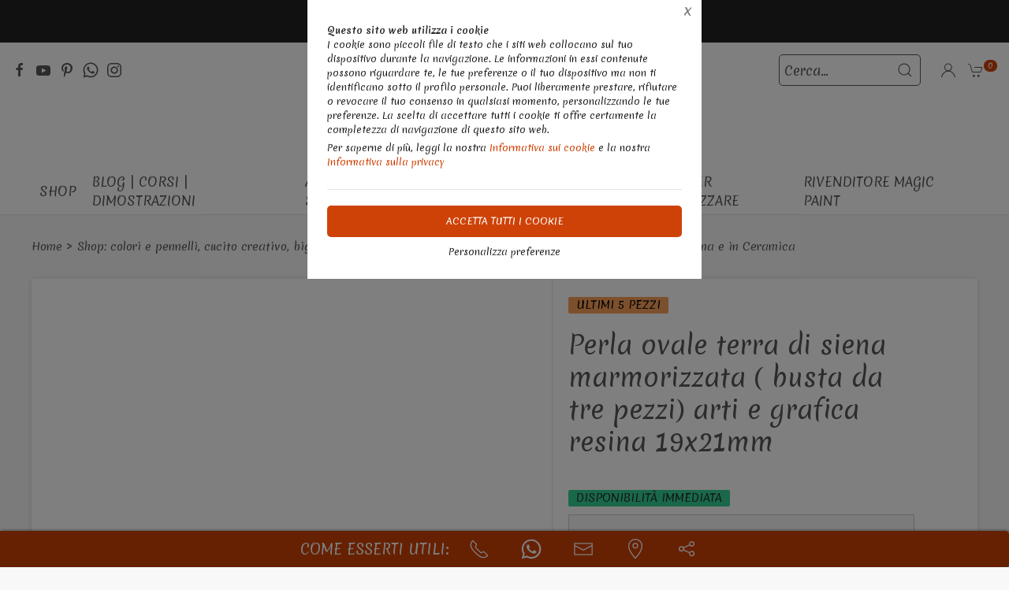

--- FILE ---
content_type: text/html;charset=UTF-8
request_url: https://artiegrafica.it/shop/bigiotteria-fai-da-te/perle-in-resina-in-ceramica/perla-ovale-terra-di-siena-marmorizzata-busta-da-tre-pezzi-arti-grafica-resina-19x21mm/1864501,1063945
body_size: 37657
content:
<!DOCTYPE html>
<html lang="it">
<head>
	<!--
  ____                 _                  _   _      _   ____  _ _       
 / ___| _   _ _ __    / \   _ __  _ __   | \ | | ___| |_/ ___|(_) |_ ___ 
 \___ \| | | | '_ \  / _ \ | '_ \| '_ \  |  \| |/ _ \ __\___ \| | __/ _ \
  ___) | |_| | | | |/ ___ \| |_) | |_) | | |\  |  __/ |_ ___) | | ||  __/
 |____/ \__, |_| |_/_/   \_\ .__/| .__/  |_| \_|\___|\__|____/|_|\__\___|
        |___/              |_|   |_| -->
<meta name="referrer" content="always" />
<meta http-equiv="content-language" content="it" />
<meta http-equiv="Content-Type" content="text/html; charset=UTF-8" />
<meta name="robots" content="index,follow" />
<meta name="google-site-verification" content="O2YtfyP1nTZMKkTeEMsSlMNwq9SBG55OdpVeWTabr2w" />
<meta name="facebook-domain-verification" content="1wcbuivu2zrrm2cv8w0o2m5d60z535" />
<link rel="icon" href="//files.synapp.it/1000428/foto/aziende/favicon/O/1536659191502_icon_O.png" />
<title>Perla ovale terra di siena marmorizzata ( busta da tre pezzi) arti e grafica resina 19x21mm - Bagheria (Palermo)</title>
	<link id="page-url-canonical" rel="canonical" href="https://artiegrafica.it/shop/bigiotteria-fai-da-te/perle-in-resina-in-ceramica/perla-ovale-terra-di-siena-marmorizzata-busta-da-tre-pezzi-arti-grafica-resina-19x21mm/1864501,1063945"/>
	<meta property="og:image" content="https://files.synapp.it/1000428/foto/prodotti/B/763_perla-in-resina-ovale-terra-di-siena-marmorizzata-_B.jpg"/>
	<meta property="og:url" content="https://artiegrafica.it/shop/bigiotteria-fai-da-te/perle-in-resina-in-ceramica/perla-ovale-terra-di-siena-marmorizzata-busta-da-tre-pezzi-arti-grafica-resina-19x21mm/1864501,1063945"/>
	<meta property="og:title" content="Perla ovale terra di siena marmorizzata ( busta da tre pezzi) arti e grafica resina 19x21mm - Bagheria (Palermo)"/>
	<meta property="og:description" content="Perle in Resina e in Ceramica - Perla ovale terra di siena marmorizzata ( busta da tre pezzi) arti e grafica resina 19x21mm a Bagheria (Palermo) in via Papa Gio ..."/>
		<meta name="description" content="Perle in Resina e in Ceramica - Perla ovale terra di siena marmorizzata ( busta da tre pezzi) arti e grafica resina 19x21mm a Bagheria (Palermo) in via Papa Gio ..." />
	<link rel="dns-prefetch" href="files.synapp.it">
<link rel="preconnect" href="files.synapp.it">
<link rel="dns-prefetch" href="themes.synapp.it">
<link rel="preconnect" href="themes.synapp.it">

<meta name="viewport" content="width=device-width, initial-scale=1">
<script type="application/ld+json">{"@context":"http://schema.org","@type":"Product","name":"Perla ovale terra di siena marmorizzata ( busta da tre pezzi) arti e grafica resina 19x21mm","url":"/shop/bigiotteria-fai-da-te/perle-in-resina-in-ceramica/perla-ovale-terra-di-siena-marmorizzata-busta-da-tre-pezzi-arti-grafica-resina-19x21mm/1864501,1063945","image":"https://files.synapp.it/1000428/foto/prodotti/N/763_perla-in-resina-ovale-terra-di-siena-marmorizzata-_N.jpg/perla-ovale-terra-di-siena-marmorizzata--busta-da-tre-pezzi-arti-e-grafica-resina-19x21mm.jpg","description":"perla in resina 19x21 colore terra di siena unit\u0026agrave; di vendita busta da tre pezzi. E\u0027 una resina non molto vistosa,con cui realizzare accessori per bijoux, ha una resa molto bella se si realizza una collana modello Chanel, magari alternandola con classiche perle con colori che si intonano con questo effetto marmorizzato. Essondo quasi piatta si pu\u0026ograve; utilizzare per realizzare ciondoli e orecchini con la tecnica del soutage. \u0026nbsp; \u0026nbsp;","brand":{"@type":"Brand","name":"arti e grafica"},"sku":"1063945","category":"Bigiotteria Fai da Te \u003e Perle in Resina e in Ceramica","mpn":"PRD-1063945","offers":{"@type":"Offer","price":1.8,"priceCurrency":"EUR","itemCondition":"https://schema.org/NewCondition","availability":"https://schema.org/InStock","availableAtOrFrom":{"@type":"Place","name":"Arti e Grafica","branchCode":"1000428"},"shippingDetails":{"@type":"OfferShippingDetails","shippingRate":{"@type":"MonetaryAmount","value":8.5,"currency":"EUR"},"shippingDestination":[{"@type":"DefinedRegion","addressCountry":"AT"},{"@type":"DefinedRegion","addressCountry":"US"},{"@type":"DefinedRegion","addressCountry":"SE"},{"@type":"DefinedRegion","addressCountry":"ES"},{"@type":"DefinedRegion","addressCountry":"PT"},{"@type":"DefinedRegion","addressCountry":"PL"},{"@type":"DefinedRegion","addressCountry":"NL"},{"@type":"DefinedRegion","addressCountry":"MC"},{"@type":"DefinedRegion","addressCountry":"MT"},{"@type":"DefinedRegion","addressCountry":"IE"},{"@type":"DefinedRegion","addressCountry":"GB"},{"@type":"DefinedRegion","addressCountry":"DE"},{"@type":"DefinedRegion","addressCountry":"FR"},{"@type":"DefinedRegion","addressCountry":"FI"},{"@type":"DefinedRegion","addressCountry":"DK"},{"@type":"DefinedRegion","addressCountry":"BE"},{"@type":"DefinedRegion","addressCountry":"IT"},{"@type":"DefinedRegion","addressCountry":"LU"}]}}}</script>
<script type="application/ld+json">{"@context":"http://schema.org","@type":"BreadcrumbList","ItemListElement":[{"@type":"ListItem","position":1,"name":"Shop: colori e pennelli, cucito creativo, bigiotteria, stoffe, feltro, tovaglioli","item":"https://artiegrafica.it/shop/1864501"},{"@type":"ListItem","position":2,"name":"Bigiotteria Fai da Te","item":"https://artiegrafica.it/shop/bigiotteria-fai-da-te/1864501,1013541,0,0"},{"@type":"ListItem","position":3,"name":"Perle in Resina e in Ceramica","item":"https://artiegrafica.it/shop/bigiotteria-fai-da-te/perle-in-resina-in-ceramica/1864501,1014026,0,0"}]}</script>
<style id="critical_css">
    
	#s4u-footer, #s4u-correlati, #nav-offcanvas, #cart-offcanvas { content-visibility: auto; contain-intrinsic-size: 1000px; }
	
	@media (min-width: 1200px) {
		.uk-width-1-3\@l {
		    width: calc(100% * 1 / 3.001);
		}
	}
	
	@media (min-width: 640px) {
		.uk-width-1-2\@s {
		    width: 50%;
		}
	}
	
	
	body { overflow-x: hidden;}
    .bar-call-to-action.s a { padding: 10px 15px; width: 26px; height: 26px;}
    #cookie-bar p { font-size: 12px !important; margin: 0px; margin-bottom: 5px;}
    
	.uk-breadcrumb { display: flex; flex-wrap: wrap; padding: 0; list-style: none; }
	/*.detail-breadcrumb .uk-breadcrumb { margin: 30px 0px !important; }*/
	.uk-breadcrumb>*>* { display: inline-block; font-size: .875rem; color: #535353; }
	.uk-breadcrumb>* { flex: none; }
	
	.s4u-main-menu a.uk-navbar-item.uk-link-muted.uk-icon{ padding: 0 10px;} 
	
	.uk-card-small.uk-card-body, .uk-card-small .uk-card-body { padding: 20px 20px; }
	
	.uk-navbar-dropdown { display: none; }
	.uk-navbar-dropdown.uk-open, .uk-dropdown.uk-open {display: block !important;}
	.uk-navbar { display: flex; position: relative; border-bottom: 1px solid #e5e5e5;}
	.uk-sticky .uk-navbar { border: none; }
	.uk-navbar-left, .uk-navbar-right, .uk-navbar-center, .uk-navbar-center-left>*, .uk-navbar-center-right>* { display: flex; align-items: center; }
	.uk-navbar-left, .uk-navbar-right, .uk-navbar-center:only-child { flex-wrap: wrap; }
	.uk-navbar-center:only-child { margin-left: auto; margin-right: auto; position: relative;}
	.uk-navbar-nav { display: flex; margin: 0; padding: 0; list-style: none; }
	.uk-navbar-nav>li>a, .uk-navbar-item, .uk-navbar-toggle { display: flex; justify-content: center;  align-items: center; box-sizing: border-box;  min-height: 80px; padding: 0 10px; font-size: .875rem; text-decoration: none; }
	.uk-navbar-nav>li>a { text-transform: uppercase; }
	#s4u-header { z-index: 981;}
	#s4u-header .uk-navbar-nav > li > a, #s4u-header .uk-navbar-item, #s4u-header .uk-navbar-toggle { font-size: 16px; min-height: 58px; }
	.uk-navbar-right { margin-left: auto; }
	
	.uk-navbar-nav>li>a, .uk-navbar-item, .uk-navbar-toggle { display: flex; justify-content: center; align-items: center;  box-sizing: border-box; min-height: 80px; padding: 0 10px; font-size: .875rem; font-family: Poppins,sans-serif; text-decoration: none;}
	
	.tm-shine { position: relative; overflow: hidden; }
	.uk-margin-small-top { margin-top: 10px !important; }
	[class*='uk-float-'] { max-width: 100%; }
	.uk-float-left { float: left; }
	.uk-iconnav { display: flex; flex-wrap: wrap; margin: 0; padding: 0; list-style: none; margin-left: -10px; }
	.uk-iconnav>* { padding-left: 10px; }
	*+.uk-margin { margin-top: 20px !important; }
	.uk-margin { margin-bottom: 20px; }
	.uk-margin-right { margin-right: 20px !important; }
	.uk-margin-small-right { margin-right: 10px !important; }
	.uk-margin-remove { margin: 0 !important;}
	.uk-search { display: inline-block; position: relative; max-width: 100%; margin: 0; }
	.uk-search-default .uk-search-icon { width: 40px;}
	.uk-search .uk-search-icon-flip { right: 0; left: auto; }
	.uk-search .uk-search-icon { position: absolute; top: 0; bottom: 0; left: 0; display: inline-flex; justify-content: center; align-items: center; color: #535353; }
	.uk-icon { margin: 0; border: none; border-radius: 0; overflow: visible; font: inherit; color: inherit; text-transform: none; padding: 0; background-color: transparent; display: inline-block; fill: currentcolor; line-height: 0; }
	.uk-search-input { padding-right: 30px; }
	.uk-search-default .uk-search-input { height: 40px; padding-left: 6px; padding-right: 30px !important; background: transparent; border: 1px solid #e5e5e5; }
	.uk-search-default .uk-search-icon-flip ~ .uk-search-input { padding-right: 40px; }
	.uk-search-input { box-sizing: border-box; margin: 0; border-radius: 0; font: inherit; overflow: visible; -webkit-appearance: none; vertical-align: middle; width: 100%; border: none; color: #666; }
	.uk-border-rounded { border-radius: 5px; }
	.uk-margin-medium-right {  margin-right: 40px !important; }
	.uk-flex-right { justify-content: flex-end; }
	
	.uk-grid { display: flex; flex-wrap: wrap; margin: 0; padding: 0; list-style: none; }
	
	.uk-grid+.uk-grid-collapse, .uk-grid+.uk-grid-row-collapse, .uk-grid-collapse>.uk-grid-margin, .uk-grid-row-collapse>.uk-grid-margin {
    margin-top: 0 !important; }
	[class*='uk-child-width']>* { box-sizing: border-box; width: 100%; }
	[class*='uk-width'] { box-sizing: border-box; width: 100%; max-width: 100%; }
	
	.uk-grid-collapse, .uk-grid-column-collapse { margin-left: 0; }
	.uk-grid-collapse>*, .uk-grid-column-collapse>* { padding-left: 0; }
	.uk-slideshow-items { position: relative; z-index: 0;  margin: 0; padding: 0; list-style: none; overflow: hidden; }

	.uk-slideshow-items>* { position: absolute; top: 0; left: 0; right: 0; bottom: 0; overflow: hidden; will-change: transform, opacity; touch-action: pan-y; }*/
	.tm-media-box-wrap { position: relative; height: 100%; margin: 0; }
	.tm-media-box-wrap>* { position: absolute;  top: 50%; left: 50%; transform: translate(-50%, -50%); display: block; max-width: 100%; max-height: calc(100%); }
	.uk-container { box-sizing: content-box; max-width: 1200px; margin-left: auto; margin-right: auto; padding-left: 15px; padding-right: 15px; }
	.uk-container-large {  max-width: 1600px; }
	
	#s4u-header-lingue a { color: #8f8f8f; display:inline-block; padding:4px;}
	#s4u-header-lingue a.s4u-current-lingua {
	    cursor: default;
	    font-weight: bold;
	    border: 1px solid #b0b0b0;
	    margin: 2px 0px;
	    padding: 0px 10px;
    	border-radius: 20px;
	    color: #535353;
	}
	#s4u-header-lingue { display: inline-block; margin-left: 30px; text-transform: uppercase; background: #fff; }

	.tm-product-card.tm-product-card-box .uk-card-media-top img, .s4u-widget .uk-slider-container .tm-product-card .tm-product-card-media img { height: 200px; object-position: top; display: inline-block;}
	#cookie-bar > div { margin: 0px auto; }
	.uk-search-default .uk-search-input { border: 1px solid #595959 !important;  }
	
	.uk-pagination .uk-active span {
		border-radius: 24px;
	    padding: 0px 10px;
	    border: 1px solid #595959;
	   	margin-top: -1px;
	   	margin-left: 12px;
	   	margin-right: -7px;
	}
	
	.uk-pagination { margin-left: 0px !important; }
	.uk-pagination>* { padding-left: 18px !important; }
	.uk-pagination .uk-active, .uk-pagination li:first-child { padding-left: 0px !important;}
	
	.uk-label.s4u-product-disponibilita { font-size: 10px; }
	.uk-dotnav>* { padding-bottom:12px;}
	
	.s4u-uk-card-body-overlay .uk-card { position: relative !important; }
	.s4u-uk-card-body-overlay .uk-card-body { position: absolute  !important; bottom: 0px; left:0; right:0; padding:10px; }
	.s4u-uk-card-body-overlay-background { display:none; opacity: 0.5; position:absolute; top:0; bottom:0; left:0; right:0; }
	.s4u-uk-card-body-overlay .s4u-uk-card-body-overlay-background { display: block; }
	.s4u-uk-card-body-overlay h3, .s4u-uk-card-body-overlay p, .s4u-uk-card-body-overlay span { position:relative; z-index:2;  }
	
	.uk-slidenav.uk-position-small { margin: 15px 0;}
	
	.s4u-active-prev-prev, .s4u-active-next-next, .uk-slider-nav.uk-dotnav li:nth-child(3) { opacity: .3; }
	.uk-slider-nav.uk-dotnav>*>*, .uk-slideshow-nav.uk-dotnav>*>* { background: #fff; border: 1px solid rgb(86 86 86); }
	.uk-slider .uk-dotnav>.uk-active > *, .uk-slideshow-nav.uk-dotnav > .uk-active > * { background-color: #ccc; border-color: #9c9c9c;}
	
	.s4u-active { opacity: 1 !important; }
	.s4u-active-prev, .s4u-active-next { opacity: .5 !important; }
	.uk-slider-nav.uk-dotnav, .uk-slideshow-nav.uk-dotnav { width: 110px; margin: 0 auto; overflow: hidden; flex-wrap: nowrap; justify-content:left !important; }
	.uk-slider-nav.uk-dotnav li, .uk-slideshow-nav.uk-dotnav li { display: inline-block; position: relative; left: 44px; transition: .2s transform,.2s left;}

	.s4u-widget-mappa .uk-container-xsmall .wdg-mappa{ padding:0px 7px; font-size: 13px; }
	.s4u-widget-mappa .uk-container-small .wdg-mappa { padding:0px 15px; font-size: 14px; }
	
	/*.uk-slider-items.uk-grid {
	    justify-content: center;
	}*/
	
	a.tm-media-box  { position: relative;}
	.s4u-icon-play-video { position: absolute; top: 50%; left: 50%; transform: translate(-50%, -50%); color: #fff !important; background: #000 !important; border-radius: 100% !important; }
	
	
	.s4u-widget-slider_banner .s4u-slide-desktop .uk-overlay {padding: 30px 50px 50px; margin: 60px; }
	.s4u-widget-slider_banner .s4u-slide-desktop .uk-overlay.uk-position-top-center, .s4u-widget-slider_banner .uk-overlay.uk-position-bottom-center { margin: 30px 0px; }
	.s4u-widget-slider_banner .s4u-slide-desktop .uk-overlay.uk-position-center{ margin: 0px; }
	.s4u-widget-slider_banner .s4u-slide-desktop .uk-overlay.uk-position-center-left, .s4u-widget-slider_banner .uk-overlay.uk-position-center-right { margin: 0px 60px; }
	
	
	.s4u-widget-slider_banner .s4u-slide-mobile .uk-overlay {padding: 30px 50px; margin: 0px; }
	
	
	.s4u-widget-slider_banner .uk-overlay p { line-height: 1.2em; }
	.s4u-widget-slider_banner .uk-overlay .uk-button { text-transform: inherit; }
	
	.uk-slideshow-items .uk-button-large {
	    padding: 5px 60px;
	    line-height: 53px;
	    font-size: 25px;
	}
	
	.uk-slideshow-items .uk-button-small {
	    padding: 0px 30px;
	    line-height: 38px;
	    font-size: 18px;
	}
	
	.s4u-widget-product-single .s4u-product-single {  margin: 0px auto;}
	.s4u-product-single { text-align: center; }
	.s4u-product-single .s4u-product-title { font-size: 44px; }
	.s4u-product-single .s4u-product-disponibilita { font-size: 20px; text-transform: lowercase; }
	.s4u-product-single .s4u-element-urgency span { font-size: 16px; text-transform: lowercase;}
	.s4u-product-single .tm-product-card-prices { font-size: 16px; }
	.s4u-product-single .tm-product-card-price { font-size: 45px; margin-bottom: 15px; }
	.s4u-product-single .uk-button-small {  padding: 14px 50px; font-size: 25px; border-radius: 30px; } 
	.s4u-product-single .s4u-product-media img { border-radius: 36px; }
	
	
	.s4u-product-double { text-align: center; }
	.s4u-product-double .s4u-product-title { font-size: 34px; }
	.s4u-product-double .s4u-product-disponibilita { font-size: 20px; text-transform: lowercase; }
	.s4u-product-double .s4u-element-urgency span { font-size: 16px; text-transform: lowercase;}
	.s4u-product-double .tm-product-card-prices { font-size: 16px; }
	.s4u-product-double .tm-product-card-price { font-size: 45px; }
	.s4u-product-double .uk-button-small {  padding: 14px 50px; font-size: 25px; border-radius: 30px; } 
	.s4u-product-double .s4u-product-media img { border-radius: 26px; }
	
	.s4u-widget.uk-padding.uk-padding-remove-horizontal.uk-padding-remove-bottom { padding-bottom: 0px !important; }
	.s4u-widget.uk-padding.uk-padding-remove-horizontal.uk-padding-remove-top { padding-top: 0px !important; }
	 
	
	@media (max-width: 640px) {
	  .s4u-product-single .s4u-product-title { font-size: 30px; }
	  .s4u-product-single .uk-button-small {  font-size: 18px; padding: 10px 40px; } 
	  .s4u-product-single .tm-product-card-price { font-size: 35px; }
	  .s4u-product-single .s4u-product-media img { border-radius: 26px; }
	  
	  .s4u-product-double { text-align: left !important; margin-bottom: 20px !important; border: 1px solid #ccc; padding: 10px !important; margin: 1% !important; border-radius: 10px; width: 48% !important; }
	  .s4u-product-double .s4u-product-title { font-size: 15px; font-weight: 500; }
	  .s4u-product-double .uk-button-small {  font-size: 12px; padding: 4px 8px; border-radius: 20px; } 
	  .s4u-product-double .tm-product-card-price { font-size: 20px; }
	  .s4u-product-double .s4u-product-media img  { border-radius: 12px;}
	  .s4u-product-double .s4u-product-disponibilita { font-size: 14px; text-transform: lowercase; }
	  .s4u-product-double .s4u-element-urgency span { font-size: 12px; text-transform: lowercase;}
	  
	  .s4u-widget-slider_banner .uk-overlay { padding: 20px 40px; margin: 20px; }
	  .s4u-widget-slider_banner .uk-overlay.uk-position-top-center, .s4u-widget-slider_banner .uk-overlay.uk-position-bottom-center { margin: 20px 0px; }
	  .s4u-widget-slider_banner .uk-overlay.uk-position-center{ margin: 0px; }
		  
	}
	
	@media (max-width: 480px) {
		.s4u-product-double .uk-button-small {  font-size: 10px; padding: 4px 8px; border-radius: 20px; }
	}
	
	@media (min-width: 640px) {
		.uk-container { padding-left: 30px; padding-right: 30px; }
	}
	@media (min-width: 960px){
		.uk-flex-center\@m { justify-content: center; }
		.uk-width-expand\@m { flex: 1; min-width: 1px; }
		.tm-product-info { min-width: 390px; border-top: none; border-left: 1px solid #E5E5E5; }
		.uk-width-2-5\@m { width: 40%;}
		.uk-width-1-4\@m { width: 25%; }
		.uk-container { padding-left: 40px;  padding-right: 40px; }
		.uk-hidden\@m { display: none !important; }
		.tm-filters.uk-offcanvas { position: static; display: block; }
		.tm-filters.uk-offcanvas .uk-offcanvas-bar { position: static; overflow: visible; width: auto; transform: none; background: none;}
		.uk-slider-items .tm-product-card.tm-product-card-box { margin-bottom: 20px;}
		
	    .tm-product-card.tm-product-card-box.tm-product-card-grid .uk-card {
	        flex-direction: column;
	        max-width: 300px;
	    }
	    
		
	}
	
	@media (min-width: 1280px){
		.s4u-widget.uk-padding { padding-top: 60px !important; padding-bottom: 60px !important;}
		.s4u-widget .uk-container { padding-left: 120px !important; padding-right: 120px !important;}
		.s4u-widget .uk-container.uk-padding-remove { padding:0px !important;}
		.s4u-widget-section.uk-padding-remove .uk-container.uk-padding-remove .s4u-wysiwyg.uk-padding { padding-left: 120px !important; padding-right: 120px !important;}
		.s4u-widget-section.uk-padding-remove .uk-card-media-right { padding-left: 0px !important;}
		.s4u-widget-section.uk-padding-remove .uk-grid>* { padding-left: 0px !important; }
	}
	
	@media (min-width: 1600px){
		.uk-width-1-5\@xl { width: 20%;}
	}
	@media (max-width: 375px) {
		.detail-breadcrumb .uk-breadcrumb { margin: 10px 0px !important;}
		/*.uk-slideshow-items { height: 206px;}*/
		/*#s4u-product-gallery { height: 206px; }*/
	}
	@media (max-width: 960px) {
		.uk-breadcrumb { overflow: auto; flex-wrap: nowrap; }
		#s4u-header-lingue { display: block; text-align: right; padding-right: 10px; margin: 0px;}
		#s4u-header-lingue a { padding: 3px 15px; font-size: 16px;}
		.uk-breadcrumb>li { display: inline !important; }
		.uk-dotnav>* {flex: none; padding-left: 12px;}
		
		.tm-product-card.tm-product-card-box:not(.tm-product-card-grid) .uk-card-media-top img, 
		.s4u-widget .uk-slider-container .tm-product-card:not(.tm-product-card-grid) .tm-product-card-media img { height: 120px;}
		
		.tm-product-card.tm-product-card-box.tm-product-card-grid .uk-card {
	        max-width: 360px;
	    }
	    
	    .tm-product-card.tm-product-card-grid {
	        align-items: center;
	    }
		
		.s4u-col-gallery, .tm-product-info { width: 100% !important;}
		.uk-width-3-4 { width: 75%;}
		.s4u-widget-schede-all {right: calc(50% - 56px);}
		#s4u-header-lingue { border-top: 1px solid #e5e5e5; border-bottom: 1px solid #e5e5e5; }
		.uk-button-large { padding: 0px 30px !important; }
		
		.product-single figure { margin-bottom:20px !important; }
		.s4u-widget.uk-padding { padding-top: 40px !important; padding-bottom: 40px !important;}
		
	}
	</style>
	<link rel="preload" href="//themes.synapp.it/flex/assets/css/tema1/style.css?v=2.8.20250423.01" as="style" crossorigin />
	<link rel="stylesheet" type="text/css" media="all" href="//themes.synapp.it/flex/assets/css/tema1/style.css?v=2.8.20250423.01" crossorigin />
	
	
	<!-- FONT -->
			<!-- 
			<link rel="preconnect" href="https://fonts.googleapis.com"> -->
			<link rel="preconnect" href="https://fonts.gstatic.com" crossorigin>
			
			<!-- link href="//files.synapp.it/font.css" rel="stylesheet"/ -->
			<link rel="preload" href="https://fonts.gstatic.com/s/merienda/v19/gNMHW3x8Qoy5_mf8uWMLMIqY_svhBV0.woff2" crossorigin as="font">
			<link rel="preload" href="https://fonts.gstatic.com/s/merienda/v19/gNMHW3x8Qoy5_mf8uWMFMIqY_svh.woff2" crossorigin as="font">
			<style>
			@font-face {font-family:'Merienda';font-style:normal;font-weight:300 900;font-display:swap;src:url(https://fonts.gstatic.com/s/merienda/v19/gNMHW3x8Qoy5_mf8uWMLMIqY_svhBV0.woff2) format('woff2');unicode-range:U+0100-02BA, U+02BD-02C5, U+02C7-02CC, U+02CE-02D7, U+02DD-02FF, U+0304, U+0308, U+0329, U+1D00-1DBF, U+1E00-1E9F, U+1EF2-1EFF, U+2020, U+20A0-20AB, U+20AD-20C0, U+2113, U+2C60-2C7F, U+A720-A7FF;}
@font-face {font-family:'Merienda';font-style:normal;font-weight:300 900;font-display:swap;src:url(https://fonts.gstatic.com/s/merienda/v19/gNMHW3x8Qoy5_mf8uWMFMIqY_svh.woff2) format('woff2');unicode-range:U+0000-00FF, U+0131, U+0152-0153, U+02BB-02BC, U+02C6, U+02DA, U+02DC, U+0304, U+0308, U+0329, U+2000-206F, U+20AC, U+2122, U+2191, U+2193, U+2212, U+2215, U+FEFF, U+FFFD;}
</style>
			<style id="custom_theme">
		html, .uk-logo { font-family: 'Merienda', sans-serif !important; }
		.uk-h1, .uk-h2, .uk-h3, .uk-h4, .uk-h5, .uk-h6, .uk-heading-2xlarge, .uk-heading-large, .uk-heading-medium, .uk-heading-small, .uk-heading-xlarge, h1, h2, h3, h4, h5, h6, .s4u-main-menu a { font-family: 'Merienda', sans-serif !important; }
		/* Hover + Focus */
		.uk-navbar-dropdown-nav > li > a:hover,
		.uk-navbar-dropdown-nav > li > a:focus,
		.uk-navbar-nav>li:hover>a, .uk-navbar-nav>li>a:focus, .uk-navbar-nav>li>a.uk-open,
		a, a:hover, .uk-link,
		.uk-text-meta,
		.tm-product-card-sale,
		a.uk-link-heading:hover, .uk-link-heading a:hover, .uk-link-toggle:hover .uk-link-heading, .uk-link-toggle:focus .uk-link-heading, .s4u-button-inverse,
		#s4u-header-lingue a:hover { color:  #CE4207; }
		.uk-text-primary { color:  #CE4207 !important; }
		.uk-light .uk-button-primary, .uk-section-primary:not(.uk-preserve-color) .uk-button-primary, .uk-section-secondary:not(.uk-preserve-color) .uk-button-primary, .uk-tile-primary:not(.uk-preserve-color) .uk-button-primary, .uk-tile-secondary:not(.uk-preserve-color) .uk-button-primary, .uk-card-primary.uk-card-body .uk-button-primary, .uk-card-primary>:not([class*='uk-card-media']) .uk-button-primary, .uk-card-secondary.uk-card-body .uk-button-primary, .uk-card-secondary>:not([class*='uk-card-media']) .uk-button-primary, .uk-overlay-primary .uk-button-primary,
		.uk-background-primary,
		.uk-button-primary,
		.uk-section-primary,
		.uk-badge1,
		.uk-button-primary:hover,
		.uk-button-primary,
		.s4u-ecommerce-cart-ajax-count.uk-badge { background-color: #CE4207; color: #fff !important; }
		.tm-variations>.uk-active>a,
		.uk-input:focus, .s4u-button-inverse{ border-color: #CE4207; }
		.s4u-button-inverse {background: transparent;}
		.uk-button-medium {
		    padding: 10px 15px;
		    line-height: 25px;
		}
		
		#s4u-popup-button svg, #s4u-popup-button-desktop svg, #s4u-popup-button-mobile svg { fill: #fff !important;}

		
		
			.tm-product-card-title, .tm-product-info h1 { font-weight: normal !important;}
		
			.tm-product-card-title, .tm-product-info h1 { text-transform: initial !important;}
		
		
		.tm-variations>.uk-active>a {color: #666; border: 2px solid #CE4207;}
		.uk-button-default { color: #333;}
		.uk-button-default:hover { color: #333; border: 1px solid #333;}
		.s4u-widget-section .uk-button-default, .s4u-widget-slider .uk-button-default, .s4u-widget-form .uk-button-default, .s4u-widget-slider_banner .uk-button-default { color: #fff !important; font-weight: bold; border: 1px solid #fff; }
		
		.s4u-wysiwyg .uk-slider { padding: 0px;}
		.s4u-wysiwyg .uk-slider-items > div {
			 background: #CE420710;
			 border: 4px solid #fff;
			 padding-left: 0px;
		}
		.s4u-wysiwyg .uk-slider .uk-card {
		    margin: 16px;
		    border-radius: 10px;
		    background: #fff;
		}
		
		
		.s4u-wysiwyg .uk-slider .uk-grid {
		    margin-left: 0px;
		}
		
		.s4u-wysiwyg .uk-accordion { padding: 5px;}
		
		.s4u-prodotto-informazioni  { margin-bottom: 15px; }
		.s4u-prodotto-informazioni .uk-accordion { margin: 5px 0px; }
		.s4u-prodotto-informazioni .uk-accordion li .uk-accordion-title, .s4u-wysiwyg .uk-accordion > li .uk-accordion-title { border-radius: 10px; border-bottom: none; background: transparent !important;}
		.s4u-prodotto-informazioni .uk-accordion li, .s4u-wysiwyg .uk-accordion > li {
		    margin-bottom: 14px !important;
		    border-radius: 10px;
		    border: none;
		    background: #CE420710;
		}
		
		.s4u-prodotto-informazioni .uk-accordion .uk-accordion-content, .s4u-wysiwyg .uk-accordion .uk-accordion-content {
		    margin: 0px;
		    padding: 0px 20px !important;
		    background: transparent !important;
		}
		
		.s4u-prodotto-informazioni .s4u-accordion-title .uk-accordion-title { cursor:auto;} 
		.s4u-prodotto-informazioni .s4u-accordion-no-icon .uk-accordion-title::before {
			background: none; display: none;
		}
		.s4u-prodotto-informazioni .uk-accordion-title { padding: 12px; font-weight: normal; padding: 10px;}
		.s4u-prodotto-informazioni .uk-accordion { margin: 3px 0px; }
		.s4u-prodotto-informazioni .uk-accordion li { margin-bottom: 0px !important; }
		
		.s4u-product-double { max-width: 640px; }
		.s4u-product-double.tm-product-card.tm-product-card-box .uk-card-media-top img { height: 450px; max-height: 450px; object-fit: contain; object-position: top;}
		.s4u-product-double .tm-product-card-title { font-size: 24px;}
		.s4u-product-double .uk-card { display: block !important;  }
		
		.s4u-product-double .tm-media-box { padding: 0px;}
		.s4u-product-double .uk-label.s4u-product-disponibilita { font-size: 13px;}
		
		@media (max-width: 1280px) {
			.s4u-product-double.tm-product-card.tm-product-card-box .uk-card-media-top img  { height: 350px; }
		}
		
		@media (max-width: 960px) {
			.s4u-product-double.tm-product-card.tm-product-card-box .uk-card-media-top img  { height: 250px; }
		}
		
		@media (max-width: 640px) {
			.s4u-product-double  { margin-bottom: 20px !important; }
		}
		

		
		
		</style>
	<link rel="preload" href="//files.synapp.it/1000428/foto/prodotti/N/763_perla-in-resina-ovale-terra-di-siena-marmorizzata-_N.jpg/1-perla-ovale-terra-di-siena-marmorizzata--busta-da-tre-pezzi-arti-e-grafica-resina-19x21mm.jpg" as="image" media="(max-width: 480px)">
	<link rel="preload" href="//files.synapp.it/1000428/foto/prodotti/L/763_perla-in-resina-ovale-terra-di-siena-marmorizzata-_L.jpg/1-perla-ovale-terra-di-siena-marmorizzata--busta-da-tre-pezzi-arti-e-grafica-resina-19x21mm.jpg" as="image" media="(min-width: 480.1px)">
	<link rel="preload" href="//themes.synapp.it/flex/assets/js/uikit.min.js" as="script" crossorigin />
	<link rel="preload" href="//themes.synapp.it/flex/assets/js/uikit-icons.min.js" as="script" crossorigin />
	<style id="s4u_css">
/* Datepicker.js - https://github.com/qodesmith/datepicker */
.qs-datepicker-container{font-size:1rem;font-family:sans-serif;color:#000;position:absolute;width:15.625em;display:-webkit-box;display:-ms-flexbox;display:flex;-webkit-box-orient:vertical;-webkit-box-direction:normal;-ms-flex-direction:column;flex-direction:column;z-index:9001;-webkit-user-select:none;-moz-user-select:none;-ms-user-select:none;user-select:none;border:1px solid grey;border-radius:.26392em;overflow:hidden;background:#fff;-webkit-box-shadow:0 1.25em 1.25em -.9375em rgba(0,0,0,.3);box-shadow:0 1.25em 1.25em -.9375em rgba(0,0,0,.3)}.qs-datepicker-container *{-webkit-box-sizing:border-box;box-sizing:border-box}.qs-datepicker-container.qs-centered{position:fixed;top:50%;left:50%;-webkit-transform:translate(-50%,-50%);-ms-transform:translate(-50%,-50%);transform:translate(-50%,-50%)}.qs-datepicker-container.qs-hidden{display:none}.qs-datepicker .qs-overlay{position:absolute;top:0;left:0;background:rgba(0,0,0,.75);color:#fff;width:100%;height:100%;padding:.5em;z-index:1;opacity:1;-webkit-transition:opacity .3s;transition:opacity .3s;display:-webkit-box;display:-ms-flexbox;display:flex;-webkit-box-orient:vertical;-webkit-box-direction:normal;-ms-flex-direction:column;flex-direction:column}.qs-datepicker .qs-overlay.qs-hidden{opacity:0;z-index:-1}.qs-datepicker .qs-overlay .qs-overlay-year{background:rgba(0,0,0,0);border:none;border-bottom:1px solid #fff;border-radius:0;color:#fff;font-size:.875em;padding:.25em 0;width:80%;text-align:center;margin:0 auto;display:block}.qs-datepicker .qs-overlay .qs-overlay-year::-webkit-inner-spin-button{-webkit-appearance:none}.qs-datepicker .qs-overlay .qs-close{padding:.5em;cursor:pointer;position:absolute;top:0;right:0}.qs-datepicker .qs-overlay .qs-submit{border:1px solid #fff;border-radius:.26392em;padding:.5em;margin:0 auto auto;cursor:pointer;background:hsla(0,0%,50.2%,.4)}.qs-datepicker .qs-overlay .qs-submit.qs-disabled{color:grey;border-color:grey;cursor:not-allowed}.qs-datepicker .qs-overlay .qs-overlay-month-container{display:-webkit-box;display:-ms-flexbox;display:flex;-ms-flex-wrap:wrap;flex-wrap:wrap;-webkit-box-flex:1;-ms-flex-positive:1;flex-grow:1}.qs-datepicker .qs-overlay .qs-overlay-month{display:-webkit-box;display:-ms-flexbox;display:flex;-webkit-box-pack:center;-ms-flex-pack:center;justify-content:center;-webkit-box-align:center;-ms-flex-align:center;align-items:center;width:33.33333%;cursor:pointer;opacity:.5;-webkit-transition:opacity .15s;transition:opacity .15s}.qs-datepicker .qs-overlay .qs-overlay-month.active,.qs-datepicker .qs-overlay .qs-overlay-month:hover{opacity:1}.qs-datepicker .qs-controls{width:100%;display:-webkit-box;display:-ms-flexbox;display:flex;-webkit-box-pack:justify;-ms-flex-pack:justify;justify-content:space-between;-webkit-box-align:center;-ms-flex-align:center;align-items:center;-webkit-box-flex:1;-ms-flex-positive:1;flex-grow:1;-ms-flex-negative:0;flex-shrink:0;background:#d3d3d3;-webkit-filter:blur(0);filter:blur(0);-webkit-transition:-webkit-filter .3s;transition:-webkit-filter .3s;transition:filter .3s;transition:filter .3s,-webkit-filter .3s}.qs-datepicker .qs-controls.qs-blur{-webkit-filter:blur(5px);filter:blur(5px)}.qs-datepicker .qs-arrow{height:1.5625em;width:1.5625em;position:relative;cursor:pointer;border-radius:.26392em;-webkit-transition:background .15s;transition:background .15s}.qs-datepicker .qs-arrow:hover{background:rgba(0,0,0,.1)}.qs-datepicker .qs-arrow:hover.qs-left:after{border-right-color:#000}.qs-datepicker .qs-arrow:hover.qs-right:after{border-left-color:#000}.qs-datepicker .qs-arrow:after{content:"";border:.39062em solid rgba(0,0,0,0);position:absolute;top:50%;-webkit-transition:border .2s;transition:border .2s}.qs-datepicker .qs-arrow.qs-left:after{border-right-color:grey;right:50%;-webkit-transform:translate(25%,-50%);-ms-transform:translate(25%,-50%);transform:translate(25%,-50%)}.qs-datepicker .qs-arrow.qs-right:after{border-left-color:grey;left:50%;-webkit-transform:translate(-25%,-50%);-ms-transform:translate(-25%,-50%);transform:translate(-25%,-50%)}.qs-datepicker .qs-month-year{font-weight:700;-webkit-transition:border .2s;transition:border .2s;border-bottom:1px solid rgba(0,0,0,0);cursor:pointer}.qs-datepicker .qs-month-year:hover{border-bottom:1px solid grey}.qs-datepicker .qs-month-year:active:focus,.qs-datepicker .qs-month-year:focus{outline:none}.qs-datepicker .qs-month{padding-right:.5ex}.qs-datepicker .qs-year{padding-left:.5ex}.qs-datepicker .qs-squares{display:-webkit-box;display:-ms-flexbox;display:flex;-ms-flex-wrap:wrap;flex-wrap:wrap;padding:.3125em;-webkit-filter:blur(0);filter:blur(0);-webkit-transition:-webkit-filter .3s;transition:-webkit-filter .3s;transition:filter .3s;transition:filter .3s,-webkit-filter .3s}.qs-datepicker .qs-squares.qs-blur{-webkit-filter:blur(5px);filter:blur(5px)}.qs-datepicker .qs-square{width:14.28571%;height:1.5625em;display:-webkit-box;display:-ms-flexbox;display:flex;-webkit-box-align:center;-ms-flex-align:center;align-items:center;-webkit-box-pack:center;-ms-flex-pack:center;justify-content:center;cursor:pointer;-webkit-transition:background .1s;transition:background .1s;border-radius:.26392em}.qs-datepicker .qs-square.qs-current{font-weight:700}.qs-datepicker .qs-square.qs-current span{text-decoration:underline}.qs-datepicker .qs-square.qs-active{background:#add8e6}.qs-datepicker .qs-square.qs-range-date-start:not(.qs-range-date-6){border-top-right-radius:0;border-bottom-right-radius:0}.qs-datepicker .qs-square.qs-range-date-middle{background:#d4ebf2}.qs-datepicker .qs-square.qs-range-date-middle:not(.qs-range-date-0):not(.qs-range-date-6){border-radius:0}.qs-datepicker .qs-square.qs-range-date-middle.qs-range-date-0{border-top-right-radius:0;border-bottom-right-radius:0}.qs-datepicker .qs-square.qs-range-date-end:not(.qs-range-date-0),.qs-datepicker .qs-square.qs-range-date-middle.qs-range-date-6{border-top-left-radius:0;border-bottom-left-radius:0}.qs-datepicker .qs-square.qs-disabled span{opacity:.2}.qs-datepicker .qs-square.qs-empty{cursor:default}.qs-datepicker .qs-square.qs-disabled{cursor:not-allowed}.qs-datepicker .qs-square.qs-day{cursor:default;font-weight:700;color:grey}.qs-datepicker .qs-square:not(.qs-empty):not(.qs-disabled):not(.qs-day):not(.qs-active):hover{background:orange}.qs-datepicker .qs-event{position:relative}.qs-datepicker .qs-event:after{content:"";position:absolute;width:.46875em;height:.46875em;border-radius:50%;background:#07f;bottom:0;right:0}.qs-datepicker .qs-event.qs-disabled:after,.qs-datepicker .qs-event.qs-empty:after{background:#cce4ff}

/*s4u*/
.star-ranking { font-size: 0; white-space: nowrap; display: inline-block; width: 150px; height: 30px; overflow: hidden; position: relative; background: url('[data-uri]'); background-size: contain;}
.star-ranking i { opacity: 0; position: absolute; left: 0; top: 0; height: 100%; width: 20%; z-index: 1; background: url('[data-uri]'); background-size: contain;
}
.star-ranking input { -moz-appearance: none; -webkit-appearance: none; opacity: 0; display: inline-block; width: 20% !important; height: 100%; margin: 0; padding: 0; z-index: 2; position: relative; }
.star-ranking input:hover + i,
.star-ranking input:checked + i { opacity: 1; }
.star-ranking i ~ i { width: 40%;}
.star-ranking i ~ i ~ i { width: 60%;}
.star-ranking i ~ i ~ i ~ i { width: 80%;}
.star-ranking i ~ i ~ i ~ i ~ i { width: 100%;}
*[class^="star-ranking-"], *[class*=" star-ranking-"]{ background-image:url(/common/media/ranking.png); background-repeat: no-repeat; width: 90px; height: 18px; display:inline-block; }
.star-ranking-0 { background-position: 0px 0px; }
.star-ranking-25 { background-position: 0 -18px; }
.star-ranking-50 { background-position: 0 -36px; }
.star-ranking-75 { background-position: 0 -54px; }
.star-ranking-100 { background-position: 0 -72px; }
.star-ranking-125 { background-position: 0 -90px; }
.star-ranking-150 { background-position: 0 -108px; }
.star-ranking-175 { background-position: 0 -126px; }
.star-ranking-200 { background-position: 0 -144px; }
.star-ranking-225 { background-position: 0 -162px; }
.star-ranking-250 { background-position: 0 -180px; }
.star-ranking-275 { background-position: 0 -198px; }
.star-ranking-300 { background-position: 0 -216px; }
.star-ranking-325 { background-position: 0 -234px; }
.star-ranking-350 { background-position: 0 -252px; }
.star-ranking-375 { background-position: 0 -270px; }
.star-ranking-400 { background-position: 0 -288px; }
.star-ranking-425 { background-position: 0 -306px; }
.star-ranking-450 { background-position: 0 -324px; }
.star-ranking-475 { background-position: 0 -342px; }
.star-ranking-500 { background-position: 0 -360px; }

.s4u-text-toogle { position: relative; max-height: 320px; overflow: hidden !important;}
.s4u-text-toogle .s4u-text-toogle-more { display: none; position: absolute; z-index: 10; bottom: 0; left: 0; right: 0; }
.s4u-text-toogle .s4u-text-toogle-more:after { content:' '; height:40px; position: absolute; top: -40px; width: 100%; left: 0; z-index: 10; background: linear-gradient(0deg, rgba(255,255,255,.8) 10%, rgba(255,255,255,.8) 30%, rgba(255,255,255,0.4) 50%); }
.s4u-text-toogle .s4u-text-toogle-more .down { background: #fff;  display: block; cursor: pointer; }
.s4u-text-toogle .s4u-text-toogle-more .up { background: #fff;  display: none; cursor: pointer; }

.s4u-text-toogle.open { max-height: none; }
.s4u-text-toogle.open .s4u-text-toogle-more:before { background: none; }
.s4u-text-toogle.open .s4u-text-toogle-more { display: block; }
.s4u-text-toogle.open .s4u-text-toogle-more .down { display: none; }
.s4u-text-toogle.open .s4u-text-toogle-more .up { display: block; }
</style>

<script>
analytics_storage = 'denied';
ad_storage = 'denied';
ad_user_data = 'denied';
ad_personalization = 'denied';
window.dataLayer = window.dataLayer || [];
function gtag(){dataLayer.push(arguments);}
</script>
<!-- Google Analytics azienda -->
<script async src="https://www.googletagmanager.com/gtag/js?id=G-DFYFVCXBRF"></script>
<script>
	gtag('js', new Date());
	gtag('set', 'url_passthrough', true);
	gtag('consent', 'default', { 'analytics_storage': analytics_storage, 'ad_storage': ad_storage, 'ad_user_data': ad_user_data, 'ad_personalization': ad_personalization });
	
	gtag('config', 'G-DFYFVCXBRF', { 'anonymize_ip': true });
	
	
	gtag('config', 'AW-780827883', { 'anonymize_ip': true });
  	
			  gtag('event','view_item', {
			    'value': 1.8,
			    'items': [
			      {
			      'item_id': 1063945,
			      'item_category': 'Perle in Resina e in Ceramica',
				  'item_name': 'Perla ovale terra di siena marmorizzata ( busta da tre pezzi) arti e grafica resina 19x21mm',
				  'quantity': 1,
				  'currency': 'EUR',
				  'price': 1.8
			      }
			    ]
			  });
		  </script>
<!-- End Google Analytics azienda -->
</head>
<body style='overflow: hidden'> 
	
	<!-- COOKIE BAR -->
<div data-nosnippet id="cookie-bar" style="display:block; z-index:99999999; position:fixed; top:0; bottom:0; left: 0; right: 0; background: rgb(0 0 0 / 50%); overflow: hidden;" data-nosnippet>
	<div style="display: block; min-width: 280px; max-width:500px; position: relative;">
		<div style="background: #fff; color: #222; padding: 25px; font-size: 14px;">
			<div style="max-height:320px; overflow:auto;">
				
				<div id="cb-prima-informativa" style="display:block;">
					<p><p><b>Questo sito web utilizza i cookie</b><br />
I cookie sono piccoli file di testo che i siti web collocano sul tuo dispositivo durante la navigazione. Le informazioni in essi contenute possono riguardare te, le tue preferenze o il tuo dispositivo ma non ti identificano sotto il profilo personale. Puoi liberamente prestare, rifiutare o revocare il tuo consenso in qualsiasi momento, personalizzando le tue preferenze. La scelta di accettare tutti i cookie ti offre certamente la completezza di navigazione di questo sito web.</p>
</p>
				</div>
				
				<div id="cb-seconda-informativa" style="display:none;">
					<p><b>Gestione preferenze dei cookie</b></p>
<p>Puoi liberamente prestare a tuo piacere, rifiutare o revocare il tuo consenso in qualsiasi momento.<br/>
La scelta di accettare tutti i cookie ti offre, certamente, la completezza di navigazione di questo sito web.</p></div>
				<p>Per saperne di più, leggi la nostra <a rel="nofollow noopener" target="_blank" href="//artiegrafica.it/cookies.htm">Informativa sui cookie</a> e la nostra <a rel="nofollow noopener" target="_blank" href="//artiegrafica.it/privacy.htm">Informativa sulla privacy</a></p>
				
				<form id="cb-form" style="display:none;">
					<hr/>
					<input type="hidden" id="cAnalyticsInit" value="false" />
					<input type="hidden" id="cProfilazioneInit" value="false" />
					<ul style="margin-top: 0px; margin-bottom: 0px;" uk-accordion>
					    <li style="border-bottom: none;">
					        <label style="float: left;"><span uk-icon="icon: check"></span> Cookie necessari</label>
					        <a style="background: none;" class="uk-accordion-title" href="#"></a>
					        <div class="uk-accordion-content" style="margin-top: 0px; padding: 5px 20px;">
					            <p><p>Questi cookie sono essenziali per la navigazione nel sito web e per l'utilizzo delle sue funzioni come ad esempio, l'impostazione delle preferenze, sistemi di sicurezza etc.. Il sito web non pu&ograve; funzionare correttamente senza questi cookie.</p>
</p>
					            <p><a rel="nofollow noopener" target="_blank" href="//artiegrafica.it/cookies.htm">Vedi informativa estesa</a></p>
					        </div>
					    </li>
					    <li style="border-bottom: none;"><label style="float: left;"><input  id="cAnalytics" class="uk-checkbox" type="checkbox" name="cAnalytics" value="true" />&nbsp;Cookie statistica</label>
					        <a style="background: none;" class="uk-accordion-title" href="#"></a>
					        <div class="uk-accordion-content" style="margin-top: 0px; padding: 5px 20px;">
					        		<p><p>I cookie statistici ci aiutano a capire come i visitatori interagiscono con il sito raccogliendo e trasmettendo informazioni anonime agli strumenti di rilevamento.</p>
</p>
					        		<p><a rel="nofollow noopener" target="_blank" href="//artiegrafica.it/cookies.htm">Vedi informativa estesa</a></p>
					        </div>
					    </li>
					    <li style="border-bottom: none;"><label style="float: left;"><input  id="cProfilazione" class="uk-checkbox" type="checkbox" name="cProfilazione" value="true" />&nbsp;Cookie marketing</label>
					        <a style="background: none;" class="uk-accordion-title" href="#"></a>
					        <div class="uk-accordion-content" style="margin-top: 0px; padding: 5px 20px;">
					            <p><p>I 'cookie per il marketing', solitamente, aiutano a profilare le abitudini di navigazione sul web e a comprendere l'utilizzo che fai del nostro sito con il tuo dispositivo. A tale scopo, eventuali azioni promozionali o informative potrebbero piazzare o riconoscere un cookie univoco all'interno del tuo browser (per esempio usando i pixel tag).</p>
</p>
					            <p><a rel="nofollow noopener" target="_blank" href="//artiegrafica.it/cookies.htm">Vedi informativa estesa</a></p>
					        </div>
					    </li>
					</ul>
					
				</form>
			</div>
			
			
			<hr/>
			<a href="javascript:;" style="font-size: 12px;" class="uk-button uk-width-1-1@s uk-margin-small-bottom uk-button-primary cb-all">Accetta tutti i cookie</a>
			<button id="cb-custom-save" style="display:none; font-size: 12px;" class="uk-button uk-width-1-1@s uk-margin-small-bottom uk-button-default" type="button">Acconsenti ai selezionati</button>
			<a id="cb-custom" href="javascript:;" style="display:block; color: #222; font-size: 12px; text-align:center;" class="_uk-button _uk-width-1-1@s _uk-margin-small-bottom _uk-button-default">Personalizza preferenze</a>
			<a style="color: #7c7c7c; position:absolute; top: 0px; right: 0px; padding: 5px 12px; border-radius: 100%; font-weight: bold;" href="javascript:;" class="cb-close">X</a>
		</div>
	</div>
</div>
<!-- 
<a href="javascript:;" style="position: fixed; bottom: 46px; left: 0px; padding: 5px; border-top-right-radius: 5px;z-index:980" id="cookie-settings" class="uk-button-primary"><span uk-icon="icon: cog"></span>&nbsp;Cookie</a>
 -->

<div data-nosnippet id="cb-alert" style="text-align: center;border-top: 1px solid rgb(204, 204, 204);z-index: 1000;padding: 10px;background: rgb(112 112 112);color: rgb(244 244 244);position: fixed;bottom: 46px;left: 0px;right: 0px; padding: 30px 0px 10px; display:none">
<h3 style="color:#fff; margin-bottom: 7px;">HAI SCELTO DI RIFIUTARE I COOKIE</h3>
<p style="color:#fff; margin-top: 6px;">alcuni contenuti delle pagine potrebbero non essere più visibili.</p>
<a href="javascript:;" style="font-size: 12px; margin:17px;" class="uk-button uk-margin-small-bottom uk-button-light cb-all-alert">Accetta i cookie e rendi completo il sito</a>
<a style="display: block;margin-top: 10px;margin-bottom: 20px;color: #fff;text-decoration: underline;" href="javascript:;" class="cb-close-alert">Continua con alcuni contenuti non visibili</a>
</div>

<script>
document.addEventListener('click', function (e) {
	if (e.target.matches('.cb-all')) updateConsent('all');
	if (e.target.matches('.cb-all-alert')) updateConsent('all');
	if (e.target.matches('#cb-custom')) updateConsent('custom');
	if (e.target.matches('#cb-custom-save')) updateConsent('custom-save');
	if (e.target.matches('.cb-close')) updateConsent('close');
	if (e.target.matches('.cb-close-alert')) updateConsent('close-alert');
	if (e.target.matches('#cookie-settings')) {
		document.getElementById("cookie-bar").style.display = "block";
		document.getElementsByTagName("html")[0].style.overflow = "hidden";
	}
});

if (window.location !== window.parent.location) {
	document.getElementById("cookie-bar").style.display = "none";
	document.getElementsByTagName("html")[0].style.overflow = "auto";
}
</script>
<!-- END COOKIE BAR -->
<!-- START MENU TOP -->
	<header id="s4u-header"  uk-sticky="show-on-up: true; animation: uk-animation-slide-top;">
	<div id="s4u-topbar" data-s4u-type="topbar" style="overflow: hidden;">
	<div class="uk-position-relative uk-section-secondary promo-size uk-text-medium1" uk-slider="autoplay:true;">
		<a aria-label="prev" title="prev" style="z-index:2;" class="uk-position-center-left uk-position-small uk-hidden-hover" href="#" uk-slidenav-previous uk-slider-item="previous"></a>
	    <a aria-label="next" title="next" style="z-index:2;" class="uk-position-center-right uk-position-small uk-hidden-hover" href="#" uk-slidenav-next uk-slider-item="next"></a>
		<ul class="uk-slider-items uk-child-width-1-1 uk-text-center">
		<li class="uk-transition-toggle" tabindex="0" style="min-height: 54px; display: flex; align-items: center; justify-content: center; flex-direction: column; padding:0px 50px;">
		            <p class="uk-margin-remove uk-animation-slide-right-medium">Chatta con noi</p>
		            <small>Whatsapp 3358248895</small></li>
			</ul>
	</div>
</div>
<!-- DESKTOP -->

<div id="header-2" class="uk-visible@m" style="background-color: #fff;">

    <div class="uk-container uk-container-expand uk-padding-small s4u-header-no-sticky">

			<!-- SOCIAL -->
            <ul class="uk-iconnav uk-width-1-2 uk-float-left uk-margin-small-top" data-s4u-type="social">
			<li><a aria-label="facebook" target="_blank" rel="nofollow noopener" href="https://www.facebook.com/ArtieGrafica.Hobby.BelleArti/" title="facebook" uk-icon="facebook" uk-tooltip="pos:bottom"></a></li>
				<li><a aria-label="youtube" target="_blank" rel="nofollow noopener" href="https://www.youtube.com/channel/UCLaPG-qWvZGA0IP0EyD5D3A" title="youtube" uk-icon="youtube" uk-tooltip="pos:bottom"></a></li>
				<li><a aria-label="pinterest" target="_blank" rel="nofollow noopener" href="https://www.pinterest.it/BelleArtiGraficaHobby" title="pinterest" uk-icon="pinterest" uk-tooltip="pos:bottom"></a></li>
				<li><a aria-label="whatsapp" rel="nofollow noopener" onclick="$('.s4u-whatsapp').trigger('click')" href="javascript:;" title="whatsapp" uk-icon="whatsapp" uk-tooltip="pos:bottom"></a></li>
				<li><a aria-label="instagram" target="_blank" rel="nofollow noopener" href="https://www.instagram.com/artiegrafica/" title="instagram" uk-icon="instagram" uk-tooltip="pos:bottom"></a></li>
				</ul>
            <div class="uk-float-right">
              <!-- SEARCH -->
				<form action="/shop/1864501" class="uk-search uk-search-default" style="margin-right: 20px;">
					<input id="s4u-q" minlength="2" name="q" required="required" value="" class="uk-search-input uk-border-rounded" type="search" placeholder="Cerca..." autofocus>
					<button aria-label="Cerca" style="background: none; border: none; position: absolute;" type="submit" class="uk-search-icon-flip" uk-search-icon></button>
					<input name="IDClass" value="0" type="hidden" />
				</form>
			 <!-- ACCOUNT -->
				<a aria-label="Area utente" style="width: 20px; height: 20px; display: inline-block;" class="uk-link-muted" title="Area utente" href="/site/user/login" uk-icon="user" uk-tooltip="pos:bottom"></a>
				<!-- CART-->
				<a aria-label="Carrello" class="uk-link-muted uk-margin-small-left" href="#" title="Carrello" uk-toggle="target: #cart-offcanvas" onclick="return false" uk-tooltip="pos:bottom"><span style="width: 20px; height: 20px; display: inline-block;" uk-icon="cart"></span><span class="s4u-ecommerce-cart-ajax-count uk-badge">0</span></a>
			</div>

            <div class="uk-clearfix"></div>
			<div data-s4u-type="logo" style="display:table; margin: 0px auto;">
            <a aria-label="Logo Arti e Grafica" style="margin-top: 5px;" class="uk-navbar-item uk-logo" href="/"><img loading="lazy" src="//files.synapp.it/1000428/foto/aziende/loghi/N/1536659127630_logo_N.jpg" alt="Arti e Grafica" style="height: 85px; object-fit: contain; width: 480px;" /></a>
            </div>
            </div>

		
		<nav class="uk-container uk-container-large uk-navbar-container uk-navbar" uk-navbar="dropbar: true;"  data-s4u-type="menu-top" style="display: flex; justify-content: center;">
          <div>
			<ul class="uk-navbar-nav s4u-main-menu" uk-navbar="dropbar: true;">
                <li><a href="/shop/1864501" target="">Shop</a></li>
					<li><a href="/blog-corsi-dimostrazioni/1864494" target="">Blog | Corsi | Dimostrazioni</a></li>
					<li><a href="#">Acquisto Sicuro<span style="width: 15px; height: 15px; display: inline-block;" uk-icon="icon: chevron-down; ratio: .75;"></span></a>
						<div uk-drop="cls-drop: uk-navbar-dropdown; pos: bottom-center; stretch: x;">
						<ul class="uk-grid uk-nav uk-navbar-dropdown-nav">
						<li><a href="/come-acquistare/1876684" target="">Come Acquistare</a></li>
					<li><a href="/reso-facile/1876703" target="">Reso Facile</a></li>
					<li><a href="/metodi-di-pagamento/1876686" target="">Metodi di Pagamento</a></li>
					<li><a href="/spedizioni/1876687" target="">Spedizioni</a></li>
					<li><a href="https://artiegrafica.it/site/user/ecommerce/info" target="_self">Condizioni di Vendita</a></li>
					<li><a href="https://artiegrafica.it/site/user/ecommerce/faq" target="_self">F.A.Q. acquisti online</a></li>
					</ul>
						</div>
						</li>
					<li><a href="/eventi/1864496" target="">Eventi</a></li>
					<li><a href="/recensioni/1864605" target="">Recensioni</a></li>
					<li><a href="#">Info<span style="width: 15px; height: 15px; display: inline-block;" uk-icon="icon: chevron-down; ratio: .75;"></span></a>
						<div uk-drop="cls-drop: uk-navbar-dropdown; pos: bottom-center; stretch: x;">
						<ul class="uk-grid uk-nav uk-navbar-dropdown-nav">
						<li><a href="/arti-grafica/1864490" target="">Arti e Grafica</a></li>
					<li><a href="/dove-siamo/1864491" target="">Dove siamo</a></li>
					<li><a href="/contattaci/1864492" target="">Contattaci</a></li>
					<li><a href="/gallery-le-realizzazioni/1864493" target="">Gallery - Le Realizzazioni </a></li>
					</ul>
						</div>
						</li>
					<li><a href="/kit-per-realizzare/1885540" target="">Kit per realizzare</a></li>
					<li><a href="/rivenditore-magic-paint/1887501" target="">Rivenditore Magic Paint</a></li>
					</ul>
              </div>
      </nav>
      
      <!-- 
      
      <div class="uk-section-default s4u-main-menu">
			    <div style="border-bottom: none;" class="uk-text-center uk-padding-small">
			    
			    		<a class="uk-link-reset uk-margin-right" href="/shop/1864501" target=""><span class="uk-text-secondary effetto1 uk-text-uppercase">Shop</span></a>
								<a class="uk-link-reset uk-margin-right" href="/blog-corsi-dimostrazioni/1864494" target=""><span class="uk-text-secondary effetto1 uk-text-uppercase">Blog | Corsi | Dimostrazioni</span></a>
								<a class="uk-link-reset uk-margin-right" href="#"><span class="uk-text-secondary effetto1 uk-text-uppercase">Acquisto Sicuro</span><i style="width: 15px; height: 15px; display: inline-block;" uk-icon="icon: chevron-down; ratio: .75;"></i></a>
									<div uk-dropdown style="display:none;">
				                   		 <ul class="uk-nav uk-dropdown-nav uk-text-justify">
											<li><a href="/come-acquistare/1876684" target="">Come Acquistare</a></li>
											<li><a href="/reso-facile/1876703" target="">Reso Facile</a></li>
											<li><a href="/metodi-di-pagamento/1876686" target="">Metodi di Pagamento</a></li>
											<li><a href="/spedizioni/1876687" target="">Spedizioni</a></li>
											<li><a href="https://artiegrafica.it/site/user/ecommerce/info" target="_self">Condizioni di Vendita</a></li>
											<li><a href="https://artiegrafica.it/site/user/ecommerce/faq" target="_self">F.A.Q. acquisti online</a></li>
											</ul>
									</div>
								<a class="uk-link-reset uk-margin-right" href="/eventi/1864496" target=""><span class="uk-text-secondary effetto1 uk-text-uppercase">Eventi</span></a>
								<a class="uk-link-reset uk-margin-right" href="/recensioni/1864605" target=""><span class="uk-text-secondary effetto1 uk-text-uppercase">Recensioni</span></a>
								<a class="uk-link-reset uk-margin-right" href="#"><span class="uk-text-secondary effetto1 uk-text-uppercase">Info</span><i style="width: 15px; height: 15px; display: inline-block;" uk-icon="icon: chevron-down; ratio: .75;"></i></a>
									<div uk-dropdown style="display:none;">
				                   		 <ul class="uk-nav uk-dropdown-nav uk-text-justify">
											<li><a href="/arti-grafica/1864490" target="">Arti e Grafica</a></li>
											<li><a href="/dove-siamo/1864491" target="">Dove siamo</a></li>
											<li><a href="/contattaci/1864492" target="">Contattaci</a></li>
											<li><a href="/gallery-le-realizzazioni/1864493" target="">Gallery - Le Realizzazioni </a></li>
											</ul>
									</div>
								<a class="uk-link-reset uk-margin-right" href="/kit-per-realizzare/1885540" target=""><span class="uk-text-secondary effetto1 uk-text-uppercase">Kit per realizzare</span></a>
								<a class="uk-link-reset uk-margin-right" href="/rivenditore-magic-paint/1887501" target=""><span class="uk-text-secondary effetto1 uk-text-uppercase">Rivenditore Magic Paint</span></a>
								</div>
			</div>
			 -->

</div>

<!-- MOBILE -->
<div class="uk-hidden@m">

    <div class="s4u-main-menu">

	    <nav class="uk-navbar-container uk-navbar" uk-navbar="dropbar: true;">
	
	      <div class="uk-navbar-left">
	        <button aria-label="Menu" style="border: none; background: none; width:50px;" class="uk-navbar-toggle" uk-toggle="target: #nav-offcanvas" uk-navbar-toggle-icon></button>
	        <a  aria-label="Logo Arti e Grafica" class="uk-navbar-item uk-logo uk-margin-xsmall-top" href="/"><img src="//files.synapp.it/1000428/foto/aziende/loghi/N/1536659127630_logo_N.jpg" alt="Arti e Grafica"></a>
	        </div>
	      <div class="uk-navbar-right">
	
	          <!-- SEARCH -->
				<a aria-label="cerca" style="width: 40px; height: 20px; padding: 0 10px;" class="uk-navbar-toggle tm-navbar-button" href="#" uk-search-icon></a>
				<div id="nav-search-mobile" class="uk-navbar-dropdown uk-padding-small uk-margin-remove" uk-drop="mode: click; cls-drop: uk-navbar-dropdown; boundary: !nav; boundary-align: true; pos: bottom-justify; flip: x">
				  <div class="uk-container">
				    <div class="uk-grid uk-grid-small uk-flex-middle">
				      <div class="uk-width-expand">
				        <form id="s4u-mobile-search" action="/shop/1864501" class="uk-search uk-search-navbar uk-width-1-1">
				          <input id="s4u-mobile-q"  minlength="2" name="q" required="required" value="" class="uk-search-input" type="search" placeholder="Cerca..." autofocus>
				          <button style="background: none; border: none; position: absolute;" type="submit" class="uk-search-icon-flip" uk-search-icon></button>
				          <input name="IDClass" value="0" type="hidden" />
				        </form>
				      </div>
				      <div class="uk-width-auto"><a class="uk-navbar-dropdown-close" href="#" uk-close></a></div>
				    </div>
				  </div>
				</div>
				<!-- ACCOUNT -->
				<a aria-label="Area utente login" style="width: 40px; height: 20px; padding: 0 10px;" class="uk-navbar-item uk-link-muted" title="Area utente" href="/site/user/login" uk-icon="user" uk-tooltip="pos:bottom"></a>
				<!-- CART-->
			<a aria-label="Mostra carrello" style="padding: 0 10px;" class="uk-navbar-item uk-link-muted" href="#" uk-toggle="target: #cart-offcanvas" onclick="return false"><span style="width: 20px; height: 20px; display: inline-block;" uk-icon="cart"></span><span class="s4u-ecommerce-cart-ajax-count uk-badge">0</span></a>
			<div class="uk-clearfix"></div>
			
	      </div>
	    </nav>
	    
	    </div>
</div></header>
	<!-- END MENU TOP -->
	
	<!-- START S4U MAIN -->
	<main id="s4u-main" data-s4u-modulo-id="1864501" data-s4u-servizio-id="7" data-s4u-scheda-id="1063945"><style>
#prodotto-info-in-evidenza > div { border-right: 1px solid #ccc; }
#prodotto-info-in-evidenza > div:nth-child(3), #prodotto-info-in-evidenza > div:nth-child(4) { border-right: none; }



#prodotto-cart.uk-sticky { background: none; border: none; margin-top: 20px; }
#prodotto-cart.uk-sticky.uk-active { top:-2000px !important; }
#prodotto-cart.uk-sticky.uk-active button { display: none; }


#prodotto-cart-sticky { float: right; border-radius: 5px; }

#prodotto-cart-sticky span { background: #efefef; display: inline-block; padding: 1px; border-radius: 5px;}

#prodotto-cart-sticky button {
 	width: auto;
    height: auto;
    font-size: 22px;
    padding: 10px 25px;
}

.s4umod.bar-call-to-action {
    bottom: 85px !important;
    left: 0px !important;
    right: 0px !important;
    height: 45px !important;
}

.product-add-to-cart-price {
    font-weight: bold;
}
.product-add-to-cart-price del { font-size: 10px; font-weight: normal;}
#product-add-to-cart {
    position: fixed;
    bottom: 0px !important;
    left: 0px !important;
    right: 0px !important;
    background: #fff;
    padding: 17px 5px 0px 5px;
    text-align: left;
    box-shadow: 0px 0px 5px #ccc;
    z-index:1000;
}

#product-add-to-cart img { vertical-align: text-top; float: left; margin-right: 20px;}


.product-add-to-cart-title { display: block; width: 20%; }
#product-contact { float: right; }
#product-contact .uk-button-default {
    border: 1px solid #CE4207;
    font-size: 22px; 
    padding: 10px;
}
#product-contact svg { fill: #CE4207;}
.product-add-to-cart-foto { width: 60px; height: 60px; margin-bottom: 10px;}


.uk-icon-button { border-radius: inherit; background: none; width: 29px; height:45px; }
input[name=qtaSticky] { width: 30px;padding: 20px 5px; text-align: center; border: none; }

.tm-quantity-input { margin: 0px;}

.uk-accordion > li { border: 1px solid #ccc; margin-bottom:5px !important; border-bottom-left-radius: 5px; border-bottom-right-radius: 5px; } 
.uk-accordion > li a { border-bottom-left-radius: 5px; border-bottom-right-radius: 5px; } 
.uk-accordion-title { padding: 20px; cursor: pointer; }
.uk-accordion-content { padding:0px 20px 30px; }

.uk-accordion > li.uk-open {
    border: 1px solid #ccc;
    padding-bottom: 10px;
}
.uk-accordion > li.uk-open a { border: none !important; }
.uk-accordion-title { font-weight: bold; font-size: 14px !important; background: #fff !important;}

.uk-accordion > li.uk-open  .uk-accordion-title {  background: #fff; }

.s4u-wysiwyg .uk-slider { padding: 0px;}

.s4u-wysiwyg .uk-slider .uk-card {
    margin: 16px;
    border-radius: 10px;
    background: #fff;
}


.s4u-wysiwyg .uk-slider .uk-grid {
    margin-left: 0px;
}

.s4u-wysiwyg .uk-accordion { padding: 5px;}
.tm-variations>*>:first-child { border-radius: 10px; }

#s4u-prodotto-informazioni-testimonianze .uk-card-title { font-size:1.2rem;}

#s4u-prodotto-informazioni  { margin-bottom: 15px; }
#s4u-prodotto-informazioni .uk-accordion { margin: 5px 0px; }
#s4u-prodotto-informazioni .uk-accordion li .uk-accordion-title { border-radius: 10px; border-bottom: none; background: transparent !important;}
#s4u-prodotto-informazioni .uk-accordion li {
    margin-bottom: 14px !important;
    border-radius: 10px;
    border: none;
    background: #CE420710;
}

.list-detail h4 { margin:0px; font-size:16px; font-weight:500; }
.list-detail ul { margin-top:0px; font-size:14px; }

@media (max-width: 960px) {
	#product-add-to-cart { padding-top: 0px;}
	.s4umod.bar-call-to-action {
	    bottom: 70px !important;
	    left: 10px !important;
	    right: 10px !important;
	    height: 46px !important;
	    border-radius: 5px;
	}
	
	.product-add-to-cart-price {
    		margin-right: 20px;
    		padding-top:10px;
	}
	
	#prodotto-cart-sticky {
	    float: none;
	    position: fixed;
	    right: 10px;
	    bottom: 10px;
	}
	
	#prodotto-cart-sticky button, #product-contact .uk-button-default {
	 	font-size:15px;
	    padding:5px 10px;
	}
	
	#product-add-to-cart {
	    padding: 7px 0px 65px 0px;
	}
	
	#product-contact {
	    float: none;
	    position: fixed;
	    left: 10px;
	    bottom:10px;
	}
	
	.product-add-to-cart-title {
	    display: inline-block;
	    width: 75%;
	}
	
	input[name=qtaSticky] { width: 30px;padding: 15px 5px; text-align: center; border: none; }
	
	.detail-breadcrumb .uk-breadcrumb { margin: 10px 0px !important; }
	
}

@media (max-width: 480px) {
	.tm-quantity-input {
        width: 40px;
    }
    .tm-product-add-button {
	    padding: 0 10px;
	    font-size: 14px;
	}
	
	.uk-breadcrumb>*>*, .uk-breadcrumb>:nth-child(n+2):not(.uk-first-column)::before { font-size: 10px;}
	
	#prodotto-cart-sticky button, #product-contact .uk-button-default {
        font-size: 14px;
        padding: 3px 5px;
	}
	
}

@media (max-width: 375px) {
	
	.tm-product-add-button {
	    padding: 0 9px;
	    font-size: 11px;
	}
}

@media (max-width: 360px) {
    #prodotto-cart-sticky button, #product-contact .uk-button-default {
        font-size: 13px;
        padding: 5px;
	}
	
	.uk-icon-button {
	    border-radius: inherit;
	    background: none;
	    width: 21px;
	    font-size: 14px;
	}
	
	input[name=qtaSticky] {
        width: 30px;
        padding: 15px 0px;
        text-align: center;
        border: none;
    }
    
    .product-add-to-cart-title {
        width: 70%;
    }
    
    #product-add-to-cart img { margin-right: 5px;}
    .product-add-to-cart-price { margin-right: 0px; font-size: 13px; }
    
}
</style>
<!-- MAIN -->
<div class="detail-breadcrumb"><div class="uk-container uk-container-large"><div style="text-align: center;">
	<ul class="uk-breadcrumb" style="overflow: auto; flex-wrap: nowrap;">
		<li><a href="/">Home</a></li>
		<li>
			<a href="/shop/1864501">Shop: colori e pennelli, cucito creativo, bigiotteria, stoffe, feltro, tovaglioli</a>
			</li>
			<li>
			<a href="/shop/bigiotteria-fai-da-te/1864501,1013541,0,0">Bigiotteria Fai da Te</a>
			</li>
			<li>
			<a href="/shop/bigiotteria-fai-da-te/perle-in-resina-in-ceramica/1864501,1014026,0,0">Perle in Resina e in Ceramica</a>
			</li>
			</ul>
	
	</div></div></div>
<section>
	<div class="uk-container uk-container-large">
		<div class="uk-grid uk-grid-medium uk-child-width-1-1">
			<div class="uk-margin-remove">
				<div class="uk-grid uk-grid-medium uk-child-width-1-1 uk-margin-bottom">
				
					<div>
						<div class="uk-card uk-card-default uk-card-small tm-ignore-container">
							<div class="uk-grid uk-grid-small uk-grid-collapse">
		                        
		                        <!-- PRODUCT GALLERY -->
		                        <style>
#s4u-product-gallery ul { width: 100%; height: 100%;}
#s4u-product-gallery li { width: 100%; height: 100%;}
#s4u-product-gallery picture, #s4u-product-gallery figure { display: flex; height: 100%; width: 100%; margin: 0; }
#s4u-product-gallery picture img, #s4u-product-gallery figure img { object-fit: contain; width: 100%; height: 100%; }
#s4u-product-gallery .uk-card-body  { padding: 0px;}
#s4u-product-slider .uk-slider-items li figure { border: 2px solid #fff; }
#s4u-product-slider .uk-slider-items li.s4u-foto-active figure { border: 2px solid #444; }

.product-thumb figure { margin-bottom: 0px;}
/*.product-thumb figure img { width: 120px; height: 120px; object-fit: cover;}*/
.product-thumb { padding: 3px 50px; display: flex; justify-content: center; margin-top:15px; } 
.product-thumb .uk-dotnav>* { margin-bottom: 10px;}

@media (max-width: 480px) {
	.uk-slideshow-items>* { position: absolute; top: auto; left: auto; right: auto; bottom: auto; overflow: auto; }
	.tm-slider-items.uk-slider-items figure { margin-bottom: 0px;}
	.product-thumb { margin-top: 0px;}
	#s4u-product-gallery { height:300; }
}
</style>

<script>

var s4u_product_src_preload = '//files.synapp.it/1000428/foto/prodotti/S/763_perla-in-resina-ovale-terra-di-siena-marmorizzata-_S.jpg';
var s4u_product_attributi;
var s4u_product_gallery;
var s4u_product_slideshow_start; 

function s4u_product_slideshow_init(src){
    $('#s4u-product-slider .uk-slider-items li a').each(function (index) {
        $(this).on('click', function(e){
            e.preventDefault();
            UIkit.slideshow('#s4u-product-slideshow').show(index);
           
        });
    });

    $('#s4u-product-slideshow').on('itemshow', function () {
        var index = UIkit.getComponent($('#s4u-product-slideshow')[0], 'slideshow').index;
        var slider_index = index-2; //(index<2) ?  index-2 : index-2;
        UIkit.slider('#s4u-product-slider').show(slider_index);
        $('#s4u-product-slider .uk-slider-items').children().removeClass('s4u-foto-active');
        $('#s4u-product-slider .uk-slider-items').children().eq(index).addClass('s4u-foto-active');
    });
    
    // on load
    $('#s4u-product-slider li').each(function(index){
		if ($(this).attr("data-foto-src")==src) $('a',$(this)).click(); 
	});
    
}
//product_slideshow_init()


function s4u_product_slideshow_filter_item(i,valori, obj){
	var data = obj.attr('data-foto-valore');
	var remove = false;
	if (data) {
		var cls = data.split(',');
		if (cls.length>0) {
			$.each(cls, function(index, item){
				if (!valori.includes(item)) {
					remove = true;
				}
			});
		}			
	}
	
	if (remove) obj.remove();
}

function s4u_product_slideshow_filter(valori, src) {
    $('#s4u-product-slideshow-gallery').replaceWith(s4u_product_gallery.clone());
    //UIkit.slider('#s4u-product-slider').$destroy();
    
   
    $('#s4u-product-slideshow li').each(function(index){
    	if (index>0 || src) {
			s4u_product_slideshow_filter_item(index,valori,$(this));
		}
	});
    $('#s4u-product-slider li').each(function(index){
    	if (index>0 || src) {
    		s4u_product_slideshow_filter_item(index,valori,$(this));
    	}
    	
	});
    
    
    //$(tag).remove();
    //UIkit.slider('#s4u-product-slider', {center: true, finite: false});
    //UIkit.slider('#s4u-product-slider').$emit(type = 'update');
    s4u_product_slideshow_init(src);
    //$('#s4u-product-slideshow-gallery').show();
   	$('#s4u-product-slider').css('visibility','visible');
   
}

function s4u_scheda_gallery() {

	s4u_product_gallery = $('#s4u-product-slideshow-gallery').clone();
	s4u_product_slideshow_start = true; 
		
    
    // remove preview
    if (s4u_product_slideshow_start) {
       	$("#s4u-product-gallery-preload").remove();
       	s4u_product_slideshow_start = false;
    }
    
    s4u_product_attributi = [];
    $('.s4u-prodotto-li-attributo.uk-active').each(function(){
    	s4u_product_attributi.push($(this).attr('data-value'))
    })
    
    s4u_product_slideshow_filter(s4u_product_attributi,s4u_product_src_preload);

}
</script>
<div class="uk-width-1-1 s4u-col-gallery" style="width: 55%;" data-s4u-type="prodotto-gallery" data-s4u-id="1063945" data-s4u-idazdsrv="1864501">
	<div uk-sticky="top: 0; bottom: true; media: 960" class="uk-grid uk-grid-collapse uk-child-width-1-1 uk-position-z-index" style="border-bottom: none;">
		<!--  CON GALLERY -->
		<!-- BIG -->

		
		<div id="s4u-product-slideshow-gallery">
			<div id="s4u-product-slideshow" uk-slideshow="ratio: 3:2; animation: fade">
				<ul id="s4u-product-gallery" class="uk-slideshow-items" uk-lightbox="video-autoplay: inline; delay-controls: 0">
					<li id="s4u-product-gallery-preload" data-foto-valore="0">
						<a href="//files.synapp.it/1000428/foto/prodotti/B/763_perla-in-resina-ovale-terra-di-siena-marmorizzata-_B.jpg/perla-ovale-terra-di-siena-marmorizzata--busta-da-tre-pezzi-arti-e-grafica-resina-19x21mm.jpg">
						<picture>
							<source media="(max-width: 480px)" srcset="//files.synapp.it/1000428/foto/prodotti/N/763_perla-in-resina-ovale-terra-di-siena-marmorizzata-_N.jpg/preperla-ovale-terra-di-siena-marmorizzata--busta-da-tre-pezzi-arti-e-grafica-resina-19x21mm.jpg" />
							<img loading="lazy" src="//files.synapp.it/1000428/foto/prodotti/L/763_perla-in-resina-ovale-terra-di-siena-marmorizzata-_L.jpg/preperla-ovale-terra-di-siena-marmorizzata--busta-da-tre-pezzi-arti-e-grafica-resina-19x21mm.jpg" alt="Perla ovale terra di siena marmorizzata ( busta da tre pezzi) arti e grafica resina 19x21mm" />
						</picture>
						</a>
					</li>
					<li  data-foto-valore="" data-foto-src="//files.synapp.it/1000428/foto/prodotti/S/763_perla-in-resina-ovale-terra-di-siena-marmorizzata-_S.jpg">
		         			<a href="//files.synapp.it/1000428/foto/prodotti/B/763_perla-in-resina-ovale-terra-di-siena-marmorizzata-_B.jpg/perla-ovale-terra-di-siena-marmorizzata--busta-da-tre-pezzi-arti-e-grafica-resina-19x21mm.jpg">
		                        <picture>
								<source media="(max-width: 480px)" srcset="//files.synapp.it/1000428/foto/prodotti/N/763_perla-in-resina-ovale-terra-di-siena-marmorizzata-_N.jpg/1-perla-ovale-terra-di-siena-marmorizzata--busta-da-tre-pezzi-arti-e-grafica-resina-19x21mm.jpg" />
									<img loading="lazy" src="//files.synapp.it/1000428/foto/prodotti/L/763_perla-in-resina-ovale-terra-di-siena-marmorizzata-_L.jpg/1-perla-ovale-terra-di-siena-marmorizzata--busta-da-tre-pezzi-arti-e-grafica-resina-19x21mm.jpg" alt="Perla ovale terra di siena marmorizzata ( busta da tre pezzi) arti e grafica resina 19x21mm" />
								</picture>
								</a>
							</li>
		      			</ul>

			</div>
			</div>
		</div>
</div><!-- END PRODUCT GALLERY -->
		                      	
		                      	<!-- PRODUCT INFO -->
								<div class="uk-width-1-1 uk-width-2-5@m tm-product-info" style="width: 40%; padding-left: 0; margin-top: 0px; border-top: none; border-left: 1px solid #E5E5E5;">
									<div style="padding:0px 20px 0px 20px">
										
										<!-- PRIME ELEMENT -->
										<div style="margin-top: 20px;">
											<div class="uk-grid uk-grid-small">
	                                			<!-- URGENCY ELEMENT -->
												<div data-s4u-type="prodotto-prezzo" data-s4u-idazdsrv="1864501" data-s4u-id="1063945">
													<span id="prodotto-ultimi-pezzi" class="uk-label uk-label-warning uk-margin-xsmall-right ">Ultimi 5 pezzi</span>
													<span id="prodotto-sconto-scadenza" class="uk-label uk-label-danger uk-margin-xsmall-right uk-hidden">Offerta in scadenza</span>
												</div>
		                                
											</div>
										</div>
										<!-- Nome Prodotto -->
										<h1 style="margin-top: 20px;margin-bottom:40px;" class="uk-h2 uk-text-bold" data-s4u-type="prodotto" data-s4u-idazdsrv="1864501" data-s4u-id="1063945" >Perla ovale terra di siena marmorizzata ( busta da tre pezzi) arti e grafica resina 19x21mm</h1>
									</div>
									
									<div style="padding:0px 20px 20px 20px">
									
		                              	
		                              	<form id="s4u_ecommerce_form_add"   data-cart-act="add" method="get" action="/site/user/ecommerce/cart"">
											<div class="uk-margin">
												
												<!-- DISPONIBILITA -->
												<span id="prodotto-status" class="uk-label uk-label-success uk-margin-small" data-s4u-type="prodotto-prezzo" data-s4u-idazdsrv="1864501" data-s4u-id="1063945">Disponibilità immediata</span>
												
												<div class="uk-clearfix"></div>
												
												<!-- COMMERCE ELEMENT -->
												<div class="uk-padding-small uk-background-primary-lighten uk-border-rounded prodotto-prezzo-display ">
													<div >
														
														<!-- PRICE -->
														<div>
															<div data-s4u-type="prodotto-sconto" data-s4u-idazdsrv="1864501" data-s4u-id="1063945">
															<span id="prodotto-prezzo-da-scontare" class="uk-hidden"><del class="uk-text-muted value"></del></span>
															<span id="prodotto-sconto" class="uk-hidden"><span style="font-size: 15px; color: #fff;" class="uk-margin-xsmall-left uk-section-primary uk-padding-remove-vertical uk-border-rounded uk-padding-xsmall value"></span></span>
															</div>
															
															<span id="prodotto-prezzo" style="display:block;" data-s4u-type="prodotto-prezzo" data-s4u-idazdsrv="1864501" data-s4u-id="1063945"><span style="display: inline-block;" class="tm-product-price uk-text-secondary uk-text-bold uk-margin-small-top value">&euro;&nbsp;1,80</span><span style="margin-left: 10px;margin-top: 0;display: inline-block;line-height: 30px;" aria-label="info" uk-icon="info" uk-tooltip="Attenzione, secondo il principio di territorialità dell'IVA questa si applica ordinariamente nel paese dove si consuma il bene o il servizio. Pertanto, se acquisti da un paese estero o intendi destinare lì il tuo acquisto, l'ammontare dell'IVA potrebbe essere ricalcolato con l'aliquota dello stato di destinazione."></span></span>
															
															<!-- SUPPLEMENTO SPEDIZIONE -->
															<div id="prodotto-spedizione-supplemento" class="uk-hidden" data-s4u-type="prodotto-supplementi" data-s4u-idazdsrv="1864501" data-s4u-id="1063945">
																<div class="uk-margin-left" style="margin-top:10px;">
																	<div class="uk-margin-small-left uk-text-xsmall uk-text-muted">
																		<span class="value"></span> &euro; <span class="nota">Supplemento spedizione&nbsp; <span aria-label="info" style="margin-top:-1px;" uk-icon="info" uk-tooltip="Il supplemento verrà sommato a ciascun articolo opzionato"></span></span> 
																	</div>
																</div>
															</div>
															
															<!-- SUPPLEMENTO UNICO -->
															<div id="prodotto-unico-supplemento" class="uk-hidden" data-s4u-type="prodotto-supplementi" data-s4u-idazdsrv="1864501" data-s4u-id="1063945">
																<div class="uk-margin-left" style="margin-top:10px;">
																	<div class="uk-margin-small-left uk-text-xsmall uk-text-muted">
																		<span class="value"></span> &euro; <span class="nota">Supplemento una tantum&nbsp; <span aria-label="info" style="margin-top:-1px;" uk-icon="info" uk-tooltip="Il supplemento verrà sommato una sola volta indipendentemente dalla quantità opzionata"></span></span> 
																	</div>
																</div>
															</div>
															
															
															<div class="prodotto-status-display uk-hidden" id="paypal-pay-later" style="margin-top:20px;display: block; color:#000; font-size: 12px;border: 1px solid #eaeaea;padding: 10px 20px;background: #fff;" data-s4u-type="ecommerce-paypal"><img style="width: 80px;margin-right: 10px;margin-bottom: 8px;" alt="paypal logo" src="//themes.synapp.it/flex/assets/img/icone/paypal_logo.png" /><b style="font-size:16px; color:#013086;">PAGA IN 3 RATE</b> &nbsp;<span style="color:#013086;font-style:italic;display: inline-block;margin-bottom: 5px;">(senza interessi)</span> <br/> <span class="prezzo-paypal-tre-rate" style="font-size:16px;">&euro; </span> al mese - <i><a rel="nofollow noopener" target="_blank" href="https://www.paypal.com/it/webapps/mpp/ua/pay-in-3-infosheet-full?locale.x=it_IT">scopri di più</a></i></div>
															
															<div class="prodotto-status-display uk-hidden" id="pagolight-later" style="margin-top:20px;display: inline-block; color:#000; font-size: 12px;border: 1px solid #eaeaea;padding: 10px 20px;background: #fff;" data-s4u-type="ecommerce-pagolight"><img style="width: 80px;margin-right: 7px;margin-bottom: 4px;background: #e91d00;padding: 5px 10px;border-radius: 10px;" alt="heylight logo" src="//themes.synapp.it/flex/assets/img/icone/heylight_logo_white.svg" /> <b style="font-size:16px; color:#000;">PAGA IN <span class="pagolight-numero-rate">0</span> RATE</b> &nbsp;<span style="color:#000;font-style:italic;display: inline-block;margin-bottom: 5px;">(senza costi)</span> <br/> <span class="pagolight-prezzo" style="font-size:16px;">&euro; </span> al mese - <i><a rel="nofollow noopener" target="_blank" href="https://pagolight.it">scopri di più</a></i></div>
															
														</div>
														
														<!-- CART -->
														<div class="prodotto-status-display " >
															<div class="uk-grid uk-grid-small">
															
																<div class="uk-clearfix" style="display: block; width: 100%;"></div>
																
																<div class="prodotto-qta" style="margin-top: 20px;" data-s4u-type="prodotto-prezzo" data-s4u-idazdsrv="1864501" data-s4u-id="1063945">
																	<a href="javascript:;" class="uk-icon-button" uk-icon="minus"></a>
																	<input class="uk-input tm-quantity-input" name="qta" type="number" id="s4u_ecommerce_form_qta" value="1" min="1" step="1" placeholder="Qtà" required />
																	<a href="javascript:;" class="uk-icon-button" uk-icon="plus"></a>
																</div>
																
																<div id="prodotto-cart" uk-sticky="animation: uk-animation-slide-top; width-element: .tm-product-add-button" class="uk-padding-remove uk-margin-small-left">
																	<button type="submit" class="uk-button uk-button-primary tm-product-add-button tm-shine js-add-to-cart"> Aggiungi al carrello</button>
																</div>
																
																</div>
														</div>
													</div>
												</div>
			
											</div>
										</form>
										
										
										<!-- CENTRAL ELEMENT -->
										<div style="margin-top:40px;">
											
											
											<!-- SHIPPING ELEMENT -->
											<div class="uk-margin prodotto-status-display ">
											
												<div id="prodotto-info-in-evidenza" style="padding: 10px 0px; display: flex; border:1px solid #ccc; border-bottom: 0px; border-top-left-radius: 5px; border-top-right-radius: 5px;">
											
													
													<div style="text-align: center; display: inline-block; width: 33%;" class="uk-text-small" data-s4u-type="ecommerce-recesso">
														<svg height="20px" width="20px" aria-hidden="true" focusable="false" data-prefix="far" data-icon="calendar-alt" role="img" xmlns="http://www.w3.org/2000/svg" viewBox="0 0 448 512" class="svg-inline--fa fa-calendar-alt fa-w-14 fa-3x"><path fill="currentColor" d="M148 288h-40c-6.6 0-12-5.4-12-12v-40c0-6.6 5.4-12 12-12h40c6.6 0 12 5.4 12 12v40c0 6.6-5.4 12-12 12zm108-12v-40c0-6.6-5.4-12-12-12h-40c-6.6 0-12 5.4-12 12v40c0 6.6 5.4 12 12 12h40c6.6 0 12-5.4 12-12zm96 0v-40c0-6.6-5.4-12-12-12h-40c-6.6 0-12 5.4-12 12v40c0 6.6 5.4 12 12 12h40c6.6 0 12-5.4 12-12zm-96 96v-40c0-6.6-5.4-12-12-12h-40c-6.6 0-12 5.4-12 12v40c0 6.6 5.4 12 12 12h40c6.6 0 12-5.4 12-12zm-96 0v-40c0-6.6-5.4-12-12-12h-40c-6.6 0-12 5.4-12 12v40c0 6.6 5.4 12 12 12h40c6.6 0 12-5.4 12-12zm192 0v-40c0-6.6-5.4-12-12-12h-40c-6.6 0-12 5.4-12 12v40c0 6.6 5.4 12 12 12h40c6.6 0 12-5.4 12-12zm96-260v352c0 26.5-21.5 48-48 48H48c-26.5 0-48-21.5-48-48V112c0-26.5 21.5-48 48-48h48V12c0-6.6 5.4-12 12-12h40c6.6 0 12 5.4 12 12v52h128V12c0-6.6 5.4-12 12-12h40c6.6 0 12 5.4 12 12v52h48c26.5 0 48 21.5 48 48zm-48 346V160H48v298c0 3.3 2.7 6 6 6h340c3.3 0 6-2.7 6-6z" class=""></path></svg><br/>
													<p style="margin-top: 10px; margin-bottom: 0px;">Restituzione fino a 15 gg</p>
													</div>
													<div style="text-align: center; display: none; width: 33%;" class="uk-text-small prodottoSpeseSpedizioneGratuite" data-s4u-type="prodotto-spedizione" data-s4u-idazdsrv="1864501" data-s4u-id="1063945">
														<svg height="20px" width="20px" focusable="false" fill="currentColor" viewBox="0 0 24 24" aria-labelledby="truck-3" role="img" aria-hidden="false"><path d="m23.807 11.497-3.365-3.735a.754.754 0 0 0-.557-.247H16.51V4.5a.75.75 0 0 0-.75-.75H3.007a.75.75 0 0 0-.75.75v12.008c0 .414.336.75.75.75h1.467a2.999 2.999 0 0 0 5.997 0h6.035a2.999 2.999 0 0 0 5.997 0h.746a.75.75 0 0 0 .75-.75V12a.751.751 0 0 0-.193-.503zm-4.256-2.482 2.949 3.274v3.468h-.408c-.519-.896-1.477-1.506-2.587-1.506s-2.068.61-2.587 1.506h-.404v-.96l-.002-5.782h3.039zM3.758 5.25H15.01l.001 3.01v.005l.003 7.492H10.06c-.518-.896-1.476-1.506-2.586-1.506s-2.068.61-2.587 1.506H3.758V5.25zm3.716 13.5a1.5 1.5 0 1 1 0-2.998 1.5 1.5 0 0 1 0 2.998zm12.031 0a1.5 1.5 0 1 1 0-2.998 1.5 1.5 0 0 1 0 2.998z"></path></svg><br/>
														<p style="margin-top: 10px; margin-bottom: 0px;">Spedizione gratuita</p>
													</div>
													
													</div>
												
												
												<ul style="margin:0px;" uk-accordion data-s4u-type="ecommerce-spedizione">
												    <li>
												        <a class="uk-accordion-title uk-padding-small uk-text-uppercase" href="javascrpt:;">Info spedizione</a>
												        <div class="uk-accordion-content uk-margin-remove">
												        		
															<div class="uk-grid uk-grid-small uk-child-width-1-1 uk-text-small">
															
																<!-- TEMPI SPEDIZIONE -->
																<div id="prodotto-spedizione-tempi" class="uk-hidden">
																	<span class="uk-margin-xsmall-right" uk-icon="clock"></span><b class="uk-text-uppercase"><span class="tempiConsegna-value">null</span></b>
																</div>
																
																<!-- COSTO SPEDIZIONE -->
																<div id="prodotto-spedizione-spese" style="display: block;">
																	<span class="uk-margin-xsmall-right" uk-icon="play"></span><b class="uk-text-uppercase">Spedizione *</b>
																	<div class="uk-margin-left">
																		<div class="uk-margin-xsmall-left uk-text-xsmall uk-text-muted"><b class="value uk-text-uppercase">8,50&nbsp;&euro;</b> <span class="nota"></span></div>
																	</div>
																	</div>
																
																<!-- SPEDIZIONE REFRIGERATA -->
																<div id="prodotto-spedizione-frigo" style="display: none;">
																	
																	<span class="uk-margin-xsmall-right">
																	
																	<svg width="16px" height="36px" fill="#666666" xmlns="http://www.w3.org/2000/svg" viewBox="0 0 448 512"><path d="M224 0c17.7 0 32 14.3 32 32l0 30.1 15-15c9.4-9.4 24.6-9.4 33.9 0s9.4 24.6 0 33.9l-49 49 0 70.3 61.4-35.8 17.7-66.1c3.4-12.8 16.6-20.4 29.4-17s20.4 16.6 17 29.4l-5.2 19.3 23.6-13.8c15.3-8.9 34.9-3.7 43.8 11.5s3.8 34.9-11.5 43.8l-25.3 14.8 21.7 5.8c12.8 3.4 20.4 16.6 17 29.4s-16.6 20.4-29.4 17l-67.7-18.1L287.5 256l60.9 35.5 67.7-18.1c12.8-3.4 26 4.2 29.4 17s-4.2 26-17 29.4l-21.7 5.8 25.3 14.8c15.3 8.9 20.4 28.5 11.5 43.8s-28.5 20.4-43.8 11.5l-23.6-13.8 5.2 19.3c3.4 12.8-4.2 26-17 29.4s-26-4.2-29.4-17l-17.7-66.1L256 311.7l0 70.3 49 49c9.4 9.4 9.4 24.6 0 33.9s-24.6 9.4-33.9 0l-15-15 0 30.1c0 17.7-14.3 32-32 32s-32-14.3-32-32l0-30.1-15 15c-9.4 9.4-24.6 9.4-33.9 0s-9.4-24.6 0-33.9l49-49 0-70.3-61.4 35.8-17.7 66.1c-3.4 12.8-16.6 20.4-29.4 17s-20.4-16.6-17-29.4l5.2-19.3L48.1 395.6c-15.3 8.9-34.9 3.7-43.8-11.5s-3.7-34.9 11.5-43.8l25.3-14.8-21.7-5.8c-12.8-3.4-20.4-16.6-17-29.4s16.6-20.4 29.4-17l67.7 18.1L160.5 256 99.6 220.5 31.9 238.6c-12.8 3.4-26-4.2-29.4-17s4.2-26 17-29.4l21.7-5.8L15.9 171.6C.6 162.7-4.5 143.1 4.4 127.9s28.5-20.4 43.8-11.5l23.6 13.8-5.2-19.3c-3.4-12.8 4.2-26 17-29.4s26 4.2 29.4 17l17.7 66.1L192 200.3l0-70.3L143 81c-9.4-9.4-9.4-24.6 0-33.9s24.6-9.4 33.9 0l15 15L192 32c0-17.7 14.3-32 32-32z"/></svg>

																	</span><b class="uk-text-uppercase">Spedizione refrigerata</b>
																	
																</div>
																
																<!-- LOCALITA CONSEGNA -->
																<div>
																	<span class="uk-margin-xsmall-right" uk-icon="location"></span><b class="uk-text-uppercase">Si consegna a *</b>
																	<div class="uk-margin-left">
																		<div class="uk-margin-xsmall-left uk-text-xsmall uk-text-muted">
																		<span>Austria, &nbsp;Stati Uniti D'america, &nbsp;Svezia, &nbsp;Spagna, &nbsp;Portogallo, &nbsp;Polonia, &nbsp;Paesi Bassi, &nbsp;Monaco, &nbsp;Malta, &nbsp;Irlanda, &nbsp;Regno Unito, &nbsp;Germania, &nbsp;Francia, &nbsp;Finlandia, &nbsp;Danimarca, &nbsp;Belgio, &nbsp;Italia, &nbsp;Lussemburgo</span>
																		</div>
																	</div>
																</div>
																<!-- RITIRO IN SEDE -->
																<div>
																	<span class="uk-margin-xsmall-right" uk-icon="home"></span><b class="uk-text-uppercase">Se ritiri in sede</b>
																	<div class="uk-margin-left">
																		<div class="uk-margin-xsmall-left uk-text-xsmall uk-text-muted">Selezionando "Ritiro in Sede" in fase di acquisto, non hai spese di spedizione e godi del servizio "Pacco Pronto al Banco". Puoi ritirare l'ordine in "Pronta Consegna" in <b>via Papa Giovanni XXIII, 181 Bagheria (PA)</b></div>
																	</div>
																</div>
																<p style="margin-top:20px;"><small>* (variabile per alcune destinazioni, prodotti e quantità)</small></p>
				
			    												</div>
												        
												        </div>
												    </li>
												</ul>
												
											</div>
											<!-- SECONDARY ELEMENT -->
											<ul class="uk-list uk-list-divider uk-list-large uk-text-small">
											<li id="prodotto-codice" class="uk-grid uk-grid-collapse uk-child-width-expand uk-hidden" data-s4u-type="prodotto-codice" data-s4u-id="1063945" data-s4u-idazdsrv="1864501"><b class="uk-width-1-4">Codice: </b><span class="value"></span></li>
											<li style="margin-top: 0px;" id="prodotto-gtin" class="uk-grid uk-grid-collapse uk-child-width-expand  uk-hidden" data-s4u-type="prodotto-gtin" data-s4u-id="1063945" data-s4u-idazdsrv="1864501"><b class="uk-width-1-4">GTIN: </b><span class="value"></span></li>
											</ul>
											
											<!-- URL DETTAGLIO/DOWNLOAD -->
											<div class="uk-margin uk-margin-medium-bottom">
												</div>
		                            			
	                            				<div class="uk-clearfix"></div>
		
											<!-- CALL TO ACTION -->
											<div id="scheda-call" class="bottoniera ">
												
	<div class="uk-heading-line uk-text-center uk-margin-remove-bottom uk-text-bold"><span>Richiedi Informazioni</span></div>
	
	<div class="uk-margin-xsmall-left uk-flex uk-flex-center uk-margin-small-top">
		
		<!-- CHIAMA ORA -->
			<span class="uk-flex-1" data-s4u-type="azienda">
			<a class="uk-button uk-button-primary uk-padding-xsmall uk-width-1-1 tm-shine s4u-chiama-ora" rel="nofollow" href="tel:+393358248895" data-gconvchiamata="0" data-idazienda="1000428" data-mobile="0" data-tel="+393358248895" data-url="https://artiegrafica.it/shop/bigiotteria-fai-da-te/perle-in-resina-in-ceramica/perla-ovale-terra-di-siena-marmorizzata-busta-da-tre-pezzi-arti-grafica-resina-19x21mm/1864501,1063945" data-title="Perla ovale terra di siena marmorizzata ( busta da tre pezzi) arti e grafica resina 19x21mm - Bagheria (Palermo)" data-gtag="" data-fbq1="" data-fbq2="">
				<span class="uk-flex uk-flex-center " uk-icon="icon: receiver; ratio: 1.2"></span>
				<p class="uk-text-small uk-margin-xsmall-top uk-text-center uk-margin-remove-bottom"><span>Chiama<br/>Adesso</span></p>
			</a>
			</span>
		<!-- WHATSAPP -->
			<span class="uk-flex-1 uk-margin-xsmall-left" data-s4u-type="azienda">
			<a class="uk-button uk-button-primary tm-shine uk-padding-xsmall uk-width-1-1 s4u-whatsapp" rel="nofollow" href="https://api.whatsapp.com/send?phone=393358248895" data-idazienda="1000428" data-mobile="0" data-tel="393358248895" data-url="https://artiegrafica.it/shop/bigiotteria-fai-da-te/perle-in-resina-in-ceramica/perla-ovale-terra-di-siena-marmorizzata-busta-da-tre-pezzi-arti-grafica-resina-19x21mm/1864501,1063945" data-title="Perla ovale terra di siena marmorizzata ( busta da tre pezzi) arti e grafica resina 19x21mm - Bagheria (Palermo)" data-gtag="" data-fbq1="" data-fbq2="">
				<span class="uk-flex uk-flex-center" uk-icon="icon: whatsapp; ratio: 1.2"></span>
				<p class="uk-text-small uk-margin-xsmall-top uk-margin-remove-bottom uk-text-center">Scrivi un <br>Whatsapp</p>
			</a>
			</span>
		<!-- EMAIL -->
		<span data-s4u-type="azienda" class="uk-flex-1 uk-margin-xsmall-left">
		<a class="uk-button uk-button-primary uk-padding-xsmall uk-width-1-1 uk-flex-1 tm-shine s4u-form" href="javascript:;" data-id="1063945" data-url="https://artiegrafica.it/shop/bigiotteria-fai-da-te/perle-in-resina-in-ceramica/perla-ovale-terra-di-siena-marmorizzata-busta-da-tre-pezzi-arti-grafica-resina-19x21mm/1864501,1063945" data-title="Perla ovale terra di siena marmorizzata ( busta da tre pezzi) arti e grafica resina 19x21mm - Bagheria (Palermo)">
			<span class="uk-flex uk-flex-center" uk-icon="icon: mail; ratio: 1.2"></span>
			<p class="uk-text-small uk-margin-xsmall-top uk-text-center uk-margin-remove-bottom">Scrivi un <br>E-mail</p>
		</a>
		</span>
		
		<!-- MAPPA -->
			<span class="uk-flex-1 uk-margin-xsmall-left" data-s4u-type="sede-principale" data-s4u-id="1000428">
			<a class="uk-button uk-button-primary uk-padding-xsmall uk-width-1-1 uk-flex-1 tm-shine s4u-mappa" rel="nofollow" href="http://maps.google.com/?q=38.087751944302596,13.512323945760727" data-url="https://artiegrafica.it/shop/bigiotteria-fai-da-te/perle-in-resina-in-ceramica/perla-ovale-terra-di-siena-marmorizzata-busta-da-tre-pezzi-arti-grafica-resina-19x21mm/1864501,1063945" data-title="Perla ovale terra di siena marmorizzata ( busta da tre pezzi) arti e grafica resina 19x21mm - Bagheria (Palermo)" data-gtag="" data-fbq1="" data-fbq2=""  >
				<span class="uk-flex uk-flex-center" uk-icon="icon: location; ratio: 1.2"></span>
				<p class="uk-text-small uk-margin-xsmall-top uk-text-center uk-margin-remove-bottom">Indicazioni<br>Stradali</p>
			</a>
			</span>
		</div>
	
</div>
<!-- COME RAGGIUNGERCI -->
											<div id="come-raggiungerci" class="uk-margin-top" data-s4u-type="come-raggiungerci" data-s4u-id="1000428">
	<hr class="uk-divider-icon">
	<div class="uk-text-small uk-margin-top uk-link-reset uk-text-muted ">
		<div><b class="uk-text-uppercase">Come raggiungerci da:</b></div>
		<a target="_blank"  class="s4u-mappa" rel="nofollow noopener"  data-url="https://artiegrafica.it/shop/bigiotteria-fai-da-te/perle-in-resina-in-ceramica/perla-ovale-terra-di-siena-marmorizzata-busta-da-tre-pezzi-arti-grafica-resina-19x21mm/1864501,1063945" data-title="Perla ovale terra di siena marmorizzata ( busta da tre pezzi) arti e grafica resina 19x21mm - Bagheria (Palermo)" href="/util/indicazioni?map_from=Altavilla Milicia&map_to=via Papa Giovanni XXIII, 181, Bagheria 90011&map_to_x=38.087751944302596&map_to_y=13.512323945760727">Altavilla Milicia,&nbsp;</a>
		<a target="_blank"  class="s4u-mappa" rel="nofollow noopener"  data-url="https://artiegrafica.it/shop/bigiotteria-fai-da-te/perle-in-resina-in-ceramica/perla-ovale-terra-di-siena-marmorizzata-busta-da-tre-pezzi-arti-grafica-resina-19x21mm/1864501,1063945" data-title="Perla ovale terra di siena marmorizzata ( busta da tre pezzi) arti e grafica resina 19x21mm - Bagheria (Palermo)" href="/util/indicazioni?map_from=Aspra [Fraz. di Bagheria]&map_to=via Papa Giovanni XXIII, 181, Bagheria 90011&map_to_x=38.087751944302596&map_to_y=13.512323945760727">Aspra [Fraz. di Bagheria],&nbsp;</a>
		<a target="_blank"  class="s4u-mappa" rel="nofollow noopener"  data-url="https://artiegrafica.it/shop/bigiotteria-fai-da-te/perle-in-resina-in-ceramica/perla-ovale-terra-di-siena-marmorizzata-busta-da-tre-pezzi-arti-grafica-resina-19x21mm/1864501,1063945" data-title="Perla ovale terra di siena marmorizzata ( busta da tre pezzi) arti e grafica resina 19x21mm - Bagheria (Palermo)" href="/util/indicazioni?map_from=Bagheria&map_to=via Papa Giovanni XXIII, 181, Bagheria 90011&map_to_x=38.087751944302596&map_to_y=13.512323945760727">Bagheria,&nbsp;</a>
		<a target="_blank"  class="s4u-mappa" rel="nofollow noopener"  data-url="https://artiegrafica.it/shop/bigiotteria-fai-da-te/perle-in-resina-in-ceramica/perla-ovale-terra-di-siena-marmorizzata-busta-da-tre-pezzi-arti-grafica-resina-19x21mm/1864501,1063945" data-title="Perla ovale terra di siena marmorizzata ( busta da tre pezzi) arti e grafica resina 19x21mm - Bagheria (Palermo)" href="/util/indicazioni?map_from=Bolognetta&map_to=via Papa Giovanni XXIII, 181, Bagheria 90011&map_to_x=38.087751944302596&map_to_y=13.512323945760727">Bolognetta,&nbsp;</a>
		<a target="_blank"  class="s4u-mappa" rel="nofollow noopener"  data-url="https://artiegrafica.it/shop/bigiotteria-fai-da-te/perle-in-resina-in-ceramica/perla-ovale-terra-di-siena-marmorizzata-busta-da-tre-pezzi-arti-grafica-resina-19x21mm/1864501,1063945" data-title="Perla ovale terra di siena marmorizzata ( busta da tre pezzi) arti e grafica resina 19x21mm - Bagheria (Palermo)" href="/util/indicazioni?map_from=Caccamo&map_to=via Papa Giovanni XXIII, 181, Bagheria 90011&map_to_x=38.087751944302596&map_to_y=13.512323945760727">Caccamo,&nbsp;</a>
		<a target="_blank"  class="s4u-mappa" rel="nofollow noopener"  data-url="https://artiegrafica.it/shop/bigiotteria-fai-da-te/perle-in-resina-in-ceramica/perla-ovale-terra-di-siena-marmorizzata-busta-da-tre-pezzi-arti-grafica-resina-19x21mm/1864501,1063945" data-title="Perla ovale terra di siena marmorizzata ( busta da tre pezzi) arti e grafica resina 19x21mm - Bagheria (Palermo)" href="/util/indicazioni?map_from=Carini&map_to=via Papa Giovanni XXIII, 181, Bagheria 90011&map_to_x=38.087751944302596&map_to_y=13.512323945760727">Carini,&nbsp;</a>
		<a target="_blank"  class="s4u-mappa" rel="nofollow noopener"  data-url="https://artiegrafica.it/shop/bigiotteria-fai-da-te/perle-in-resina-in-ceramica/perla-ovale-terra-di-siena-marmorizzata-busta-da-tre-pezzi-arti-grafica-resina-19x21mm/1864501,1063945" data-title="Perla ovale terra di siena marmorizzata ( busta da tre pezzi) arti e grafica resina 19x21mm - Bagheria (Palermo)" href="/util/indicazioni?map_from=Casteldaccia&map_to=via Papa Giovanni XXIII, 181, Bagheria 90011&map_to_x=38.087751944302596&map_to_y=13.512323945760727">Casteldaccia,&nbsp;</a>
		<a target="_blank"  class="s4u-mappa" rel="nofollow noopener"  data-url="https://artiegrafica.it/shop/bigiotteria-fai-da-te/perle-in-resina-in-ceramica/perla-ovale-terra-di-siena-marmorizzata-busta-da-tre-pezzi-arti-grafica-resina-19x21mm/1864501,1063945" data-title="Perla ovale terra di siena marmorizzata ( busta da tre pezzi) arti e grafica resina 19x21mm - Bagheria (Palermo)" href="/util/indicazioni?map_from=Cefalù&map_to=via Papa Giovanni XXIII, 181, Bagheria 90011&map_to_x=38.087751944302596&map_to_y=13.512323945760727">Cefalù,&nbsp;</a>
		<a target="_blank"  class="s4u-mappa" rel="nofollow noopener"  data-url="https://artiegrafica.it/shop/bigiotteria-fai-da-te/perle-in-resina-in-ceramica/perla-ovale-terra-di-siena-marmorizzata-busta-da-tre-pezzi-arti-grafica-resina-19x21mm/1864501,1063945" data-title="Perla ovale terra di siena marmorizzata ( busta da tre pezzi) arti e grafica resina 19x21mm - Bagheria (Palermo)" href="/util/indicazioni?map_from=Isola delle Femmine&map_to=via Papa Giovanni XXIII, 181, Bagheria 90011&map_to_x=38.087751944302596&map_to_y=13.512323945760727">Isola delle Femmine,&nbsp;</a>
		<a target="_blank"  class="s4u-mappa" rel="nofollow noopener"  data-url="https://artiegrafica.it/shop/bigiotteria-fai-da-te/perle-in-resina-in-ceramica/perla-ovale-terra-di-siena-marmorizzata-busta-da-tre-pezzi-arti-grafica-resina-19x21mm/1864501,1063945" data-title="Perla ovale terra di siena marmorizzata ( busta da tre pezzi) arti e grafica resina 19x21mm - Bagheria (Palermo)" href="/util/indicazioni?map_from=Marineo&map_to=via Papa Giovanni XXIII, 181, Bagheria 90011&map_to_x=38.087751944302596&map_to_y=13.512323945760727">Marineo,&nbsp;</a>
		<a target="_blank"  class="s4u-mappa" rel="nofollow noopener"  data-url="https://artiegrafica.it/shop/bigiotteria-fai-da-te/perle-in-resina-in-ceramica/perla-ovale-terra-di-siena-marmorizzata-busta-da-tre-pezzi-arti-grafica-resina-19x21mm/1864501,1063945" data-title="Perla ovale terra di siena marmorizzata ( busta da tre pezzi) arti e grafica resina 19x21mm - Bagheria (Palermo)" href="/util/indicazioni?map_from=Misilmeri&map_to=via Papa Giovanni XXIII, 181, Bagheria 90011&map_to_x=38.087751944302596&map_to_y=13.512323945760727">Misilmeri,&nbsp;</a>
		<a target="_blank"  class="s4u-mappa" rel="nofollow noopener"  data-url="https://artiegrafica.it/shop/bigiotteria-fai-da-te/perle-in-resina-in-ceramica/perla-ovale-terra-di-siena-marmorizzata-busta-da-tre-pezzi-arti-grafica-resina-19x21mm/1864501,1063945" data-title="Perla ovale terra di siena marmorizzata ( busta da tre pezzi) arti e grafica resina 19x21mm - Bagheria (Palermo)" href="/util/indicazioni?map_from=Mondello [Fraz. di Palermo]&map_to=via Papa Giovanni XXIII, 181, Bagheria 90011&map_to_x=38.087751944302596&map_to_y=13.512323945760727">Mondello [Fraz. di Palermo],&nbsp;</a>
		<a target="_blank"  class="s4u-mappa" rel="nofollow noopener"  data-url="https://artiegrafica.it/shop/bigiotteria-fai-da-te/perle-in-resina-in-ceramica/perla-ovale-terra-di-siena-marmorizzata-busta-da-tre-pezzi-arti-grafica-resina-19x21mm/1864501,1063945" data-title="Perla ovale terra di siena marmorizzata ( busta da tre pezzi) arti e grafica resina 19x21mm - Bagheria (Palermo)" href="/util/indicazioni?map_from=Palermo&map_to=via Papa Giovanni XXIII, 181, Bagheria 90011&map_to_x=38.087751944302596&map_to_y=13.512323945760727">Palermo,&nbsp;</a>
		<a target="_blank"  class="s4u-mappa" rel="nofollow noopener"  data-url="https://artiegrafica.it/shop/bigiotteria-fai-da-te/perle-in-resina-in-ceramica/perla-ovale-terra-di-siena-marmorizzata-busta-da-tre-pezzi-arti-grafica-resina-19x21mm/1864501,1063945" data-title="Perla ovale terra di siena marmorizzata ( busta da tre pezzi) arti e grafica resina 19x21mm - Bagheria (Palermo)" href="/util/indicazioni?map_from=Porticello [Fraz. di Santa Flavia]&map_to=via Papa Giovanni XXIII, 181, Bagheria 90011&map_to_x=38.087751944302596&map_to_y=13.512323945760727">Porticello [Fraz. di Santa Flavia],&nbsp;</a>
		<a target="_blank"  class="s4u-mappa" rel="nofollow noopener"  data-url="https://artiegrafica.it/shop/bigiotteria-fai-da-te/perle-in-resina-in-ceramica/perla-ovale-terra-di-siena-marmorizzata-busta-da-tre-pezzi-arti-grafica-resina-19x21mm/1864501,1063945" data-title="Perla ovale terra di siena marmorizzata ( busta da tre pezzi) arti e grafica resina 19x21mm - Bagheria (Palermo)" href="/util/indicazioni?map_from=San Nicola l'Arena [Fraz. di Trabia]&map_to=via Papa Giovanni XXIII, 181, Bagheria 90011&map_to_x=38.087751944302596&map_to_y=13.512323945760727">San Nicola l'Arena [Fraz. di Trabia],&nbsp;</a>
		<a target="_blank"  class="s4u-mappa" rel="nofollow noopener"  data-url="https://artiegrafica.it/shop/bigiotteria-fai-da-te/perle-in-resina-in-ceramica/perla-ovale-terra-di-siena-marmorizzata-busta-da-tre-pezzi-arti-grafica-resina-19x21mm/1864501,1063945" data-title="Perla ovale terra di siena marmorizzata ( busta da tre pezzi) arti e grafica resina 19x21mm - Bagheria (Palermo)" href="/util/indicazioni?map_from=Santa Flavia&map_to=via Papa Giovanni XXIII, 181, Bagheria 90011&map_to_x=38.087751944302596&map_to_y=13.512323945760727">Santa Flavia,&nbsp;</a>
		<a target="_blank"  class="s4u-mappa" rel="nofollow noopener"  data-url="https://artiegrafica.it/shop/bigiotteria-fai-da-te/perle-in-resina-in-ceramica/perla-ovale-terra-di-siena-marmorizzata-busta-da-tre-pezzi-arti-grafica-resina-19x21mm/1864501,1063945" data-title="Perla ovale terra di siena marmorizzata ( busta da tre pezzi) arti e grafica resina 19x21mm - Bagheria (Palermo)" href="/util/indicazioni?map_from=Termini Imerese&map_to=via Papa Giovanni XXIII, 181, Bagheria 90011&map_to_x=38.087751944302596&map_to_y=13.512323945760727">Termini Imerese,&nbsp;</a>
		<a target="_blank"  class="s4u-mappa" rel="nofollow noopener"  data-url="https://artiegrafica.it/shop/bigiotteria-fai-da-te/perle-in-resina-in-ceramica/perla-ovale-terra-di-siena-marmorizzata-busta-da-tre-pezzi-arti-grafica-resina-19x21mm/1864501,1063945" data-title="Perla ovale terra di siena marmorizzata ( busta da tre pezzi) arti e grafica resina 19x21mm - Bagheria (Palermo)" href="/util/indicazioni?map_from=Trabia&map_to=via Papa Giovanni XXIII, 181, Bagheria 90011&map_to_x=38.087751944302596&map_to_y=13.512323945760727">Trabia,&nbsp;</a>
		<a target="_blank"  class="s4u-mappa" rel="nofollow noopener"  data-url="https://artiegrafica.it/shop/bigiotteria-fai-da-te/perle-in-resina-in-ceramica/perla-ovale-terra-di-siena-marmorizzata-busta-da-tre-pezzi-arti-grafica-resina-19x21mm/1864501,1063945" data-title="Perla ovale terra di siena marmorizzata ( busta da tre pezzi) arti e grafica resina 19x21mm - Bagheria (Palermo)" href="/util/indicazioni?map_from=Ventimiglia di Sicilia&map_to=via Papa Giovanni XXIII, 181, Bagheria 90011&map_to_x=38.087751944302596&map_to_y=13.512323945760727">Ventimiglia di Sicilia,&nbsp;</a>
		<a target="_blank"  class="s4u-mappa" rel="nofollow noopener"  data-url="https://artiegrafica.it/shop/bigiotteria-fai-da-te/perle-in-resina-in-ceramica/perla-ovale-terra-di-siena-marmorizzata-busta-da-tre-pezzi-arti-grafica-resina-19x21mm/1864501,1063945" data-title="Perla ovale terra di siena marmorizzata ( busta da tre pezzi) arti e grafica resina 19x21mm - Bagheria (Palermo)" href="/util/indicazioni?map_from=Villabate&map_to=via Papa Giovanni XXIII, 181, Bagheria 90011&map_to_x=38.087751944302596&map_to_y=13.512323945760727">Villabate,&nbsp;</a>
		se sei interessato a <b><a href="/shop/bigiotteria-fai-da-te/perle-in-resina-in-ceramica/1864501,1014026,0,0">Bigiotteria Fai da Te > Perle in Resina e in Ceramica</a></b>.
		<div class="uk-clearfix"></div>
	 </div>
 </div>
</div>
										<!-- END CENTRAL ELEMENT -->
										
									</div>
									<!-- END PRODUCT INFO -->
									
	                        		</div>
	                        		
	                        		
	                        	</div>
                       	</div>
						<!-- END CARD -->
						
                       		
						<div class="uk-card uk-card-default uk-card-small tm-ignore-container uk-margin-top">
                			
                			<!-- PRODUCT TABS INFO -->
						<div class="uk-width-1-1 tm-product-description uk-padding-small uk-padding-remove-horizontal" id="description">
							<div class="uk-card-body">
							
                        		<!-- TAB DESCRIZIONE -->
								<div id="s4u-prodotto-descrizione" data-s4u-type="prodotto-descrizione" data-s4u-idazdsrv="1864501" data-s4u-id="1063945">
									<h2 class="uk-heading-divider uk-h3">Descrizione</h2>
									<section>
										<article class="uk-article">
											<div class="uk-article-body s4u-wysiwyg">
												<p>perla in resina 19x21 colore terra di siena unit&agrave; di vendita busta da tre pezzi.</p>

<p>E' una resina non molto vistosa,con cui realizzare accessori per bijoux, ha una resa molto bella se si realizza una collana modello Chanel, magari alternandola con classiche perle con colori che si intonano con questo effetto marmorizzato. Essondo quasi piatta si pu&ograve; utilizzare per realizzare ciondoli e orecchini con la tecnica del soutage.</p>

<p>&nbsp;</p>

<p>&nbsp;</p>
</div>
										</article>
									</section>
								</div>
								</div>
							</div>
						
						</div>
						<!-- END CARD -->
	
							
					</div>
                 
				<!-- RELATED PRODUCTS -->
				<div id="s4u-correlati">
	 <section class="uk-margin-small-bottom uk-margin-top" data-s4u-type="prodotto-correlati" data-s4u-id="1063945" data-s4u-idazdsrv="1864501">
		<div>
			<div class="uk-grid uk-grid-small uk-flex-middle uk-margin-bottom">
				<h2 class="uk-width-expand uk-text-center uk-text-center@s uk-padding-small uk-h2 uk-text-bolder">Potrebbero interessarti anche:</h2>
			</div>
			
			<!-- CARD BOX -->
			    <div class="uk-position-relative uk-visible-toggle" tabindex="-1">
			        <ul class="uk-grid uk-grid-match">
			            









<li class="tm-product-card tm-product-card-box   uk-width-1-2@s uk-width-1-3@m uk-width-1-4@l uk-width-1-5@xl">


	<div class="uk-card uk-card-default tm-shine" style="display: flex;  " data-s4u-type="href" data-s4u-href="/shop/bigiotteria-fai-da-te/perle-in-resina-in-ceramica/perla-in-resina-tonda-celeste-stafil-busta-da-2-pezzi/1864501,1181760">

		

		<div class="uk-card-media-top">
			<a class="tm-media-box" href="/shop/bigiotteria-fai-da-te/perle-in-resina-in-ceramica/perla-in-resina-tonda-celeste-stafil-busta-da-2-pezzi/1864501,1181760"><img  src="//files.synapp.it/1000428/foto/prodotti/L/787_perla-in-resina-tonda-celeste-satinata_L.jpg/perla-in-resina-tonda-celeste-stafil-busta-da-2-pezzi.jpg" alt="Perla in resina tonda celeste stafil busta da 2 pezzi" />
				
			</a>
		</div>
         
		<div class="tm-product-card-body">
			<div class="tm-product-card-info">
				<h2 class="tm-product-card-title uk-h3"><a class="uk-link-reset" href="/shop/bigiotteria-fai-da-te/perle-in-resina-in-ceramica/perla-in-resina-tonda-celeste-stafil-busta-da-2-pezzi/1864501,1181760">Perla in resina tonda celeste stafil busta da 2 pezzi</a></h2> 
			</div>

			<div class="tm-product-card-shop">
				<div class="tm-product-card-prices ">
					<div><small>prezzo a partire da</small></div>
					
						<div class="tm-product-card-price">&euro;&nbsp;0,80</div>
					
				</div>

				<span class="s4u-product-disponibilita uk-label uk-label-success uk-margin-small">Disponibile in 2 giorni</span>

				<div class="tm-product-card-add">
				
					
						<a aria-label="Aggiungi al carrello" href="/shop/bigiotteria-fai-da-te/perle-in-resina-in-ceramica/perla-in-resina-tonda-celeste-stafil-busta-da-2-pezzi/1864501,1181760" class="uk-button uk-button-small uk-button-primary tm-product-card-add-button js-add-to-cart"><span class="tm-product-card-add-button-icon" uk-icon="cart"></span><span class="tm-product-card-add-button-text"></span></a>
					
				
				</div>
			</div>
		</div>
	</div>
</li>


<li class="tm-product-card tm-product-card-box   uk-width-1-2@s uk-width-1-3@m uk-width-1-4@l uk-width-1-5@xl">


	<div class="uk-card uk-card-default tm-shine" style="display: flex;  " data-s4u-type="href" data-s4u-href="/shop/bigiotteria-fai-da-te/perle-in-resina-in-ceramica/perla-in-resina-tonda-polaris-fucsia-stafil-10mm-busta-da-2-pezzi/1864501,1181688">

		

		<div class="uk-card-media-top">
			<a class="tm-media-box" href="/shop/bigiotteria-fai-da-te/perle-in-resina-in-ceramica/perla-in-resina-tonda-polaris-fucsia-stafil-10mm-busta-da-2-pezzi/1864501,1181688"><img loading="lazy" src="//files.synapp.it/1000428/foto/prodotti/L/767_perla-in-resina-tonda-fucsia-satinata_L.jpg/perla-in-resina-tonda-polaris-fucsia-stafil-10mm-busta-da-2-pezzi.jpg" alt="Perla in resina tonda polaris fucsia Stafil 10mm busta da 2 pezzi" />
				
			</a>
		</div>
         
		<div class="tm-product-card-body">
			<div class="tm-product-card-info">
				<h2 class="tm-product-card-title uk-h3"><a class="uk-link-reset" href="/shop/bigiotteria-fai-da-te/perle-in-resina-in-ceramica/perla-in-resina-tonda-polaris-fucsia-stafil-10mm-busta-da-2-pezzi/1864501,1181688">Perla in resina tonda polaris fucsia Stafil 10mm busta da 2 pezzi</a></h2> 
			</div>

			<div class="tm-product-card-shop">
				<div class="tm-product-card-prices ">
					
					
						<div class="tm-product-card-price">&euro;&nbsp;0,80</div>
					
				</div>

				<span class="s4u-product-disponibilita uk-label uk-label-success uk-margin-small">Disponibile in 2 giorni</span>

				<div class="tm-product-card-add">
				
					
						<a aria-label="Aggiungi al carrello" href="javascript:s4u_prodotto_add(1181688)" class="uk-button uk-button-primary tm-product-card-add-button js-add-to-cart"><span class="tm-product-card-add-button-icon" uk-icon="cart"></span><span class="tm-product-card-add-button-text"></span></a>
					
				
				</div>
			</div>
		</div>
	</div>
</li>


<li class="tm-product-card tm-product-card-box   uk-width-1-2@s uk-width-1-3@m uk-width-1-4@l uk-width-1-5@xl">


	<div class="uk-card uk-card-default tm-shine" style="display: flex;  " data-s4u-type="href" data-s4u-href="/shop/bigiotteria-fai-da-te/perle-in-resina-in-ceramica/perla-in-resina-tonda-polaris-fucsia-stafil-12mm-busta-da-2-pezzi/1864501,1181686">

		

		<div class="uk-card-media-top">
			<a class="tm-media-box" href="/shop/bigiotteria-fai-da-te/perle-in-resina-in-ceramica/perla-in-resina-tonda-polaris-fucsia-stafil-12mm-busta-da-2-pezzi/1864501,1181686"><img loading="lazy" src="//files.synapp.it/1000428/foto/prodotti/L/767_perla-in-resina-tonda-fucsia-satinata_L.jpg/perla-in-resina-tonda-polaris-fucsia-stafil-12mm-busta-da-2-pezzi.jpg" alt="Perla in resina tonda polaris fucsia Stafil 12mm busta da 2 pezzi" />
				
			</a>
		</div>
         
		<div class="tm-product-card-body">
			<div class="tm-product-card-info">
				<h2 class="tm-product-card-title uk-h3"><a class="uk-link-reset" href="/shop/bigiotteria-fai-da-te/perle-in-resina-in-ceramica/perla-in-resina-tonda-polaris-fucsia-stafil-12mm-busta-da-2-pezzi/1864501,1181686">Perla in resina tonda polaris fucsia Stafil 12mm busta da 2 pezzi</a></h2> 
			</div>

			<div class="tm-product-card-shop">
				<div class="tm-product-card-prices ">
					
					
						<div class="tm-product-card-price">&euro;&nbsp;1,00</div>
					
				</div>

				<span class="s4u-product-disponibilita uk-label uk-label-success uk-margin-small">Disponibile in 2 giorni</span>

				<div class="tm-product-card-add">
				
					
						<a aria-label="Aggiungi al carrello" href="javascript:s4u_prodotto_add(1181686)" class="uk-button uk-button-primary tm-product-card-add-button js-add-to-cart"><span class="tm-product-card-add-button-icon" uk-icon="cart"></span><span class="tm-product-card-add-button-text"></span></a>
					
				
				</div>
			</div>
		</div>
	</div>
</li>


<li class="tm-product-card tm-product-card-box   uk-width-1-2@s uk-width-1-3@m uk-width-1-4@l uk-width-1-5@xl">


	<div class="uk-card uk-card-default tm-shine" style="display: flex;  " data-s4u-type="href" data-s4u-href="/shop/bigiotteria-fai-da-te/perle-in-resina-in-ceramica/perla-in-resina-tonda-polaris-fucsia-stafil-16mm-busta-da-2-pezzi/1864501,1181684">

		
		<div class="s4u-element-urgency">
		    
			
				<span class="uk-label uk-label-warning uk-text-small"> Ultimi 5 pezzi</span>
			
		</div>
		

		<div class="uk-card-media-top">
			<a class="tm-media-box" href="/shop/bigiotteria-fai-da-te/perle-in-resina-in-ceramica/perla-in-resina-tonda-polaris-fucsia-stafil-16mm-busta-da-2-pezzi/1864501,1181684"><img loading="lazy" src="//files.synapp.it/1000428/foto/prodotti/L/767_perla-in-resina-tonda-fucsia-satinata_L.jpg/perla-in-resina-tonda-polaris-fucsia-stafil-16mm-busta-da-2-pezzi.jpg" alt="Perla in resina tonda polaris fucsia Stafil 16mm busta da 2 pezzi" />
				
			</a>
		</div>
         
		<div class="tm-product-card-body">
			<div class="tm-product-card-info">
				<h2 class="tm-product-card-title uk-h3"><a class="uk-link-reset" href="/shop/bigiotteria-fai-da-te/perle-in-resina-in-ceramica/perla-in-resina-tonda-polaris-fucsia-stafil-16mm-busta-da-2-pezzi/1864501,1181684">Perla in resina tonda polaris fucsia Stafil 16mm busta da 2 pezzi</a></h2> 
			</div>

			<div class="tm-product-card-shop">
				<div class="tm-product-card-prices ">
					
					
						<div class="tm-product-card-price">&euro;&nbsp;1,60</div>
					
				</div>

				<span class="s4u-product-disponibilita uk-label uk-label-success uk-margin-small">Disponibile in 2 giorni</span>

				<div class="tm-product-card-add">
				
					
						<a aria-label="Aggiungi al carrello" href="javascript:s4u_prodotto_add(1181684)" class="uk-button uk-button-primary tm-product-card-add-button js-add-to-cart"><span class="tm-product-card-add-button-icon" uk-icon="cart"></span><span class="tm-product-card-add-button-text"></span></a>
					
				
				</div>
			</div>
		</div>
	</div>
</li>


<li class="tm-product-card tm-product-card-box   uk-width-1-2@s uk-width-1-3@m uk-width-1-4@l uk-width-1-5@xl">


	<div class="uk-card uk-card-default tm-shine" style="display: flex;  " data-s4u-type="href" data-s4u-href="/shop/bigiotteria-fai-da-te/perle-in-resina-in-ceramica/perla-polaris-tonda-rossa-stafil-diametro-10mm-busta-da-2-pezzi/1864501,1181675">

		

		<div class="uk-card-media-top">
			<a class="tm-media-box" href="/shop/bigiotteria-fai-da-te/perle-in-resina-in-ceramica/perla-polaris-tonda-rossa-stafil-diametro-10mm-busta-da-2-pezzi/1864501,1181675"><img loading="lazy" src="//files.synapp.it/1000428/foto/prodotti/L/766_perla-in-resina-tonda-rossa-satinata_L.jpg/perla-polaris-tonda-rossa-stafil-diametro--10mm-busta-da-2-pezzi.jpg" alt="Perla polaris tonda rossa Stafil diametro  10mm busta da 2 pezzi" />
				
			</a>
		</div>
         
		<div class="tm-product-card-body">
			<div class="tm-product-card-info">
				<h2 class="tm-product-card-title uk-h3"><a class="uk-link-reset" href="/shop/bigiotteria-fai-da-te/perle-in-resina-in-ceramica/perla-polaris-tonda-rossa-stafil-diametro-10mm-busta-da-2-pezzi/1864501,1181675">Perla polaris tonda rossa Stafil diametro  10mm busta da 2 pezzi</a></h2> 
			</div>

			<div class="tm-product-card-shop">
				<div class="tm-product-card-prices ">
					
					
						<div class="tm-product-card-price">&euro;&nbsp;0,80</div>
					
				</div>

				<span class="s4u-product-disponibilita uk-label uk-label-success uk-margin-small">Disponibile in 2 giorni</span>

				<div class="tm-product-card-add">
				
					
						<a aria-label="Aggiungi al carrello" href="javascript:s4u_prodotto_add(1181675)" class="uk-button uk-button-primary tm-product-card-add-button js-add-to-cart"><span class="tm-product-card-add-button-icon" uk-icon="cart"></span><span class="tm-product-card-add-button-text"></span></a>
					
				
				</div>
			</div>
		</div>
	</div>
</li>


<li class="tm-product-card tm-product-card-box   uk-width-1-2@s uk-width-1-3@m uk-width-1-4@l uk-width-1-5@xl">


	<div class="uk-card uk-card-default tm-shine" style="display: flex;  " data-s4u-type="href" data-s4u-href="/shop/bigiotteria-fai-da-te/perle-in-resina-in-ceramica/perla-polaris-tonda-rossa-stafil-diametro-12mm-busta-da-2-pezzi/1864501,1181674">

		

		<div class="uk-card-media-top">
			<a class="tm-media-box" href="/shop/bigiotteria-fai-da-te/perle-in-resina-in-ceramica/perla-polaris-tonda-rossa-stafil-diametro-12mm-busta-da-2-pezzi/1864501,1181674"><img loading="lazy" src="//files.synapp.it/1000428/foto/prodotti/L/766_perla-in-resina-tonda-rossa-satinata_L.jpg/perla-polaris-tonda-rossa-stafil-diametro--12mm-busta-da-2-pezzi.jpg" alt="Perla polaris tonda rossa Stafil diametro  12mm busta da 2 pezzi" />
				
			</a>
		</div>
         
		<div class="tm-product-card-body">
			<div class="tm-product-card-info">
				<h2 class="tm-product-card-title uk-h3"><a class="uk-link-reset" href="/shop/bigiotteria-fai-da-te/perle-in-resina-in-ceramica/perla-polaris-tonda-rossa-stafil-diametro-12mm-busta-da-2-pezzi/1864501,1181674">Perla polaris tonda rossa Stafil diametro  12mm busta da 2 pezzi</a></h2> 
			</div>

			<div class="tm-product-card-shop">
				<div class="tm-product-card-prices ">
					
					
						<div class="tm-product-card-price">&euro;&nbsp;1,00</div>
					
				</div>

				<span class="s4u-product-disponibilita uk-label uk-label-success uk-margin-small">Disponibile in 2 giorni</span>

				<div class="tm-product-card-add">
				
					
						<a aria-label="Aggiungi al carrello" href="javascript:s4u_prodotto_add(1181674)" class="uk-button uk-button-primary tm-product-card-add-button js-add-to-cart"><span class="tm-product-card-add-button-icon" uk-icon="cart"></span><span class="tm-product-card-add-button-text"></span></a>
					
				
				</div>
			</div>
		</div>
	</div>
</li>


<li class="tm-product-card tm-product-card-box   uk-width-1-2@s uk-width-1-3@m uk-width-1-4@l uk-width-1-5@xl">


	<div class="uk-card uk-card-default tm-shine" style="display: flex;  " data-s4u-type="href" data-s4u-href="/shop/bigiotteria-fai-da-te/perle-in-resina-in-ceramica/perla-polaris-tonda-rossa-stafil-diametro-16mm-busta-da-2-pezzi/1864501,1181671">

		
		<div class="s4u-element-urgency">
		    
			
				<span class="uk-label uk-label-warning uk-text-small"> Ultimi 4 pezzi</span>
			
		</div>
		

		<div class="uk-card-media-top">
			<a class="tm-media-box" href="/shop/bigiotteria-fai-da-te/perle-in-resina-in-ceramica/perla-polaris-tonda-rossa-stafil-diametro-16mm-busta-da-2-pezzi/1864501,1181671"><img loading="lazy" src="//files.synapp.it/1000428/foto/prodotti/L/766_perla-in-resina-tonda-rossa-satinata_L.jpg/perla-polaris-tonda-rossa-stafil-diametro--16mm-busta-da-2-pezzi.jpg" alt="Perla polaris tonda rossa Stafil diametro  16mm busta da 2 pezzi" />
				
			</a>
		</div>
         
		<div class="tm-product-card-body">
			<div class="tm-product-card-info">
				<h2 class="tm-product-card-title uk-h3"><a class="uk-link-reset" href="/shop/bigiotteria-fai-da-te/perle-in-resina-in-ceramica/perla-polaris-tonda-rossa-stafil-diametro-16mm-busta-da-2-pezzi/1864501,1181671">Perla polaris tonda rossa Stafil diametro  16mm busta da 2 pezzi</a></h2> 
			</div>

			<div class="tm-product-card-shop">
				<div class="tm-product-card-prices ">
					
					
						<div class="tm-product-card-price">&euro;&nbsp;1,60</div>
					
				</div>

				<span class="s4u-product-disponibilita uk-label uk-label-success uk-margin-small">Disponibile in 2 giorni</span>

				<div class="tm-product-card-add">
				
					
						<a aria-label="Aggiungi al carrello" href="javascript:s4u_prodotto_add(1181671)" class="uk-button uk-button-primary tm-product-card-add-button js-add-to-cart"><span class="tm-product-card-add-button-icon" uk-icon="cart"></span><span class="tm-product-card-add-button-text"></span></a>
					
				
				</div>
			</div>
		</div>
	</div>
</li>


<li class="tm-product-card tm-product-card-box   uk-width-1-2@s uk-width-1-3@m uk-width-1-4@l uk-width-1-5@xl">


	<div class="uk-card uk-card-default tm-shine" style="display: flex;  " data-s4u-type="href" data-s4u-href="/shop/bigiotteria-fai-da-te/perle-in-resina-in-ceramica/perla-in-resina-tonda-schiacciata-arti-grafica-20mm/1864501,1065437">

		

		<div class="uk-card-media-top">
			<a class="tm-media-box" href="/shop/bigiotteria-fai-da-te/perle-in-resina-in-ceramica/perla-in-resina-tonda-schiacciata-arti-grafica-20mm/1864501,1065437"><img loading="lazy" src="//files.synapp.it/1000428/foto/prodotti/L/2389_perla-in-resina-tonda-schiacciata_L.jpg/perla-in-resina-tonda-schiacciata-arti-e-grafica--d-20mm.jpg" alt="Perla in resina tonda schiacciata arti e grafica  D 20mm" />
				
			</a>
		</div>
         
		<div class="tm-product-card-body">
			<div class="tm-product-card-info">
				<h2 class="tm-product-card-title uk-h3"><a class="uk-link-reset" href="/shop/bigiotteria-fai-da-te/perle-in-resina-in-ceramica/perla-in-resina-tonda-schiacciata-arti-grafica-20mm/1864501,1065437">Perla in resina tonda schiacciata arti e grafica  D 20mm</a></h2> 
			</div>

			<div class="tm-product-card-shop">
				<div class="tm-product-card-prices ">
					
					
						<div class="tm-product-card-price">&euro;&nbsp;0,60</div>
					
				</div>

				<span class="s4u-product-disponibilita uk-label uk-label-success uk-margin-small">Disponibilità immediata</span>

				<div class="tm-product-card-add">
				
					
						<a aria-label="Aggiungi al carrello" href="javascript:s4u_prodotto_add(1065437)" class="uk-button uk-button-primary tm-product-card-add-button js-add-to-cart"><span class="tm-product-card-add-button-icon" uk-icon="cart"></span><span class="tm-product-card-add-button-text"></span></a>
					
				
				</div>
			</div>
		</div>
	</div>
</li>
</ul>
			    </div>
			</div>
	</section>
	</div></div>
		</div>
	</div>
</section>
<!-- END MAIN -->


<script>


function page_init() {
	
	s4u_prodotto_feedbackshop_commento({
		idprodotto:1063945,
		callback: function(data) {
			
			if (data.Status) {
				$("#s4u-feedbackshop").addClass("uk-hidden");
				$("#s4u-feedbackshop-message").removeClass("uk-hidden");
			}
			else {
				alert("Si è verificato un errore imprevisto!");
			}
			
		}
	});
	
	
	
  
	
	
	/* var prodotto_product_thumb = $("<div/>");
	var prodotto_product_gallery = $("<div/>");
	
	prodotto_product_thumb.append($('#s4u-product-thumb li'));
	prodotto_product_gallery.append($('#s4u-product-gallery li'));
	 */
	var args = {
			idprodotto:1063945,
			idvariante:0,
			valori:'',
			
			prodotto_add: function(json){
				
				if (!json.status) {
					var modal = '<button class="uk-modal-close-default" type="button" uk-close></button>';
					modal += '<div class="uk-modal-body">';
					modal += json.message_warning;
					modal += '</div>';
					UIkit.modal.alert(modal).then(function () {
						UIkit.offcanvas("#cart-offcanvas").show();
			        });
				}
				else {
					UIkit.offcanvas("#cart-offcanvas").show();
					
					var value = 0;
					var item_id = json.idprodotto;
					var item_name = "";
					$.map( json.carrello, function( item, i ) {
						if (item.IDProdotto == item_id) {
							value = (item.Importo * json.qta).toFixed();
							item_name = item.Articolo.replace("\"", "").replace("'", "");
						}
					});
					
					if (typeof gtag === "function") {
						
						//register event google analytics
						gtag('event','add_to_cart', {
						    'value': value,
						    'currency': 'EUR',
						    'items': [
						      {
						        'item_id': item_id,
						        'item_name': item_name,
						        'price': (value/json.qta).toFixed(2),
						        'quantity': json.qta
						      }
						    ]
						  });
						
						
						
					}
					
					
					
				}
				
				
			},
			prodotto_add_loading: function(status){
				if (status) $("body").append("<div id='s4u-loading' uk-spinner=\"ratio: 3\"></div>");
				else $("body #s4u-loading").remove();
			},
			varianti: function(json, valori) {
				
				// disponibilita
				var disponibilita = json.Disponibilita;
				var d = $("#prodotto-status");
				
				if (disponibilita!=d.html()) {
					d.html(disponibilita);
					if (json.Disponibile) {
						if (!json.TempiDiConsegna) {
							d.removeClass("uk-label-danger");
							d.removeClass("uk-label-success");
							d.addClass("uk-label-warning");
						}
						else {
							d.removeClass("uk-label-danger");
							d.removeClass("uk-label-warning");
							d.addClass("uk-label-success");
						}
					}
					else {
						d.removeClass("uk-label-success");
						d.removeClass("uk-label-warning");
						d.addClass("uk-label-danger");
					}
				}
				
				var EnableCarrello = json.EnableCarrello;
				if (EnableCarrello) $(".prodotto-status-display").removeClass("uk-hidden");					
				else $(".prodotto-status-display").addClass("uk-hidden");
				
				//FOTO
				//$("#s4u-product-gallery li").removeClass("uk-active uk-transition-active");
				console.log('json.Src',json.Src);
				s4u_product_slideshow_filter(json.Valori,json.Src);
				
				if (parseInt(json.IDVariante) > 0) {
					
					//PREZZO E SCONTO
					if (parseFloat(json.PrezzoVariante) > 0 && json.Sconto > 0) {
						
						$(".prodotto-prezzo-display").removeClass("uk-hidden");
						
						$("#prodotto-prezzo-da-scontare").removeClass("uk-hidden");
						$("#prodotto-prezzo-da-scontare .value").html("&euro;&nbsp;" + json.Prezzo);
						
						$("#prodotto-sconto").removeClass("uk-hidden");
						$("#prodotto-sconto .value").html("-" +json.Sconto + "%");
						
						$("#prodotto-prezzo").removeClass("uk-hidden");
						$("#prodotto-prezzo .value").html("&euro;&nbsp;" + json.PrezzoSconto + (json.TariffeVariabili ? "&nbsp;/pz" : ""));
						
						$(".prodotto-prezzo-tariffa-da-scontare").removeClass("uk-hidden");
						
						/*if (json.ScontoInScadenza == 1) {
							$("#prodotto-sconto-fine").show();
						}*/
						
					}
					else if (parseFloat(json.PrezzoVariante) > 0) {
						$("#prodotto-sconto").addClass("uk-hidden");
						$("#prodotto-prezzo-da-scontare").addClass("uk-hidden");
						$("#prodotto-prezzo").removeClass("uk-hidden");
						$("#prodotto-prezzo .value").html("&euro;&nbsp;" + json.Prezzo + (json.TariffeVariabili ? "&nbsp;/pz" : ""));
						$(".prodotto-prezzo-display").removeClass("uk-hidden");
						
						$(".prodotto-prezzo-tariffa-da-scontare").addClass("uk-hidden");
					}
					else {
						$("#prodotto-prezzo, #prodotto-prezzo-da-scontare, #prodotto-sconto").addClass("uk-hidden");
						$(".prodotto-prezzo-display").addClass("uk-hidden");
					}
					
					if (json.PrezzoScontatoPayPalTreRate) {
						$(".prezzo-paypal-tre-rate").parent().removeClass("uk-hidden");
						$(".prezzo-paypal-tre-rate").html("&euro;&nbsp;" + json.PrezzoScontatoPayPalTreRate);
					}
					else if (json.PrezzoPayPalTreRate) {
						$(".prezzo-paypal-tre-rate").parent().removeClass("uk-hidden");
						$(".prezzo-paypal-tre-rate").html("&euro;&nbsp;" + json.PrezzoPayPalTreRate);
					}
					else $(".prezzo-paypal-tre-rate").parent().addClass("uk-hidden");
					
					
					if (json.PagolightPrezzoScontato) {
						$(".pagolight-prezzo").parent().removeClass("uk-hidden");
						$(".pagolight-prezzo").html("&euro;&nbsp;" + json.PagolightPrezzoScontato);
						$(".pagolight-numero-rate").html("&euro;&nbsp;" + json.PagolightNumeroRateScontato);
					}
					else if (json.PagolightPrezzo) {
						$(".pagolight-prezzo").parent().removeClass("uk-hidden");
						$(".pagolight-prezzo").html("&euro;&nbsp;" + json.PagolightPrezzo);
						$(".pagolight-numero-rate").html("&euro;&nbsp;" + json.PagolightNumeroRate);
					}
					else $(".pagolight-prezzo").parent().addClass("uk-hidden");
					
					
					//TARIFFE VARIABILI
					if (json.TariffeVariabili && json.TariffeVariabili.length > 0) {
						var table = '<table class="uk-table uk-table-divider uk-table-small uk-table-middle">'+"\n";
						
						table += '<tbody>'+"\n";
						table += '<tr class="uk-background-primary-lighten"><th colspan="2"><span class="titolo-tariffe-variabili"> <span style="text-transform: uppercase;">Più compri meno costa</span></span></th></tr>'+"\n";
						table += '<tr><th style="width:100px; text-transform: inherit;">Quantità</th><th style="text-transform: inherit;">Prezzo unitario</th></tr>'+"\n";
						
						$.map(json.TariffeVariabili, function(tariffa, i ) {
							table += '<tr>'+"\n";
							table += '<td>da '+tariffa.Da+' a '+tariffa.QuantitaFinoA+'</td>'+"\n";
							table += '<td>'+"\n";
							if (tariffa.PrezzoScontato) {
								table += '<span class="prodotto-prezzo-tariffa-da-scontare"><del class="uk-text-muted value">&euro;&nbsp;'+tariffa.Prezzo+'</del></span>'+"\n";
								table += '<span class="prodotto-prezzo-tariffa"><span class="uk-text-secondary uk-text-bold value">&euro;&nbsp;'+tariffa.PrezzoScontato+'</span></span>'+"\n";
							}
							else {
								table += '<span class="prodotto-prezzo-tariffa-da-scontare"><div class="uk-text-secondary uk-text-bold value">&euro;&nbsp;'+tariffa.Prezzo+'</div></span>'+"\n";
							}
							table += '</td></tr>'+"\n";
						});
						
						table += '</tbody>'+"\n";
						table += '</table>'+"\n";
						
						$("#prodotto-tariffe-variabili .uk-accordion-content").html(table);
						$("#prodotto-prezzo-totale .value").html("");
						
						$("#prodotto-tariffe-variabili").show();
						$("#prodotto-preventivo").hide();
						$("#prodotto-cart").show();
						
						
					} else {
						//$("#prodotto-tariffe-variabili").hide();
						//$("#prodotto-preventivo").show();
						//$("#prodotto-cart").hide();
					}
					
					
					//CODICE
					if (json.Codice) {
						$("#prodotto-codice").removeClass("uk-hidden");
						$("#prodotto-codice .value").html(json.Codice);
					} else {
						$("#prodotto-codice").addClass("uk-hidden");
						$("#prodotto-codice .value").html("");
					}
					
					//GTIN
					if (json.GTIN) {
						$("#prodotto-gtin").removeClass("uk-hidden");
						$("#prodotto-gtin .value").html(json.GTIN);
					} else {
						$("#prodotto-gtin").addClass("uk-hidden");
						$("#prodotto-gtin .value").html("");
					}
					
					
					if (json.UltimiPezzi == 1) $("#prodotto-ultimi-pezzi").text(json.UltimiPezziEtichetta).removeClass("uk-hidden");
					else $("#prodotto-ultimi-pezzi").addClass("uk-hidden");
					
					if (json.ScontoInScadenza == 1) $("#prodotto-sconto-scadenza").removeClass("uk-hidden");
					else $("#prodotto-sconto-scadenza").addClass("uk-hidden");
					
					
 					/*SPEDIZIONI*/
 					if (json.TempiSpedizione && json.TempiSpedizione.TempiConsegnaLabel) {
						$("#prodotto-spedizione-tempi .tempiConsegna-value").text(json.TempiSpedizione.TempiConsegnaLabel);
						$("#prodotto-spedizione-tempi").removeClass("uk-hidden");
					} else $("#prodotto-spedizione-tempi").addClass("uk-hidden");
 					
 					
 					if (json.SpedizioneGratuita || json.SpesePesoSpedizioneGratuita || json.SpesePesoSpedizione == 0) {
 						$("#prodotto-spedizione-spese .value").html("Gratuita");
					}
 					else {
 						$("#prodotto-spedizione-spese .value").html("&euro;&nbsp;" + json.SpesePesoSpedizione);
                    }
 					
 					if (json.SpedizioneGratuita || json.SpesePesoSpedizioneGratuita || json.PromoSpedizioneGratuita) {
	 					$("#prodotto-promo-spedizione").addClass("uk-hidden");
						$(".prodottoPromoSpeseSpedizione").css("display", "none");
						$(".prodottoSpeseSpedizioneGratuite").css("display", "inline-block");
 					} else {
						$("#prodotto-promo-spedizione").removeClass("uk-hidden");
						$(".prodottoPromoSpeseSpedizione").css("display", "inline-block");
						$(".prodottoSpeseSpedizioneGratuite").css("display", "none");
 					}
 					
 					/*
					if (!json.SpedizioneGratuita && json.SpesePesoSpedizione > 0) {
						$("#prodotto-spedizione-spese .value").html("&euro;&nbsp;" + json.SpesePesoSpedizione);
						$("#prodotto-promo-spedizione").removeClass("uk-hidden");
						$(".prodottoPromoSpeseSpedizione").css("display", "inline-block");
						$(".prodottoSpeseSpedizioneGratuite").css("display", "none");
					}
					else if (json.SpesePesoSpedizione != -1 || json.SpedizioneGratuita) {
						$("#prodotto-spedizione-spese .value").html("Gratuita");
						$("#prodotto-promo-spedizione").addClass("uk-hidden");
						$(".prodottoPromoSpeseSpedizione").css("display", "none");
						$(".prodottoSpeseSpedizioneGratuite").css("display", "inline-block");
					}
 					*/
					
					if (json.Frigo == 1) $("#prodotto-spedizione-frigo").css("display", "inline-block");
					else $("#prodotto-spedizione-frigo").css("display", "none");
 					
					if (json.SupplementoSpedizione) {
						
						$("#prodotto-spedizione-supplemento").removeClass("uk-hidden");
						$("#prodotto-spedizione-supplemento .value").html("+ " +json.SupplementoSpedizione.toFixed(2));
						var supplementoSpedizioneNotaDefault = "Il supplemento verrà sommato a ciascun articolo opzionato";
						$("#prodotto-spedizione-supplemento .nota span").attr("uk-tooltip", json.SupplementoSpedizioneNota ? json.SupplementoSpedizioneNota : supplementoSpedizioneNotaDefault);
						
					} else $("#prodotto-spedizione-supplemento").addClass("uk-hidden");
					
					
					if (json.SupplementoUnico) {
						var supplementoUnicoNotaDefault = "Il supplemento verrà sommato una sola volta indipendentemente dalla quantità opzionata";
						$("#prodotto-unico-supplemento").removeClass("uk-hidden");
						$("#prodotto-unico-supplemento .value").html("+ " +json.SupplementoUnico.toFixed(2));
						
						$("#prodotto-unico-supplemento .nota span").attr("uk-tooltip", json.SupplementoUnicoNota ? json.SupplementoUnicoNota : supplementoUnicoNotaDefault);
					} else $("#prodotto-unico-supplemento").addClass("uk-hidden");
 					
					
				} // if variante
				
				$("#s4u_ecommerce_form_qta").val(1);
				
				if (typeof gtag === "function") { 
					gtag("event", "select_item", {
					  item_list_id: json.IDProdotto,
					  item_list_name: "s4uVarianti",
					  items: [
					    {
					      item_id: json.IDVariante
					    }
					  ]
					});
				}
				
				
				
				

			}//varianti
			
			
				
		};
	
	s4u_prodotto_init(args);	
	
	
		$(".s4u-prodotto-attributi").on('change', function(){
			var valori = [];
			$(".s4u-prodotto-attributi").each(function(){
				valori.push(parseInt($(this).val()));
			});
			
			s4u_prodotto_varianti_ajax(args, valori);
		});
	
	
	
	//sticky
	if ($("#prodotto-cart").hasClass("uk-active")) {
		$(".bar-call-to-action").addClass("s4umod uk-hidden");
	    $("#cookie-settings").addClass("uk-hidden");
	    $("#product-contact, #product-add-to-cart").removeClass("uk-hidden");
	    
	    $(".product-add-to-cart-price").html($("#prodotto-prezzo-da-scontare").html() + "&nbsp;" + $(".tm-product-price").text());
	    $(".product-add-to-cart-title").text($("h1").text());
	    $("input[name=qtaSticky]").val($("#s4u_ecommerce_form_qta").val());
	    
	    var src = $("#s4u-product-gallery .uk-active img").attr("src");
	    if (src) $("#product-add-to-cart-foto").attr("data-src", src);
	    else $("#product-add-to-cart-foto").hide();
	}
	
	
	
	UIkit.util.on('#prodotto-cart', 'active', function () {
		$(".bar-call-to-action").addClass("s4umod uk-hidden");
	    $("#product-contact, #product-add-to-cart").removeClass("uk-hidden");
	    
	    $(".product-add-to-cart-price").html($("#prodotto-prezzo-da-scontare").html() + "&nbsp;" + $(".tm-product-price").text());
	    $(".product-add-to-cart-title").text($("h1").text());
	    $("input[name=qtaSticky]").val($("#s4u_ecommerce_form_qta").val());
	    
	    var src = $("#s4u-product-gallery .uk-active img").attr("src");
	    if (src) $("#product-add-to-cart-foto").attr("data-src", src);
	    else $("#product-add-to-cart-foto").hide();

	    
	});
	
	UIkit.util.on('#prodotto-cart', 'inactive', function () {
		$(".bar-call-to-action").removeClass("s4umod uk-hidden");
	    $("#cookie-settings").removeClass("uk-hidden");
	    $("#product-contact, #product-add-to-cart").addClass("uk-hidden");
		
	});
	
	setInterval(function () {
		var dataSrc = $("#product-add-to-cart-foto").attr("data-src");
		var src = $("#product-add-to-cart-foto").attr("src");
		if (dataSrc && src != dataSrc) $("#product-add-to-cart-foto").attr("src", dataSrc);
	}, 1000);
	
	$("#product-contact button").on("click", function(){
		
		if ($(".bar-call-to-action").hasClass("uk-hidden")) {
			$(".bar-call-to-action").removeClass("uk-hidden");
			$(".bar-call-to-action").addClass("s4umod");
		}
		else {
			$(".bar-call-to-action").addClass("uk-hidden");
			$(".bar-call-to-action").removeClass("s4umod");
		}
		
	});
	
	$("#prodotto-cart-sticky button").on('click', function(){
		$("#prodotto-cart button").trigger('click');
	});
	
	$("input[name=qtaSticky]").on('change', function(){
		$("#s4u_ecommerce_form_qta").val($(this).val()).trigger("change");
	})
	
	$("a[uk-icon=minus]").on('click', function(){
		var value = parseInt($("input[name=qtaSticky]").val());
		if (value > 1) $("input[name=qtaSticky]").val(value-1).trigger("change");
	});
	
	$("a[uk-icon=plus]").on('click', function(){
		var value = $("input[name=qtaSticky]").val() ? parseInt($("input[name=qtaSticky]").val()) : 1;
		$("input[name=qtaSticky]").val(value+1).trigger("change");
	})
	
	s4u_scheda_gallery();
	
}
</script>


<div id="product-add-to-cart" class="uk-hidden uk-position-fixed" style="position:fixed; bottom: 10px; left: 10px;">
	<div class="uk-container uk-container-large" style="margin-bottom: 10px;">
		
		<div id="prodotto-cart-sticky" class="uk-padding-remove uk-margin-small-left">
			<span>
			<a href="javascript:;" class="uk-icon-button" uk-icon="minus"></a>
			<input name="qtaSticky" placeholder="Q.tà" type="number" value="" min="1" step="1" placeholder="Qtà" required />
			<a href="javascript:;" class="uk-icon-button" uk-icon="plus"></a>
			</span>
			
			<button style="margin-left: 3px;" type="button" class="uk-button uk-button-primary tm-shine"> Aggiungi al carrello</button>
		</div>
		
		<div id="product-contact" class="uk-hidden">
			<button type="button" class="uk-button uk-button-default"><span class="uk-text-primary"><span class="uk-hidden@m">
			
			
			<svg version="1.1" id="Livello_1" xmlns:x="&ns_extend;" xmlns:i="&ns_ai;" xmlns:graph="&ns_graphs;"
					 xmlns="http://www.w3.org/2000/svg" xmlns:xlink="http://www.w3.org/1999/xlink" x="0px" y="0px" width="36px" height="36px"
					 viewBox="0 0 200 200" enable-background="new 0 0 200 200" xml:space="preserve">
				<metadata>
					<sfw  xmlns="&ns_sfw;">
						<slices></slices>
						<sliceSourceBounds  width="186" height="171.973" y="335.193" x="206.912" bottomLeftOrigin="true"></sliceSourceBounds>
					</sfw>
				</metadata>
				<g>
					<defs>
						<rect id="SVGID_1_" x="9.412" y="13.333" width="186" height="171.973"/>
					</defs>
					<clipPath id="SVGID_2_">
						<use xlink:href="#SVGID_1_"  overflow="visible"/>
					</clipPath>
					<g clip-path="url(#SVGID_2_)">
						<path d="M189.635,91.573c-3.301-4.396-7.863-7.807-12.973-9.745c-0.199-4.917-3.699-9.005-8.344-10.115
							c-1.875-15.63-9.324-30.078-21.09-40.854c-12.301-11.266-28.223-17.469-44.822-17.469c-16.604,0-32.516,6.203-44.818,17.469
							c-11.76,10.766-19.198,25.198-21.083,40.802c-4.797,1.026-8.427,5.208-8.594,10.255c-11.13,4.302-18.5,14.901-18.5,26.896
							c0,11.994,7.37,22.6,18.505,26.9c0.188,5.818,4.995,10.496,10.88,10.496c6,0,10.885-4.871,10.885-10.855V82.271
							c0-5.172-3.646-9.505-8.51-10.589c3.943-30.281,30.406-53.677,61.24-53.677c30.813,0,57.26,23.37,61.229,53.625
							c-4.979,0.995-8.74,5.391-8.74,10.641v53.083c0,5.453,4.059,9.975,9.318,10.74c-0.1,20.447-19.119,24.057-42.521,25.818
							c-1.119-4.803-5.447-8.391-10.598-8.391H93.052c-6.005,0-10.886,4.869-10.886,10.854c0,5.99,4.886,10.854,10.886,10.854H111.1
							c5.26,0,9.66-3.738,10.672-8.691c10.994-0.813,23.119-2.162,32.031-6.443c10.182-4.891,15.113-12.865,15.047-24.322
							c4.385-1.281,7.625-5.24,7.816-9.969c5.109-1.938,9.672-5.35,12.975-9.746c3.775-5.025,5.771-10.984,5.771-17.238
							C195.412,102.557,193.416,96.594,189.635,91.573z M27.912,130.688c-8.412-3.99-13.87-12.416-13.87-21.875
							c0-9.458,5.458-17.885,13.87-21.875V130.688z M45.052,82.271v53.083c0,3.438-2.802,6.234-6.255,6.234
							c-3.448,0-6.255-2.797-6.255-6.234V82.271c0-3.438,2.808-6.234,6.255-6.234C42.25,76.037,45.052,78.833,45.052,82.271z
							 M111.094,180.615H93.047c-3.448,0-6.255-2.797-6.255-6.24c0-3.438,2.808-6.234,6.255-6.234h18.047
							c3.453,0,6.256,2.797,6.256,6.234C117.35,177.818,114.547,180.615,111.094,180.615z M172.041,135.354
							c0,3.438-2.801,6.234-6.254,6.234c-3.449,0-6.256-2.797-6.256-6.234V82.271c0-3.438,2.807-6.234,6.256-6.234
							c3.453,0,6.254,2.797,6.254,6.234V135.354z M176.672,130.787V86.838c8.443,3.943,14.104,12.563,14.104,21.974
							C190.775,118.219,185.115,126.85,176.672,130.787z"/>
					</g>
				</g>
				<g display="none">
					<defs>
						<rect id="SVGID_3_" x="52.125" y="55.474" width="95.75" height="91.286"/>
					</defs>
					<clipPath id="SVGID_4_" display="inline">
						<use xlink:href="#SVGID_3_"  overflow="visible"/>
					</clipPath>
					<g display="inline" clip-path="url(#SVGID_4_)">
						<path fill="#FFFFFF" d="M52.125,55.474h95.916v91.286H52.125V55.474z"/>
					</g>
				</g>
				<g>
					<defs>
						<rect id="SVGID_5_" x="58.245" y="62.323" width="85.224" height="23.193"/>
					</defs>
					<clipPath id="SVGID_6_">
						<use xlink:href="#SVGID_5_"  overflow="visible"/>
					</clipPath>
					<g clip-path="url(#SVGID_6_)">
						<g>
							<defs>
								<path id="SVGID_7_" d="M59.802,82c14.896-0.901,21.5-2.901,26.896-5.198c5.5-2.203,12-5.5,15.802-8.401
									c2.6-1.901,3-5.302,5.803-5.901c4.895-1,16.297,7.401,22.697,9.401c4.4,1.401,10.1,1.401,11.6,2.5
									c0.598,0.401,0.801,0.797,0.801,1.198c0,0.5-0.5,1.401-1,1.5c-0.5,0.099-2-1-2-1.401c0-0.5,1.6-1.5,2.1-1.396
									c0.4,0.099,1,1.099,0.9,1.599c-0.098,0.5-0.598,1.099-1.301,1.297c-1.699,0.5-6.5-0.797-10-1.797
									c-4.5-1.302-10.5-3.901-14.402-5.703c-2.797-1.297-5.797-2.5-6.895-3.599c-0.5-0.5-0.303-1.5-0.703-1.5
									C109.4,64.5,107.9,67.698,106.5,69c-1.5,1.401-3,2.198-5,3.5c-2.599,1.599-6.099,3.698-9.401,5.302
									c-3.297,1.599-6.5,2.896-10.198,4.099c-4.302,1.297-10,2.698-14.099,3.099c-3.104,0.401-6.901,0.698-8.401,0
									c-0.703-0.401-1.203-1.198-1.099-1.698C58.302,82.802,59.802,82,59.802,82"/>
							</defs>
							<clipPath id="SVGID_8_">
								<use xlink:href="#SVGID_7_"  overflow="visible"/>
							</clipPath>
							<g clip-path="url(#SVGID_8_)">
								<path d="M54.302,58.5h93.235v30.599H54.302V58.5z"/>
							</g>
						</g>
						<g>
							<defs>
								<rect id="SVGID_9_" x="84.255" y="152.359" width="39.579" height="7.041"/>
							</defs>
							<clipPath id="SVGID_10_">
								<use xlink:href="#SVGID_9_"  overflow="visible"/>
							</clipPath>
							<g clip-path="url(#SVGID_10_)">
								<g>
									<defs>
										<path id="SVGID_11_" d="M86,152.4c21.4,4.199,26.9,3.297,30.5,2.6c2.303-0.5,4.5-1.9,5.803-1.697c0.697,0.098,1.395,0.5,1.5,1
											c0.098,0.5-0.605,1.797-1.105,1.895c-0.5,0.105-1.895-1.098-1.797-1.598c0-0.5,1.199-1.402,1.699-1.297
											c0.5,0,1.203,0.797,1.203,1.297c0.098,0.4-0.105,0.9-0.5,1.301c-0.703,0.699-2.605,1.297-4.703,1.797
											c-3.699,0.902-10.6,2-16.1,1.605c-5.698-0.402-15.302-2.303-17.401-4c-0.698-0.605-0.901-1.402-0.797-1.902
											C84.5,153,86,152.4,86,152.4"/>
									</defs>
									<clipPath id="SVGID_12_">
										<use xlink:href="#SVGID_11_"  overflow="visible"/>
									</clipPath>
									<g clip-path="url(#SVGID_12_)">
										<path d="M80.302,148.4h47.61v14.902h-47.61V148.4z"/>
									</g>
								</g>
							</g>
						</g>
					</g>
				</g>
				</svg>
			
			
			</span><span class="uk-visible@m">Contatti</span></span></button>
		</div>
		
		<img height="60" width="60" style="object-fit: contain;" src="//files.synapp.it/1000428/foto/prodotti/N/763_perla-in-resina-ovale-terra-di-siena-marmorizzata-_N.jpg/perla-ovale-terra-di-siena-marmorizzata--busta-da-tre-pezzi-arti-e-grafica-resina-19x21mm.jpg" id="product-add-to-cart-foto" />
		
		<span class="product-add-to-cart-title uk-text-truncate"></span>
		<div class="clearfix"></div>
		<span class="product-add-to-cart-price"></span>
	</div>
</div>

</main>
<!-- END S4U MAIN -->

<!-- START S4U FOOTER -->
<footer id="s4u-footer">
<section class="uk-section-grey uk-text-center uk-text-large" data-s4u-type="azienda-motto">
 	<div class="uk-container uk-container-large">Rivenditore Ufficiale Magic Paint. Materiali per bigiotteria, pittura e belle arti, cucito creativo, decoupage e Hobbistica</div>
 </section>
 <section class="uk-section uk-section-secondary uk-section-small uk-light">
   <div class="uk-container uk-container-large">
     <div class="uk-grid uk-grid-medium uk-child-width-1-1@s uk-child-width-1-4@m uk-flex-center">
       
       <!-- 1 column -->
       <div>
       	<div class="uk-h6">Menu</div>
		<!--MENU FOOTER -->
        <div>
          <nav>
            <div>
	            <ul class="uk-nav uk-nav-default" data-s4u-type="menu-footer">
	            	<li><a class="uk-link-muted" href="/shop/1864501" target="">Shop</a></li>
					<li><a class="uk-link-muted" href="/blog-corsi-dimostrazioni/1864494" target="">Blog | Corsi | Dimostrazioni</a></li>
					<li><a class="uk-link-muted" href="/eventi/1864496" target="">Eventi</a></li>
					<li><a class="uk-link-muted" href="/gallery-le-realizzazioni/1864493" target="">Gallery - Le Realizzazioni </a></li>
					<li><a class="uk-link-muted" href="/recensioni/1864605" target="">Recensioni</a></li>
					<li><a class="uk-link-muted" href="/arti-grafica/1864490" target="">Arti e Grafica</a></li>
					<li><a class="uk-link-muted" href="/dove-siamo/1864491" target="">Dove siamo</a></li>
					<li><a class="uk-link-muted" href="/contattaci/1864492" target="">Contattaci</a></li>
					</ul>
            	<ul class="uk-nav uk-nav-default">
	             	<li data-s4u-type="faq-ecommerce"><a class="uk-link-muted" href="/site/user/ecommerce/faq">FAQ Ecommerce</a></li>
					<li data-s4u-type="ecommerce-infoacquisti"><a class="uk-link-muted" href="/site/user/ecommerce/info">Info acquisti</a></li>
					<li data-s4u-type="privacy"><a rel="nofollow" class="uk-link-muted" href="/privacy.htm">Privacy</a></li>
					<li data-s4u-type="cookie"><a id="cookie-settings" rel="nofollow" class="uk-link-muted" href="javascript:;">Impostazioni & Policy Cookie</a></li>
				</ul>
            </div>
          </nav>
        </div>
       </div>

       <!-- 2 Column -->
       <div>

       	<div data-s4u-type="sede-principale" data-s4u-id="1000428">

       	  <ul class="uk-list uk-text-small">
            <li>
              <div class="uk-text-muted">
              	<span class="uk-margin-small-right" uk-icon="location"></span>
              	<span>via Papa Giovanni XXIII, 181&nbsp;Bagheria&nbsp;(Palermo) &nbsp;90011</span>
              </div>
            </li>

            <li><a class="uk-link-muted" href="tel: 335 8248895"><span class="uk-margin-small-right" uk-icon="receiver"></span><span class="tm-pseudo">335 8248895</span></a></li>
			<li><a class="uk-link-muted uk-text-break" href="mailto: artiegrafica@libero.it"><span class="uk-margin-small-right" uk-icon="mail"></span><span class="tm-pseudo">artiegrafica@libero.it</span></a></li>
            <li>
              <div class="uk-text-muted"><span class="uk-margin-small-right" uk-icon="clock"></span><span>Dal lunedì al venerdì 09:00 - 13:00 / 16:00 - 19:30  Sabato [chiusi a Luglio ed Agosto] 09:00 - 13:00 | 16:30 - 19:30 [solo Novembre e Dicembre]</span>
              </div>
            </li>
            </ul>
		 </div>

       </div>


       <!-- 4 Column -->
			<div>
				<div id="footer-code" data-s4u-type="footer-code"><p><img alt="" data-src="https://files.synapp.it/1000428/editor/images/PAYPAL(1).png" style="width: 100%;" /></p>
<!-- NUOVO CODICE FAN BOX --><script>
setTimeout(function(){ 
	var tag = document.createElement("script");
	tag.data-src = "https://connect.facebook.net/it_IT/sdk.js#xfbml=1&version=v6.0";

	var att = document.createAttribute("crossorigin");
	att.value = "anonymous";                           
	tag.setAttributeNode(att);

	document.getElementsByTagName("body")[0].appendChild(tag);
}, 8000);
</script>

<div id="fb-root">&nbsp;</div>

<div class="fb-page" data-adapt-container-width="true" data-height="" data-hide-cover="false" data-href="https://www.facebook.com/ArtieGrafica.Hobby.BelleArti/" data-show-facepile="true" data-small-header="false" data-tabs="facepile" data-width="">
<blockquote cite="https://www.facebook.com/ArtieGrafica.Hobby.BelleArti/" class="fb-xfbml-parse-ignore"><a href="https://www.facebook.com/ArtieGrafica.Hobby.BelleArti/">Artiegrafica Mariangela</a></blockquote>
</div>

<p>&nbsp;</p></div><span id="eccezioni"><script>
function googleTranslateElementInit() {
  new google.translate.TranslateElement({
    pageLanguage: 'it',
    autoDisplay: false,
    floatPosition: google.translate.TranslateElement.FloatPosition.TOP_RIGHT
  });
}
</script><script data-src="//translate.google.com/translate_a/element.js?cb=googleTranslateElementInit"></script></span></div>
		</div>



     <!-- SOCIAL -->
    <ul class="uk-iconnav uk-flex-center uk-flex-center uk-section-secondary uk-padding-small" data-s4u-type="social">
    	<li><a aria-label="facebook" target="_blank" rel="nofollow noopener" href="https://www.facebook.com/ArtieGrafica.Hobby.BelleArti/" title="facebook" uk-icon="facebook" uk-tooltip="pos:bottom"></a></li>
			<li><a aria-label="youtube" target="_blank" rel="nofollow noopener" href="https://www.youtube.com/channel/UCLaPG-qWvZGA0IP0EyD5D3A" title="youtube" uk-icon="youtube" uk-tooltip="pos:bottom"></a></li>
			<li><a aria-label="pinterest" target="_blank" rel="nofollow noopener" href="https://www.pinterest.it/BelleArtiGraficaHobby" title="pinterest" uk-icon="pinterest" uk-tooltip="pos:bottom"></a></li>
			<li><a aria-label="whatsapp" rel="nofollow noopener" onclick="$('.s4u-whatsapp').trigger('click')" href="javascript:;" title="whatsapp" uk-icon="whatsapp" uk-tooltip="pos:bottom"></a></li>
			<li><a aria-label="instagram" target="_blank" rel="nofollow noopener" href="https://www.instagram.com/artiegrafica/" title="instagram" uk-icon="instagram" uk-tooltip="pos:bottom"></a></li>
			</ul>
    <!-- Subfooter -->
     <hr>
     <div class="uk-padding-xsmall uk-text-muted uk-text-small uk-text-center" data-s4u-type="azienda-piedipagina">

     	<!-- Copyright -->
     	<a aria-label="Accesso Manager" target="_blank" rel="nofollow noopener" class="uk-link-muted" href="https://manager.s4udatanet.it" uk-icon="lock"></a>
     	
     	<span>Arti e Grafica di Maria Angela Di Salvo - &nbsp; P.IVA &nbsp;04838550822</span><br>
     	<span class="uk-margin-medium-top">Tutti i diritti sono riservati.&nbsp;&copy;&nbsp;2026 -  Powered by&nbsp;<a class="uk-link-muted tm-pseudo" href="https://www.s4udatanet.it">S4U</a></span>

     	<!-- PieDiPagina -->
     	<div class="uk-margin-small-top"></div>

     </div>

   </div>
 </section></footer>
<!-- END S4U FOOTER -->

<!--  START CALLBAR MOBILE -->
<div class="bar-call-to-action s uk-background-primary" style="display: flex; justify-content: center; position: fixed; left: 0px; right: 0px; bottom: 0px; z-index: 1000; height: 46px; border-top-right-radius: 5px; border-bottom-right-radius: 5px; box-shadow: 1px 1px 5px #222;">
	<ul class="uk-iconnav" style="margin-left: -10px;">
	
		<li class="uk-text-uppercase uk-visible@s" style="padding-top: 10px; font-size: 18px;">Come esserti utili: </li>
	
	    <!-- Chiama Ora -->
	    <li data-s4u-type="azienda"><a aria-label="Chiama ora" class="uk-link-reset s4u-chiama-ora" rel="nofollow" href="tel:+393358248895" data-mobile="0" data-tel="+393358248895" data-url="https://artiegrafica.it/shop/bigiotteria-fai-da-te/perle-in-resina-in-ceramica/perla-ovale-terra-di-siena-marmorizzata-busta-da-tre-pezzi-arti-grafica-resina-19x21mm/1864501,1063945" data-title="Perla ovale terra di siena marmorizzata ( busta da tre pezzi) arti e grafica resina 19x21mm - Bagheria (Palermo)" data-gtag="" data-fbq1="" data-fbq2="" uk-icon="icon: receiver; ratio: 1.3" uk-tooltip="title: Chiama ora; pos: top"></a></li>
	    <li data-s4u-type="azienda"><a aria-label="Scrivi un whatsapp" class="uk-link-reset s4u-whatsapp" rel="nofollow" href="https://api.whatsapp.com/send?phone=393358248895" data-tel="393358248895" data-url="https://artiegrafica.it/shop/bigiotteria-fai-da-te/perle-in-resina-in-ceramica/perla-ovale-terra-di-siena-marmorizzata-busta-da-tre-pezzi-arti-grafica-resina-19x21mm/1864501,1063945" data-title="Perla ovale terra di siena marmorizzata ( busta da tre pezzi) arti e grafica resina 19x21mm - Bagheria (Palermo)" data-gtag="" data-fbq1="" data-fbq2="" uk-icon="icon: whatsapp; ratio: 1.3" uk-tooltip="title: Scrivi un whatsapp; pos: top"></a></li>
	    <li data-s4u-type="azienda"><a aria-label="Contatta l'azienda" class="uk-link-reset s4u-form" href="javascript:;" data-open="0" data-redirect="0" data-id="1063945" data-url="https://artiegrafica.it/shop/bigiotteria-fai-da-te/perle-in-resina-in-ceramica/perla-ovale-terra-di-siena-marmorizzata-busta-da-tre-pezzi-arti-grafica-resina-19x21mm/1864501,1063945" data-title="Perla ovale terra di siena marmorizzata ( busta da tre pezzi) arti e grafica resina 19x21mm - Bagheria (Palermo)" uk-icon="icon: mail; ratio: 1.3" uk-tooltip="title: Contatta l'azienda; pos: top"></a></li>
	    
	     <li data-s4u-type="sede-principale" data-s4u-id="1000428"><a aria-label="Indicazioni stradali" class="uk-link-reset s4u-mappa" rel="nofollow" href="http://maps.google.com/?q=38.087751944302596,13.512323945760727" data-url="https://artiegrafica.it/shop/bigiotteria-fai-da-te/perle-in-resina-in-ceramica/perla-ovale-terra-di-siena-marmorizzata-busta-da-tre-pezzi-arti-grafica-resina-19x21mm/1864501,1063945" data-title="Perla ovale terra di siena marmorizzata ( busta da tre pezzi) arti e grafica resina 19x21mm - Bagheria (Palermo)" data-gtag="" data-fbq1="" data-fbq2="" uk-icon="icon: location; ratio: 1.3" uk-tooltip="title: Indicazioni stradali; pos: top"></a></li>
	    <!-- Social Share -->
	    <li data-s4u-type="social"><a aria-label="Condividi nei social" class="uk-link-reset" rel="nofollow noopener" href="javascript:;" uk-icon="icon: social; ratio: 1.2" uk-tooltip="title: Condividi nei social; pos: top" uk-toggle="target: #social-share"></a></li>
	    </ul>
</div>
<!--  END CALLBAR MOBILE -->


<!-- START MODAL SOCIAL SHARE -->
<div id="social-share" class="uk-flex-top" class="uk-modal-full uk-background-secondary" uk-modal>
	<div class="uk-modal-dialog uk-margin-auto-vertical uk-padding-small uk-width-auto">
	    
    	<button class="uk-modal-close-outside" type="button" uk-close></button>
	    	
        <h2 class="uk-modal-title uk-text-center uk-text-muted">Condividi</h2>
        <!-- Twitter -->
        <a class="uk-margin-small-right" rel="nofollow noopener" target="_blank" href="https://twitter.com/intent/tweet/?text=Perla ovale terra di siena marmorizzata ( busta da tre pezzi) arti e grafica resina 19x21mm - Bagheria (Palermo)&amp;url=https://artiegrafica.it/shop/bigiotteria-fai-da-te/perle-in-resina-in-ceramica/perla-ovale-terra-di-siena-marmorizzata-busta-da-tre-pezzi-arti-grafica-resina-19x21mm/1864501,1063945"><img loading="lazy" src="//themes.synapp.it/flex/assets/img/icone/twitter.svg" /></a>

         <!-- Facebook --> 
		<a class="uk-margin-small-right" rel="nofollow noopener" target="_blank" href="https://facebook.com/sharer/sharer.php?u=https://artiegrafica.it/shop/bigiotteria-fai-da-te/perle-in-resina-in-ceramica/perla-ovale-terra-di-siena-marmorizzata-busta-da-tre-pezzi-arti-grafica-resina-19x21mm/1864501,1063945"><img loading="lazy" src="//themes.synapp.it/flex/assets/img/icone/facebook.svg" /></a>

        <!-- Messanger --> 
		<a class="uk-margin-small-right" rel="nofollow noopener" target="_blank" href="https://www.facebook.com/dialog/send?app_id=140586622674265&link=https://artiegrafica.it/shop/bigiotteria-fai-da-te/perle-in-resina-in-ceramica/perla-ovale-terra-di-siena-marmorizzata-busta-da-tre-pezzi-arti-grafica-resina-19x21mm/1864501,1063945&redirect_uri=https://artiegrafica.it/shop/bigiotteria-fai-da-te/perle-in-resina-in-ceramica/perla-ovale-terra-di-siena-marmorizzata-busta-da-tre-pezzi-arti-grafica-resina-19x21mm/1864501,1063945"><img loading="lazy" src="//themes.synapp.it/flex/assets/img/icone/messanger.svg" /></a>

		<!-- WhatsApp -->
		<a class="uk-margin-small-right" rel="nofollow noopener" target="_blank" href="https://api.whatsapp.com/send?text=Perla ovale terra di siena marmorizzata ( busta da tre pezzi) arti e grafica resina 19x21mm - Bagheria (Palermo)%20https://artiegrafica.it/shop/bigiotteria-fai-da-te/perle-in-resina-in-ceramica/perla-ovale-terra-di-siena-marmorizzata-busta-da-tre-pezzi-arti-grafica-resina-19x21mm/1864501,1063945"><img loading="lazy" src="//themes.synapp.it/flex/assets/img/icone/whatsapp.svg" /></a>

		<!-- Linkedin -->
		<a class="uk-margin-small-right" rel="nofollow noopener" target="_blank" href="https://www.linkedin.com/shareArticle?mini=true&amp;url=https://artiegrafica.it/shop/bigiotteria-fai-da-te/perle-in-resina-in-ceramica/perla-ovale-terra-di-siena-marmorizzata-busta-da-tre-pezzi-arti-grafica-resina-19x21mm/1864501,1063945&amp;title=Perla ovale terra di siena marmorizzata ( busta da tre pezzi) arti e grafica resina 19x21mm - Bagheria (Palermo)&amp;summary=Perle in Resina e in Ceramica - Perla ovale terra di siena marmorizzata ( busta da tre pezzi) arti e grafica resina 19x21mm a Bagheria (Palermo) in via Papa Gio ...&amp;source=https://artiegrafica.it/shop/bigiotteria-fai-da-te/perle-in-resina-in-ceramica/perla-ovale-terra-di-siena-marmorizzata-busta-da-tre-pezzi-arti-grafica-resina-19x21mm/1864501,1063945"><img loading="lazy" src="//themes.synapp.it/flex/assets/img/icone/linkedin.svg" /></a>
	    
	</div>
</div>
<!-- END MODAL SOCIAL SHARE -->
<!-- OFF CANVAS CART -->
<div id="cart-offcanvas" uk-offcanvas="overlay: true; flip: true">
	<div class="uk-offcanvas-bar uk-padding-remove">
		<div class="uk-grid uk-grid-small uk-flex-1 uk-padding-small">
			<div class="uk-width-expand">
				<div style="color: #000;" class="uk-h3 uk-text-bolder uk-margin-medium-left">Carrello</div>
			</div>
			<button class="uk-offcanvas-close" type="button" uk-close></button>
		</div>
		
		<hr class="uk-margin-remove-top" />
		
		<div class="uk-card uk-card-small uk-height-1-1 uk-flex uk-flex-column">
			<div id="s4u-ecommerce-cart-ajax"></div>
		</div>
	</div>
</div>
  
  <!-- OFFCANCAS MENU -->
  <div id="nav-offcanvas" uk-offcanvas="overlay: true">
    <aside class="uk-offcanvas-bar uk-padding-remove">
      <div class="uk-card uk-card-default uk-card-small tm-shadow-remove">
      
        <header class="uk-card-header uk-flex uk-flex-middle">
		  <div class="uk-grid uk-grid-small uk-flex-1">
		    <div class="uk-width-expand">
		      <a class="uk-navbar-item uk-logo2 uk-align-center" href="/"><img loading="lazy" src="//files.synapp.it/1000428/foto/aziende/loghi/N/1536659127630_logo_N.jpg" alt="Logo" /></a>
		    </div>
		    <button class="uk-offcanvas-close" type="button" uk-close></button>
		  </div>
		</header>
        
        <nav class="uk-card-small uk-card-body">
				<ul class="uk-nav-default uk-nav-parent-icon uk-list-divider" uk-nav>
					<li><a href="/shop/1864501" target="">Shop</a></li>
						<li><a href="/blog-corsi-dimostrazioni/1864494" target="">Blog | Corsi | Dimostrazioni</a></li>
						<li class="uk-parent"><a href="#">Acquisto Sicuro<span uk-nav-parent-icon></span></a>
								 <ul class="uk-nav-sub uk-list-divider">
									<li><a href="/come-acquistare/1876684" target="">Come Acquistare</a></li>
									<li><a href="/reso-facile/1876703" target="">Reso Facile</a></li>
									<li><a href="/metodi-di-pagamento/1876686" target="">Metodi di Pagamento</a></li>
									<li><a href="/spedizioni/1876687" target="">Spedizioni</a></li>
									<li><a href="https://artiegrafica.it/site/user/ecommerce/info" target="_self">Condizioni di Vendita</a></li>
									<li><a href="https://artiegrafica.it/site/user/ecommerce/faq" target="_self">F.A.Q. acquisti online</a></li>
									</ul>
							</li>
						<li><a href="/eventi/1864496" target="">Eventi</a></li>
						<li><a href="/recensioni/1864605" target="">Recensioni</a></li>
						<li class="uk-parent"><a href="#">Info<span uk-nav-parent-icon></span></a>
								 <ul class="uk-nav-sub uk-list-divider">
									<li><a href="/arti-grafica/1864490" target="">Arti e Grafica</a></li>
									<li><a href="/dove-siamo/1864491" target="">Dove siamo</a></li>
									<li><a href="/contattaci/1864492" target="">Contattaci</a></li>
									<li><a href="/gallery-le-realizzazioni/1864493" target="">Gallery - Le Realizzazioni </a></li>
									</ul>
							</li>
						<li><a href="/kit-per-realizzare/1885540" target="">Kit per realizzare</a></li>
						<li><a href="/rivenditore-magic-paint/1887501" target="">Rivenditore Magic Paint</a></li>
						</ul>
			</nav>
		<h5 style="margin: 30px 0px 0px; padding: 5px 20px;  background: #ccc; color: #fff; font-size: 14px; text-transform: uppercase; text-align: right;">Area utente</h5>
			<nav class="uk-card-small uk-card-body" >
	          <ul class="uk-nav uk-nav-default">
	          
	          	<!-- ACCOUNT -->
					<li><a href="/site/user/login">Accedi</a></li>
						<li><a href="/site/user/register">Registrati</a></li>
					<li><a href="/site/user/reserved/ecommerce/archive">I tuoi ordini</a></li>
	           		<li><a href="/site/user/ecommerce/faq">FAQ Ecommerce</a></li>
		            <li><a href="/site/user/ecommerce/info">Info acquisti</a></li>
	            </ul>
	        </nav>
        <!-- SOCIAL -->
			<nav class="uk-card-body s4u-social">
          		<ul class="uk-iconnav uk-flex-center">
				<li><a aria-label="facebook" target="_blank" rel="nofollow noopener" href="https://www.facebook.com/ArtieGrafica.Hobby.BelleArti/" title="facebook" uk-icon="facebook" uk-tooltip="pos:bottom"></a></li>
					<li><a aria-label="youtube" target="_blank" rel="nofollow noopener" href="https://www.youtube.com/channel/UCLaPG-qWvZGA0IP0EyD5D3A" title="youtube" uk-icon="youtube" uk-tooltip="pos:bottom"></a></li>
					<li><a aria-label="pinterest" target="_blank" rel="nofollow noopener" href="https://www.pinterest.it/BelleArtiGraficaHobby" title="pinterest" uk-icon="pinterest" uk-tooltip="pos:bottom"></a></li>
					<li><a aria-label="whatsapp" rel="nofollow noopener" onclick="$('.s4u-whatsapp').trigger('click')" href="javascript:;" title="whatsapp" uk-icon="whatsapp" uk-tooltip="pos:bottom"></a></li>
					<li><a aria-label="instagram" target="_blank" rel="nofollow noopener" href="https://www.instagram.com/artiegrafica/" title="instagram" uk-icon="instagram" uk-tooltip="pos:bottom"></a></li>
					</ul>
			</nav>
		</div>
    </aside>
  </div>
  
  <!-- MODAL CONTATTO -->
  <div id="s4u-modal-contatto"></div>
  <!-- END MODAL CONTATTO -->
  
  <script type="text/javascript" defer src="//themes.synapp.it/flex/assets/js/uikit.min.js" crossorigin></script>
	<script type="text/javascript" defer src="//themes.synapp.it/flex/assets/js/uikit-icons.min.js" crossorigin></script>
	<script>
	function template_init() {
		s4u_prodotto_init_args = {
			prodotto_add: function(json){
				if (!json.status) {
					var modal = '<button class="uk-modal-close-default" type="button" uk-close></button>';
					modal += '<div class="uk-modal-body">';
					modal += json.message_warning;
					modal += '</div>';
					UIkit.modal.alert(modal).then(function () {
						UIkit.offcanvas("#cart-offcanvas").show();
			        });
				}
				else {
					UIkit.offcanvas("#cart-offcanvas").show();
					var value = 0;
					var item_id = json.idprodotto;
					var item_name = "";
					$.map( json.carrello, function( item, i ) {
						if (item.IDProdotto == item_id) {
							value = (item.Importo * json.qta).toFixed();
							item_name = item.Articolo.replace("\"", "").replace("'", "");
						}
					});
					
					if (typeof gtag === "function") {
						
						//register event google analytics
						gtag('event','add_to_cart', {
						    'value': value,
						    'currency': 'EUR',
						    'items': [
						      {
						        'item_id': item_id,
						        'item_name': item_name,
						        'price': (value/json.qta).toFixed(2),
						        'quantity': json.qta
						      }
						    ]
						  });
						
						
						
					}
					
					
					
				}
			},
			prodotto_add_loading: function(status){
				if (status) $("body").append("<div id='s4u-loading' uk-spinner=\"ratio: 3\"></div>");
				else $("body #s4u-loading").remove();
			}
		}
		
		
		UIkit.util.on('#nav-search-mobile', 'show', function () {
	    	$("#s4u-main").css("opacity", "0");
		});
	
		UIkit.util.on('#nav-search-mobile', 'hide', function () {
			$("#s4u-main").css("opacity", "1");
		});
		
		
		// UK DOTNAV DYNAMIC 
		
		function s4u_uk_dotnav_dynamic(sliderNav){
			
			setTimeout(function(){
				var li = $("li", sliderNav);
				li.removeClass("s4u-active s4u-active-prev s4u-active-prev-prev s4u-active-next s4u-active-next-next");
				var index = 0;
				li.each(function(i){
					if ($(this).hasClass("uk-active")) {
						
						if (i>=2 && li.size()>2) li.eq(i-2).addClass("s4u-active-prev-prev");
						if (i > 0) li.eq(i-1).addClass("s4u-active-prev");

						li.eq(i).addClass("s4u-active");
						
						if (i < li.size()-1) li.eq(i+1).addClass("s4u-active-next");
						if (li.size()>2) li.eq(i+2).addClass("s4u-active-next-next");
						
						index = i;
					}
				});
				$("li", sliderNav).css('left', (2-index)*22 + 'px');
			}, 500);
		}
		
		
		$(".uk-slider-nav.uk-dotnav, .uk-slideshow-nav.uk-dotnav").each(function(){ s4u_uk_dotnav_dynamic($(this));});
		
		UIkit.util.on('.uk-slider-container-offset', 'itemshow', function (a,b) {
			s4u_uk_dotnav_dynamic($(".uk-slider-nav.uk-dotnav", b.$el));
		});
		
		UIkit.util.on('.uk-slideshow-items', 'itemshow', function (a,b) {
			s4u_uk_dotnav_dynamic($(".uk-slideshow-nav.uk-dotnav", b.$el));
		});
		
		// UK LIGHTBOX GROUP
		
		var data_uk_lightbox_group = {};
		$("[s4u-uk-lightbox-group]").each(function(){
			
			var o = $(this);
			var g = o.attr('s4u-uk-lightbox-group');
			
			if (!data_uk_lightbox_group[g]) data_uk_lightbox_group[g] = [];
			
			data_uk_lightbox_group[g].push({ source: o.attr('href'), type: o.attr('data-type') })
			
			o.attr('href','javascript:UIkit.lightbox("#'+g+'").show('+ (data_uk_lightbox_group[g].length-1) + ');');
		});
		
		
		for (const g in data_uk_lightbox_group) {
			
			var d = '<div id="'+g+'">';
			for (const item in data_uk_lightbox_group[g]) { d += '<a href="'+data_uk_lightbox_group[g][item].source+'" data-type="'+data_uk_lightbox_group[g][item].type+'"></a>';}
			d += '</div>';
		
			$("body").append($(d));
			UIkit.lightbox('#'+g);
		}
		
		
		
		 
		
		
		$(".s4u-chiama-ora").bind("click", function(e){
			
			e.preventDefault();
			e.stopPropagation();
			//action in site
			const modal = UIkit.modal.dialog('<p>Chiama al numero<b>'+$(this).attr("data-tel")+'</b> dal tuo telefono.</p>');
			$(modal.$el).children(".uk-modal-dialog").addClass("uk-modal-body").prepend('<button class="uk-modal-close-default" type="button" uk-close></button>');
		});
			
		
		
		if (window.location !== window.parent.location) {
			
			document.getElementsByTagName('html')[0].classList.add('editlive');
			window.parent.postMessage({
				action:'init',
				modulo_id : parseInt(document.getElementById("s4u-main").getAttribute('data-s4u-modulo-id')),
				servizio_id : parseInt(document.getElementById("s4u-main").getAttribute('data-s4u-servizio-id')),
				scheda_id : parseInt(document.getElementById("s4u-main").getAttribute('data-s4u-scheda-id'))
			}, 'https://manager.s4udatanet.it');
			
			
			
			
			
			
			// ['https://manager.s4udatanet.it']
			
			$("[data-src]").each(function(){ 
				$(this).attr("src", $(this).attr("data-src"));
			});
			
			
			window.addEventListener('message', (event) => {
			
			
		    if (event.origin === 'https://manager.s4udatanet.it' ) {
			
			    	
			    	switch (event.data) {
					case 'builder':
						$("[data-s4u-type]").each(function(){
							var type = $(this).attr("data-s4u-type");
							var id = $(this).attr("data-s4u-id");
							var idazdsrv = $(this).attr("data-s4u-idazdsrv");
							var href = $(this).attr("data-s4u-href");
							
							switch (type) {
							case "href":
		    						$(this).addClass("s4u-live-edit-zone");
		    						$(this).append('<div class="s4u-live-edit-zone-href"><a href="'+href+'" class="s4u-live-edit-button"><svg xmlns="http://www.w3.org/2000/svg" viewBox="0 0 512 512"><path d="M471.6 21.7c-21.9-21.9-57.3-21.9-79.2 0L362.3 51.7l97.9 97.9 30.1-30.1c21.9-21.9 21.9-57.3 0-79.2L471.6 21.7zm-299.2 220c-6.1 6.1-10.8 13.6-13.5 21.9l-29.6 88.8c-2.9 8.6-.6 18.1 5.8 24.6s15.9 8.7 24.6 5.8l88.8-29.6c8.2-2.7 15.7-7.4 21.9-13.5L437.7 172.3 339.7 74.3 172.4 241.7zM96 64C43 64 0 107 0 160L0 416c0 53 43 96 96 96l256 0c53 0 96-43 96-96l0-96c0-17.7-14.3-32-32-32s-32 14.3-32 32l0 96c0 17.7-14.3 32-32 32L96 448c-17.7 0-32-14.3-32-32l0-256c0-17.7 14.3-32 32-32l96 0c17.7 0 32-14.3 32-32s-14.3-32-32-32L96 64z"/></svg> Gestisci</button></a>');
								break;

							default:
								$(this).append('<div class="s4u-live-edit-open"><button data-type="'+type+'" data-id="'+id+'" data-idazdsrv="'+idazdsrv+'" type="button" class="s4u-live-edit-button"><svg xmlns="http://www.w3.org/2000/svg" viewBox="0 0 512 512"><path d="M471.6 21.7c-21.9-21.9-57.3-21.9-79.2 0L362.3 51.7l97.9 97.9 30.1-30.1c21.9-21.9 21.9-57.3 0-79.2L471.6 21.7zm-299.2 220c-6.1 6.1-10.8 13.6-13.5 21.9l-29.6 88.8c-2.9 8.6-.6 18.1 5.8 24.6s15.9 8.7 24.6 5.8l88.8-29.6c8.2-2.7 15.7-7.4 21.9-13.5L437.7 172.3 339.7 74.3 172.4 241.7zM96 64C43 64 0 107 0 160L0 416c0 53 43 96 96 96l256 0c53 0 96-43 96-96l0-96c0-17.7-14.3-32-32-32s-32 14.3-32 32l0 96c0 17.7-14.3 32-32 32L96 448c-17.7 0-32-14.3-32-32l0-256c0-17.7 14.3-32 32-32l96 0c17.7 0 32-14.3 32-32s-14.3-32-32-32L96 64z"/></svg> Modifica</button></div>');
		    					$(this).addClass("s4u-live-edit-zone");
								break;
							}
		    				});
	    		
				    		$(".s4u-live-edit-open button").on('click', function(){
				    			window.parent.postMessage({
				    				action:'open',
				    				type:$(this).data('type'),
				    				id:$(this).data('id'),
				    				idazdsrv:$(this).data('idazdsrv')
				    			}, 'https://manager.s4udatanet.it');
				    		});
					break;

					case 'reload':
						window.location.reload();
						break;
					}
			    	
			        
			    }
			});
			
		}
		
	}
	</script>
	<style>
	.s4u-live-edit-zone { position: relative; /*border: 5px dashed transparent;*/ }
	.s4u-live-edit-zone:hover { border: 3px dashed #ec00f9 !important; /*box-shadow: 1px 1px 5px #000;*/ border-radius: 5px; }
	.s4u-live-edit-open, .s4u-live-edit-zone-href { position: absolute; top: 2px; right: 2px; z-index:4; }
	.s4u-live-edit-button, .s4u-live-edit-zone-href { background: #ec00f9; border: 1px solid #ccc; color: #fff !important; text-decoration: none; cursor: pointer; visibility: hidden; border-radius: 5px; padding: 4px 8px; float:right; }
	.s4u-live-edit-zone:hover > div > .s4u-live-edit-button { visibility: visible;}
	.uk-modal-dialog .s4u-live-edit-open {  z-index: 1010; top: 8px; right: 42px; }
	.bar-call-to-action .s4u-live-edit-zone:hover,
	.prodotto-qta.s4u-live-edit-zone:hover, 
	#s4u-popup-button-desktop.s4u-live-edit-zone:hover, #s4u-popup-button-mobile.s4u-live-edit-zone:hover, #s4u-popup-button.s4u-live-edit-zone:hover { padding-right:100px !important; }
	.s4u-live-edit-open button svg, .s4u-live-edit-zone-href a svg {  width: 16px; fill: #fff; position: relative; top: -2px;}
	
	.editlive #cookie-bar, .editlive #cookie-settings, .editlive #cb-alert { display: none !important; }
	
	.editlive { margin: 3px; }
	.editlive::-webkit-scrollbar {
	  width: 0px;
	  height: 0px;
	}
	.editlive::-webkit-scrollbar-button {
	  width: 0px;
	  height: 0px;
	}
	.editlive::-webkit-scrollbar-thumb {
	  background: transparent;
	  border: 0px none;
	  border-radius: 0px;
	}
	.editlive::-webkit-scrollbar-thumb:hover {
	  background: transparent;
	}
	.editlive::-webkit-scrollbar-thumb:active {
	  background: transparent;
	}
	.editlive::-webkit-scrollbar-track {
	  background: transparent;
	  border: 0px none;
	  border-radius: 0px;
	}
	.editlive::-webkit-scrollbar-track:hover {
	  background: transparent;
	}
	.editlive::-webkit-scrollbar-track:active {
	  background: transparent;
	}
	.editlive::-webkit-scrollbar-corner {
	  background: transparent;
	}
	
	
	</style> 
	<script>
var bloccoPreventivo = true;
var cookieBarView = true;
function s4u_init(){
	
	s4u_common_init({
		template: 'flex',
		idazienda: 1000428,
		idazdsrv: 1864501,
		opzioni: {
			reserved: true,
			mailing: true,
			contatti: false,
			ecommerce: true,
			ecommerce_promo: false,
			ecommerce_faq: true,
			notiche_push: true,
			feedback_shop: false

		},
		manager_url: 'https://manager.s4udatanet.it'
	});
	
	if (typeof template_init === 'function') {
		template_init();	
	}
	if (typeof page_init === 'function') {
		page_init();
	}
	
	if (!cookieBarView) s4u_popup_init();
	
	stats();
}
</script>
<script>
function stats(){
	
	  $.post("https://api2.synapp.it/stats/add", { token: '[base64]' }, function(json){
			//console.log(json);
		});
	
}
function loadMaps() {
	var tag = document.createElement("script");
	var src = "https://maps.googleapis.com/maps/api/js?key=AIzaSyDLcV2CvXyqkYUU7be1Ldx8kC1WVsWYR8c&libraries=places";
	tag.src = src;
	document.getElementsByTagName("body")[0].appendChild(tag);
	
	var att = document.createAttribute("onload");
	att.value = "load_s4u_google_maps_dependences_init()";                           
	tag.setAttributeNode(att);
}

function load_s4u_google_maps_dependences_init() {
	var tag = document.createElement("script");
	var src = "https://artiegrafica.it/common/js/s4u_google_maps_dependeces.js?v=2.8.20250423.01";
	tag.src = src;
	document.getElementsByTagName("body")[0].appendChild(tag);
	
	var att = document.createAttribute("onload");
	att.value = "s4u_google_maps_dependences_init()";                           
	tag.setAttributeNode(att);
}

function loadS4UInit() {
	var tag = document.createElement("script");
	tag.src = "https:////artiegrafica.it/common/js/s4u.js?v=2.8.20250423.01";
	document.getElementsByTagName("body")[0].appendChild(tag);
	
	var att = document.createAttribute("onload");
	att.value = "s4u_init()";                           
	tag.setAttributeNode(att);
}

setTimeout(function(){ 
	loadS4UInit()
}, 1000);

setTimeout(function(){ 
	loadMaps();
}, 6000);
</script>

<script>
function loadPush() {
	var tag = document.createElement("script");
	var src = "https://cdn.onesignal.com/sdks/OneSignalSDK.js";
	if (!bloccoPreventivo) tag.src = src;
	else tag.setAttribute("data-src", src);
	document.getElementsByTagName("head")[0].appendChild(tag);
	
	var att = document.createAttribute("onload");
	att.value = "push_init()";                           
	tag.setAttributeNode(att);
}
setTimeout(function(){ 
	loadPush();
}, 10000);

function push_init() {
	var OneSignal = window.OneSignal || [];
	OneSignal.push(function() {
	  OneSignal.registerForPushNotifications();
	});
	OneSignal.push(["init", {
	  	appId: "ddbee71d-549a-4c78-89d4-54bcb9d73ab7",
	  	autoRegister: false,
	    welcomeNotification: {
	        "title": "Grazie per aver dato il tuo consenso!",
	        "message": "Ti segnaleremo i contenuti interessanti.",
	        "url": "https://artiegrafica.it" 
	    },
	    safari_web_id: 'web.onesignal.auto.1d9d9717-02c9-46fa-a0ca-aedc9bb61733'
	}]);
}
</script>
<!-- INIZIO CODICE STATISTICHE -->
<!-- FINE CODICE STATISTICHE --></body>
</html>